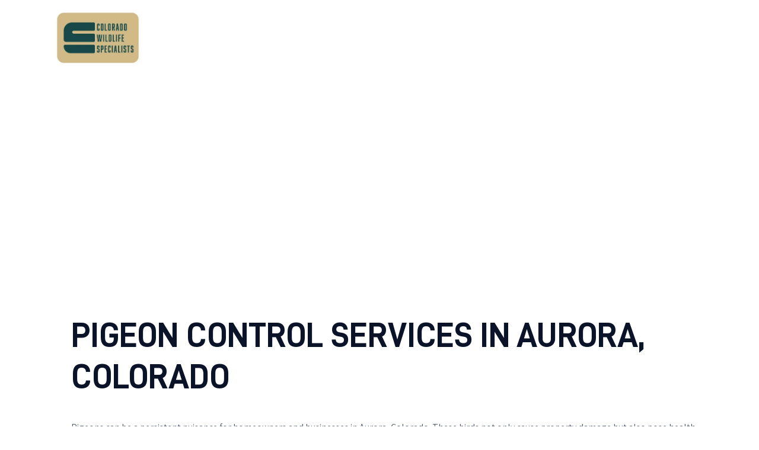

--- FILE ---
content_type: text/html; charset=UTF-8
request_url: https://www.coloradowildlifespecialists.com/aurora-pigeon-removal-solar-panels/
body_size: 42596
content:
<!DOCTYPE html>
<html lang="en-US" class="no-js
									 scheme_default										">
<head><meta charset="UTF-8">
			
		<meta name="viewport" content="width=device-width, initial-scale=1, maximum-scale=1">
		<meta name="format-detection" content="telephone=no">
		<link rel="profile" href="//gmpg.org/xfn/11">
		<link rel="pingback" href="https://www.coloradowildlifespecialists.com/xmlrpc.php">
		<style id="jetpack-boost-critical-css"></style><title>Aurora Pigeon Removal Solar Panels &#8211; Colorado Wildlife Specialists</title>
<style id="wpr-usedcss">:where(.wp-block-button__link){border-radius:9999px;box-shadow:none;padding:calc(.667em + 2px) calc(1.333em + 2px);text-decoration:none}:root :where(.wp-block-button .wp-block-button__link.is-style-outline),:root :where(.wp-block-button.is-style-outline>.wp-block-button__link){border:2px solid;padding:.667em 1.333em}:root :where(.wp-block-button .wp-block-button__link.is-style-outline:not(.has-text-color)),:root :where(.wp-block-button.is-style-outline>.wp-block-button__link:not(.has-text-color)){color:currentColor}:root :where(.wp-block-button .wp-block-button__link.is-style-outline:not(.has-background)),:root :where(.wp-block-button.is-style-outline>.wp-block-button__link:not(.has-background)){background-color:initial;background-image:none}:where(.wp-block-calendar table:not(.has-background) th){background:#ddd}:where(.wp-block-columns){margin-bottom:1.75em}:where(.wp-block-columns.has-background){padding:1.25em 2.375em}:where(.wp-block-post-comments input[type=submit]){border:none}:where(.wp-block-cover-image:not(.has-text-color)),:where(.wp-block-cover:not(.has-text-color)){color:#fff}:where(.wp-block-cover-image.is-light:not(.has-text-color)),:where(.wp-block-cover.is-light:not(.has-text-color)){color:#000}:root :where(.wp-block-cover h1:not(.has-text-color)),:root :where(.wp-block-cover h2:not(.has-text-color)),:root :where(.wp-block-cover h3:not(.has-text-color)),:root :where(.wp-block-cover h4:not(.has-text-color)),:root :where(.wp-block-cover h5:not(.has-text-color)),:root :where(.wp-block-cover h6:not(.has-text-color)),:root :where(.wp-block-cover p:not(.has-text-color)){color:inherit}:where(.wp-block-file){margin-bottom:1.5em}:where(.wp-block-file__button){border-radius:2em;display:inline-block;padding:.5em 1em}:where(.wp-block-file__button):where(a):active,:where(.wp-block-file__button):where(a):focus,:where(.wp-block-file__button):where(a):hover,:where(.wp-block-file__button):where(a):visited{box-shadow:none;color:#fff;opacity:.85;text-decoration:none}:where(.wp-block-form-input__input){font-size:1em;margin-bottom:.5em;padding:0 .5em}:where(.wp-block-form-input__input)[type=date],:where(.wp-block-form-input__input)[type=datetime-local],:where(.wp-block-form-input__input)[type=datetime],:where(.wp-block-form-input__input)[type=email],:where(.wp-block-form-input__input)[type=month],:where(.wp-block-form-input__input)[type=number],:where(.wp-block-form-input__input)[type=password],:where(.wp-block-form-input__input)[type=search],:where(.wp-block-form-input__input)[type=tel],:where(.wp-block-form-input__input)[type=text],:where(.wp-block-form-input__input)[type=time],:where(.wp-block-form-input__input)[type=url],:where(.wp-block-form-input__input)[type=week]{border-style:solid;border-width:1px;line-height:2;min-height:2em}:where(.wp-block-group.wp-block-group-is-layout-constrained){position:relative}:root :where(.wp-block-image.is-style-rounded img,.wp-block-image .is-style-rounded img){border-radius:9999px}:where(.wp-block-latest-comments:not([style*=line-height] .wp-block-latest-comments__comment)){line-height:1.1}:where(.wp-block-latest-comments:not([style*=line-height] .wp-block-latest-comments__comment-excerpt p)){line-height:1.8}:root :where(.wp-block-latest-posts.is-grid){padding:0}:root :where(.wp-block-latest-posts.wp-block-latest-posts__list){padding-left:0}ul{box-sizing:border-box}:root :where(.wp-block-list.has-background){padding:1.25em 2.375em}:where(.wp-block-navigation.has-background .wp-block-navigation-item a:not(.wp-element-button)),:where(.wp-block-navigation.has-background .wp-block-navigation-submenu a:not(.wp-element-button)){padding:.5em 1em}:where(.wp-block-navigation .wp-block-navigation__submenu-container .wp-block-navigation-item a:not(.wp-element-button)),:where(.wp-block-navigation .wp-block-navigation__submenu-container .wp-block-navigation-submenu a:not(.wp-element-button)),:where(.wp-block-navigation .wp-block-navigation__submenu-container .wp-block-navigation-submenu button.wp-block-navigation-item__content),:where(.wp-block-navigation .wp-block-navigation__submenu-container .wp-block-pages-list__item button.wp-block-navigation-item__content){padding:.5em 1em}:root :where(p.has-background){padding:1.25em 2.375em}:where(p.has-text-color:not(.has-link-color)) a{color:inherit}:where(.wp-block-post-comments-form input:not([type=submit])),:where(.wp-block-post-comments-form textarea){border:1px solid #949494;font-family:inherit;font-size:1em}:where(.wp-block-post-comments-form input:where(:not([type=submit]):not([type=checkbox]))),:where(.wp-block-post-comments-form textarea){padding:calc(.667em + 2px)}:where(.wp-block-post-excerpt){box-sizing:border-box;margin-bottom:var(--wp--style--block-gap);margin-top:var(--wp--style--block-gap)}:where(.wp-block-preformatted.has-background){padding:1.25em 2.375em}:where(.wp-block-search__button){border:1px solid #ccc;padding:6px 10px}:where(.wp-block-search__input){appearance:none;border:1px solid #949494;flex-grow:1;font-family:inherit;font-size:inherit;font-style:inherit;font-weight:inherit;letter-spacing:inherit;line-height:inherit;margin-left:0;margin-right:0;min-width:3rem;padding:8px;text-decoration:unset!important;text-transform:inherit}:where(.wp-block-search__button-inside .wp-block-search__inside-wrapper){background-color:#fff;border:1px solid #949494;box-sizing:border-box;padding:4px}:where(.wp-block-search__button-inside .wp-block-search__inside-wrapper) .wp-block-search__input{border:none;border-radius:0;padding:0 4px}:where(.wp-block-search__button-inside .wp-block-search__inside-wrapper) .wp-block-search__input:focus{outline:0}:where(.wp-block-search__button-inside .wp-block-search__inside-wrapper) :where(.wp-block-search__button){padding:4px 8px}:root :where(.wp-block-separator.is-style-dots){height:auto;line-height:1;text-align:center}:root :where(.wp-block-separator.is-style-dots):before{color:currentColor;content:"···";font-family:serif;font-size:1.5em;letter-spacing:2em;padding-left:2em}:root :where(.wp-block-site-logo.is-style-rounded){border-radius:9999px}:where(.wp-block-social-links:not(.is-style-logos-only)) .wp-social-link{background-color:#f0f0f0;color:#444}:where(.wp-block-social-links:not(.is-style-logos-only)) .wp-social-link-amazon{background-color:#f90;color:#fff}:where(.wp-block-social-links:not(.is-style-logos-only)) .wp-social-link-bandcamp{background-color:#1ea0c3;color:#fff}:where(.wp-block-social-links:not(.is-style-logos-only)) .wp-social-link-behance{background-color:#0757fe;color:#fff}:where(.wp-block-social-links:not(.is-style-logos-only)) .wp-social-link-bluesky{background-color:#0a7aff;color:#fff}:where(.wp-block-social-links:not(.is-style-logos-only)) .wp-social-link-codepen{background-color:#1e1f26;color:#fff}:where(.wp-block-social-links:not(.is-style-logos-only)) .wp-social-link-deviantart{background-color:#02e49b;color:#fff}:where(.wp-block-social-links:not(.is-style-logos-only)) .wp-social-link-discord{background-color:#5865f2;color:#fff}:where(.wp-block-social-links:not(.is-style-logos-only)) .wp-social-link-dribbble{background-color:#e94c89;color:#fff}:where(.wp-block-social-links:not(.is-style-logos-only)) .wp-social-link-dropbox{background-color:#4280ff;color:#fff}:where(.wp-block-social-links:not(.is-style-logos-only)) .wp-social-link-etsy{background-color:#f45800;color:#fff}:where(.wp-block-social-links:not(.is-style-logos-only)) .wp-social-link-facebook{background-color:#0866ff;color:#fff}:where(.wp-block-social-links:not(.is-style-logos-only)) .wp-social-link-fivehundredpx{background-color:#000;color:#fff}:where(.wp-block-social-links:not(.is-style-logos-only)) .wp-social-link-flickr{background-color:#0461dd;color:#fff}:where(.wp-block-social-links:not(.is-style-logos-only)) .wp-social-link-foursquare{background-color:#e65678;color:#fff}:where(.wp-block-social-links:not(.is-style-logos-only)) .wp-social-link-github{background-color:#24292d;color:#fff}:where(.wp-block-social-links:not(.is-style-logos-only)) .wp-social-link-goodreads{background-color:#eceadd;color:#382110}:where(.wp-block-social-links:not(.is-style-logos-only)) .wp-social-link-google{background-color:#ea4434;color:#fff}:where(.wp-block-social-links:not(.is-style-logos-only)) .wp-social-link-gravatar{background-color:#1d4fc4;color:#fff}:where(.wp-block-social-links:not(.is-style-logos-only)) .wp-social-link-instagram{background-color:#f00075;color:#fff}:where(.wp-block-social-links:not(.is-style-logos-only)) .wp-social-link-lastfm{background-color:#e21b24;color:#fff}:where(.wp-block-social-links:not(.is-style-logos-only)) .wp-social-link-linkedin{background-color:#0d66c2;color:#fff}:where(.wp-block-social-links:not(.is-style-logos-only)) .wp-social-link-mastodon{background-color:#3288d4;color:#fff}:where(.wp-block-social-links:not(.is-style-logos-only)) .wp-social-link-medium{background-color:#000;color:#fff}:where(.wp-block-social-links:not(.is-style-logos-only)) .wp-social-link-meetup{background-color:#f6405f;color:#fff}:where(.wp-block-social-links:not(.is-style-logos-only)) .wp-social-link-patreon{background-color:#000;color:#fff}:where(.wp-block-social-links:not(.is-style-logos-only)) .wp-social-link-pinterest{background-color:#e60122;color:#fff}:where(.wp-block-social-links:not(.is-style-logos-only)) .wp-social-link-pocket{background-color:#ef4155;color:#fff}:where(.wp-block-social-links:not(.is-style-logos-only)) .wp-social-link-reddit{background-color:#ff4500;color:#fff}:where(.wp-block-social-links:not(.is-style-logos-only)) .wp-social-link-skype{background-color:#0478d7;color:#fff}:where(.wp-block-social-links:not(.is-style-logos-only)) .wp-social-link-snapchat{background-color:#fefc00;color:#fff;stroke:#000}:where(.wp-block-social-links:not(.is-style-logos-only)) .wp-social-link-soundcloud{background-color:#ff5600;color:#fff}:where(.wp-block-social-links:not(.is-style-logos-only)) .wp-social-link-spotify{background-color:#1bd760;color:#fff}:where(.wp-block-social-links:not(.is-style-logos-only)) .wp-social-link-telegram{background-color:#2aabee;color:#fff}:where(.wp-block-social-links:not(.is-style-logos-only)) .wp-social-link-threads{background-color:#000;color:#fff}:where(.wp-block-social-links:not(.is-style-logos-only)) .wp-social-link-tiktok{background-color:#000;color:#fff}:where(.wp-block-social-links:not(.is-style-logos-only)) .wp-social-link-tumblr{background-color:#011835;color:#fff}:where(.wp-block-social-links:not(.is-style-logos-only)) .wp-social-link-twitch{background-color:#6440a4;color:#fff}:where(.wp-block-social-links:not(.is-style-logos-only)) .wp-social-link-twitter{background-color:#1da1f2;color:#fff}:where(.wp-block-social-links:not(.is-style-logos-only)) .wp-social-link-vimeo{background-color:#1eb7ea;color:#fff}:where(.wp-block-social-links:not(.is-style-logos-only)) .wp-social-link-vk{background-color:#4680c2;color:#fff}:where(.wp-block-social-links:not(.is-style-logos-only)) .wp-social-link-wordpress{background-color:#3499cd;color:#fff}:where(.wp-block-social-links:not(.is-style-logos-only)) .wp-social-link-whatsapp{background-color:#25d366;color:#fff}:where(.wp-block-social-links:not(.is-style-logos-only)) .wp-social-link-x{background-color:#000;color:#fff}:where(.wp-block-social-links:not(.is-style-logos-only)) .wp-social-link-yelp{background-color:#d32422;color:#fff}:where(.wp-block-social-links:not(.is-style-logos-only)) .wp-social-link-youtube{background-color:red;color:#fff}:where(.wp-block-social-links.is-style-logos-only) .wp-social-link{background:0 0}:where(.wp-block-social-links.is-style-logos-only) .wp-social-link svg{height:1.25em;width:1.25em}:where(.wp-block-social-links.is-style-logos-only) .wp-social-link-amazon{color:#f90}:where(.wp-block-social-links.is-style-logos-only) .wp-social-link-bandcamp{color:#1ea0c3}:where(.wp-block-social-links.is-style-logos-only) .wp-social-link-behance{color:#0757fe}:where(.wp-block-social-links.is-style-logos-only) .wp-social-link-bluesky{color:#0a7aff}:where(.wp-block-social-links.is-style-logos-only) .wp-social-link-codepen{color:#1e1f26}:where(.wp-block-social-links.is-style-logos-only) .wp-social-link-deviantart{color:#02e49b}:where(.wp-block-social-links.is-style-logos-only) .wp-social-link-discord{color:#5865f2}:where(.wp-block-social-links.is-style-logos-only) .wp-social-link-dribbble{color:#e94c89}:where(.wp-block-social-links.is-style-logos-only) .wp-social-link-dropbox{color:#4280ff}:where(.wp-block-social-links.is-style-logos-only) .wp-social-link-etsy{color:#f45800}:where(.wp-block-social-links.is-style-logos-only) .wp-social-link-facebook{color:#0866ff}:where(.wp-block-social-links.is-style-logos-only) .wp-social-link-fivehundredpx{color:#000}:where(.wp-block-social-links.is-style-logos-only) .wp-social-link-flickr{color:#0461dd}:where(.wp-block-social-links.is-style-logos-only) .wp-social-link-foursquare{color:#e65678}:where(.wp-block-social-links.is-style-logos-only) .wp-social-link-github{color:#24292d}:where(.wp-block-social-links.is-style-logos-only) .wp-social-link-goodreads{color:#382110}:where(.wp-block-social-links.is-style-logos-only) .wp-social-link-google{color:#ea4434}:where(.wp-block-social-links.is-style-logos-only) .wp-social-link-gravatar{color:#1d4fc4}:where(.wp-block-social-links.is-style-logos-only) .wp-social-link-instagram{color:#f00075}:where(.wp-block-social-links.is-style-logos-only) .wp-social-link-lastfm{color:#e21b24}:where(.wp-block-social-links.is-style-logos-only) .wp-social-link-linkedin{color:#0d66c2}:where(.wp-block-social-links.is-style-logos-only) .wp-social-link-mastodon{color:#3288d4}:where(.wp-block-social-links.is-style-logos-only) .wp-social-link-medium{color:#000}:where(.wp-block-social-links.is-style-logos-only) .wp-social-link-meetup{color:#f6405f}:where(.wp-block-social-links.is-style-logos-only) .wp-social-link-patreon{color:#000}:where(.wp-block-social-links.is-style-logos-only) .wp-social-link-pinterest{color:#e60122}:where(.wp-block-social-links.is-style-logos-only) .wp-social-link-pocket{color:#ef4155}:where(.wp-block-social-links.is-style-logos-only) .wp-social-link-reddit{color:#ff4500}:where(.wp-block-social-links.is-style-logos-only) .wp-social-link-skype{color:#0478d7}:where(.wp-block-social-links.is-style-logos-only) .wp-social-link-snapchat{color:#fff;stroke:#000}:where(.wp-block-social-links.is-style-logos-only) .wp-social-link-soundcloud{color:#ff5600}:where(.wp-block-social-links.is-style-logos-only) .wp-social-link-spotify{color:#1bd760}:where(.wp-block-social-links.is-style-logos-only) .wp-social-link-telegram{color:#2aabee}:where(.wp-block-social-links.is-style-logos-only) .wp-social-link-threads{color:#000}:where(.wp-block-social-links.is-style-logos-only) .wp-social-link-tiktok{color:#000}:where(.wp-block-social-links.is-style-logos-only) .wp-social-link-tumblr{color:#011835}:where(.wp-block-social-links.is-style-logos-only) .wp-social-link-twitch{color:#6440a4}:where(.wp-block-social-links.is-style-logos-only) .wp-social-link-twitter{color:#1da1f2}:where(.wp-block-social-links.is-style-logos-only) .wp-social-link-vimeo{color:#1eb7ea}:where(.wp-block-social-links.is-style-logos-only) .wp-social-link-vk{color:#4680c2}:where(.wp-block-social-links.is-style-logos-only) .wp-social-link-whatsapp{color:#25d366}:where(.wp-block-social-links.is-style-logos-only) .wp-social-link-wordpress{color:#3499cd}:where(.wp-block-social-links.is-style-logos-only) .wp-social-link-x{color:#000}:where(.wp-block-social-links.is-style-logos-only) .wp-social-link-yelp{color:#d32422}:where(.wp-block-social-links.is-style-logos-only) .wp-social-link-youtube{color:red}:root :where(.wp-block-social-links .wp-social-link a){padding:.25em}:root :where(.wp-block-social-links.is-style-logos-only .wp-social-link a){padding:0}:root :where(.wp-block-social-links.is-style-pill-shape .wp-social-link a){padding-left:.6666666667em;padding-right:.6666666667em}.wp-block-tag-cloud{box-sizing:border-box}.wp-block-tag-cloud.aligncenter{justify-content:center;text-align:center}.wp-block-tag-cloud a{display:inline-block;margin-right:5px}.wp-block-tag-cloud span{display:inline-block;margin-left:5px;text-decoration:none}:root :where(.wp-block-tag-cloud.is-style-outline){display:flex;flex-wrap:wrap;gap:1ch}:root :where(.wp-block-tag-cloud.is-style-outline a){border:1px solid;font-size:unset!important;margin-right:0;padding:1ch 2ch;text-decoration:none!important}:root :where(.wp-block-table-of-contents){box-sizing:border-box}:where(.wp-block-term-description){box-sizing:border-box;margin-bottom:var(--wp--style--block-gap);margin-top:var(--wp--style--block-gap)}:where(pre.wp-block-verse){font-family:inherit}.wp-block-video{box-sizing:border-box}.wp-block-video video{height:auto;vertical-align:middle;width:100%}@supports (position:sticky){.wp-block-video [poster]{object-fit:cover}}.wp-block-video.aligncenter{text-align:center}.wp-block-video :where(figcaption){margin-bottom:1em;margin-top:.5em}:root{--wp-block-synced-color:#7a00df;--wp-block-synced-color--rgb:122,0,223;--wp-bound-block-color:var(--wp-block-synced-color);--wp-editor-canvas-background:#ddd;--wp-admin-theme-color:#007cba;--wp-admin-theme-color--rgb:0,124,186;--wp-admin-theme-color-darker-10:#006ba1;--wp-admin-theme-color-darker-10--rgb:0,107,160.5;--wp-admin-theme-color-darker-20:#005a87;--wp-admin-theme-color-darker-20--rgb:0,90,135;--wp-admin-border-width-focus:2px}@media (min-resolution:192dpi){:root{--wp-admin-border-width-focus:1.5px}}:root{--wp--preset--font-size--normal:16px;--wp--preset--font-size--huge:42px}.aligncenter{clear:both}html :where(.has-border-color){border-style:solid}html :where([style*=border-top-color]){border-top-style:solid}html :where([style*=border-right-color]){border-right-style:solid}html :where([style*=border-bottom-color]){border-bottom-style:solid}html :where([style*=border-left-color]){border-left-style:solid}html :where([style*=border-width]){border-style:solid}html :where([style*=border-top-width]){border-top-style:solid}html :where([style*=border-right-width]){border-right-style:solid}html :where([style*=border-bottom-width]){border-bottom-style:solid}html :where([style*=border-left-width]){border-left-style:solid}html :where(img[class*=wp-image-]){height:auto;max-width:100%}:where(figure){margin:0 0 1em}html :where(.is-position-sticky){--wp-admin--admin-bar--position-offset:var(--wp-admin--admin-bar--height,0px)}@media screen and (max-width:600px){html :where(.is-position-sticky){--wp-admin--admin-bar--position-offset:0px}}.mejs-container{background:#000;font-family:Helvetica,Arial,serif;position:relative;text-align:left;text-indent:0;vertical-align:top}.mejs-container,.mejs-container *{box-sizing:border-box}.mejs-container video::-webkit-media-controls,.mejs-container video::-webkit-media-controls-panel,.mejs-container video::-webkit-media-controls-panel-container,.mejs-container video::-webkit-media-controls-start-playback-button{-webkit-appearance:none;display:none!important}.mejs-container:focus{outline:0}.mejs-mediaelement{left:0;position:absolute;top:0}.mejs-mediaelement{height:100%;width:100%;z-index:0}.mejs-controls{bottom:0;display:-webkit-box;display:-webkit-flex;display:-ms-flexbox;display:flex;height:40px;left:0;list-style-type:none;margin:0;padding:0 10px;position:absolute;width:100%;z-index:3}.mejs-controls:not([style*="display: none"]){background:rgba(255,0,0,.7);background:-webkit-linear-gradient(transparent,rgba(0,0,0,.35));background:linear-gradient(transparent,rgba(0,0,0,.35))}.mejs-container{clear:both;max-width:100%}.mejs-container *{font-family:Helvetica,Arial}.mejs-container,.mejs-container .mejs-controls{background:#222}.mejs-controls button:hover{border:none;-webkit-box-shadow:none;box-shadow:none}.wp-video-shortcode video,video.wp-video-shortcode{max-width:100%;display:inline-block}.wp-playlist{border:1px solid #ccc;padding:10px;margin:12px 0 18px;font-size:14px;line-height:1.5}.wp-playlist video{display:inline-block;max-width:100%}.wp-playlist audio{display:none;max-width:100%;width:400px}.wp-playlist .mejs-container{margin:0;max-width:100%}#powerTip{cursor:default;background-color:#333;background-color:rgba(0,0,0,.8);border-radius:6px;color:#fff;display:none;padding:10px;position:absolute;white-space:nowrap;z-index:2147483647}#powerTip:before{content:"";position:absolute}#powerTip.n:before,#powerTip.s:before{border-right:5px solid transparent;border-left:5px solid transparent;left:50%;margin-left:-5px}#powerTip.e:before,#powerTip.w:before{border-bottom:5px solid transparent;border-top:5px solid transparent;margin-top:-5px;top:50%}#powerTip.n:before{border-top:10px solid #333;border-top:10px solid rgba(0,0,0,.8);bottom:-10px}#powerTip.e:before{border-right:10px solid #333;border-right:10px solid rgba(0,0,0,.8);left:-10px}#powerTip.s:before{border-bottom:10px solid #333;border-bottom:10px solid rgba(0,0,0,.8);top:-10px}#powerTip.w:before{border-left:10px solid #333;border-left:10px solid rgba(0,0,0,.8);right:-10px}#powerTip.ne:before,#powerTip.se:before{border-right:10px solid transparent;border-left:0;left:10px}#powerTip.nw:before,#powerTip.sw:before{border-left:10px solid transparent;border-right:0;right:10px}#powerTip.ne:before,#powerTip.nw:before{border-top:10px solid #333;border-top:10px solid rgba(0,0,0,.8);bottom:-10px}#powerTip.se:before,#powerTip.sw:before{border-bottom:10px solid #333;border-bottom:10px solid rgba(0,0,0,.8);top:-10px}#powerTip.ne-alt:before,#powerTip.nw-alt:before,#powerTip.se-alt:before,#powerTip.sw-alt:before{border-top:10px solid #333;border-top:10px solid rgba(0,0,0,.8);bottom:-10px;border-left:5px solid transparent;border-right:5px solid transparent;left:10px}#powerTip.ne-alt:before,#powerTip.se-alt:before{left:auto;right:10px}#powerTip.se-alt:before,#powerTip.sw-alt:before{border-top:none;border-bottom:10px solid #333;border-bottom:10px solid rgba(0,0,0,.8);bottom:auto;top:-10px}body{position:inherit!important}#powerTip{background-color:#000}#powerTip.n:before{border-top:10px solid #000}#powerTip.s:before{border-bottom:10px solid #000}#powerTip.e:before{border-right:10px solid #000}#powerTip.w:before{border-left:10px solid #000;right:-10px}#powerTip.ne:before,#powerTip.nw:before{border-top:10px solid #000;border-top:10px solid #000}#powerTip.se:before,#powerTip.sw:before{border-bottom:10px solid #000;border-bottom:10px solid #000}#powerTip.ne-alt:before,#powerTip.nw-alt:before,#powerTip.se-alt:before,#powerTip.sw-alt:before{border-top:10px solid #000;border-top:10px solid #000}#powerTip.se-alt:before,#powerTip.sw-alt:before{border-bottom:10px solid #000;border-bottom:10px solid #000}span.close_ihp{display:none}span.close_ihp svg{width:25px;height:25px}.sc_layouts_row{-webkit-box-sizing:border-box;-ms-box-sizing:border-box;box-sizing:border-box}.sc_layouts_row .sc_layouts_item,.sc_layouts_row .sc_layouts_item+div:not(.sc_layouts_item):not(.vc_row):not(.vc_separator):not(.vc_empty_space):not(.vc_wp_text){margin-top:.5em!important;margin-bottom:.5em!important}.sc_layouts_item{max-width:100%}.sc_layouts_column .sc_layouts_item,.sc_layouts_column .sc_layouts_item+div:not(.sc_layouts_item):not(.vc_row):not(.vc_separator):not(.vc_empty_space):not(.vc_wp_text){display:inline-block;vertical-align:middle;margin-right:1.5em}.sc_layouts_column .sc_layouts_item+div:not(.sc_layouts_item):not(.vc_row):not(.vc_separator):not(.vc_empty_space):not(.vc_wp_text):last-child,.sc_layouts_column .sc_layouts_item:last-child{margin-right:0!important}.sc_layouts_column_align_right .sc_layouts_item,.sc_layouts_column_align_right .sc_layouts_item+div:not(.sc_layouts_item):not(.vc_row):not(.vc_separator):not(.vc_empty_space):not(.vc_wp_text){margin-left:1.5em;margin-right:0}.sc_layouts_column_align_right .sc_layouts_item:first-child{margin-left:0!important}.sc_layouts_column_align_left{text-align:left}.sc_layouts_column_align_center{text-align:center}.sc_layouts_column_align_right{text-align:right}.sc_layouts_iconed_text{white-space:nowrap}.sc_layouts_item_link{display:block}.sc_layouts_item_icon{font-size:2.25em;line-height:1.1em;display:inline-block;vertical-align:middle;-webkit-transition:color .3s;-ms-transition:color .3s;transition:color .3s ease}.sc_layouts_row_type_narrow{font-size:13px;line-height:18px;padding:6px 0}.sc_layouts_row_type_narrow .sc_layouts_item input[type=text],.sc_layouts_row_type_narrow .sc_layouts_item_icon{font-size:inherit;line-height:inherit;font-weight:inherit}.sc_layouts_row_type_compact{padding:.75em 0}.sc_layouts_row_type_compact .sc_layouts_item,.sc_layouts_row_type_normal .sc_layouts_item{letter-spacing:0}.sc_layouts_row_type_compact .sc_layouts_item_icon{font-size:1.25em;font-weight:400}.sc_layouts_row_type_compact .sc_layouts_item input[type=text]{font-size:inherit;line-height:inherit;font-weight:inherit}.sc_layouts_row_type_normal{padding:2em 0}.sc_layouts_row_fixed_on{position:fixed;z-index:100002;top:0;right:-15px;bottom:auto;left:-15px;position:fixed!important;margin:0!important;background-color:#fff}.sc_layouts_row_fixed_on~.sc_layouts_row_fixed_on{z-index:100001}.sc_layouts_row_fixed_on~.sc_layouts_row_fixed_on~.sc_layouts_row_fixed_on{z-index:100000}.sc_layouts_logo img{max-height:6em;width:auto}.sc_layouts_row_type_compact .sc_layouts_logo img{max-height:4.5em}.sc_layouts_row_type_narrow .sc_layouts_logo img{max-height:3em}.sc_layouts_menu_mobile_button{display:none!important}.sc_layouts_menu_mobile_button .sc_layouts_item_icon,.sc_layouts_menu_mobile_button_burger .sc_layouts_item_icon{font-size:2em}.sc_layouts_menu_mobile_button .sc_layouts_item_icon:before,.sc_layouts_menu_mobile_button_burger .sc_layouts_item_icon:before{line-height:1.2em}.sc_layouts_menu_mobile_button_burger:not(.without_menu){display:inline-block!important}.sc_layouts_menu{position:relative;z-index:1000;overflow:hidden;visibility:hidden;max-height:3em}.sc_layouts_menu.inited,.sc_layouts_menu>nav{overflow:visible;visibility:visible;max-height:none}.sc_layouts_menu_nav,.sc_layouts_menu_nav ul{display:inline-block;margin:0;padding:0;list-style-type:none!important}.sc_layouts_menu_nav ul:after,.sc_layouts_menu_nav:after{content:' ';clear:both;width:100%;height:0;display:block}.sc_layouts_menu_nav li{margin:0;position:relative}.sc_layouts_menu_nav li>a{display:block;position:relative}.sc_layouts_menu_nav{text-align:left;vertical-align:middle;padding-left:0!important}.sc_layouts_menu_nav>li{position:relative;float:left;z-index:20}.sc_layouts_menu_nav>li+li{z-index:19}.sc_layouts_menu_nav>li+li+li{z-index:18}.sc_layouts_menu_nav>li+li+li+li{z-index:17}.sc_layouts_menu_nav>li+li+li+li+li{z-index:16}.sc_layouts_menu_nav>li+li+li+li+li+li{z-index:15}.sc_layouts_menu_nav>li+li+li+li+li+li+li{z-index:14}.sc_layouts_menu_nav>li+li+li+li+li+li+li+li{z-index:13}.sc_layouts_menu_nav>li+li+li+li+li+li+li+li+li{z-index:12}.sc_layouts_menu_nav>li+li+li+li+li+li+li+li+li+li{z-index:11}.sc_layouts_menu_nav>li>a{padding:1em;position:relative;color:#333;-webkit-transition:color .3s,background-color .3s,border-color .3s;-ms-transition:color .3s,background-color .3s,border-color .3s;transition:color .3s ease,background-color .3s ease,border-color .3s ease}.sc_layouts_menu_nav>li.sfHover>a,.sc_layouts_menu_nav>li>a:hover{color:#efa758}.sc_layouts_menu_nav>li.menu-item-has-children>a{padding-right:2em}.sc_layouts_menu_nav>li.menu-item-has-children>a:after{content:'\e882';font-family:trx_addons_icons;font-weight:400;display:inline-block;position:absolute;z-index:1;top:50%;right:1em;-webkit-transform:translateY(-50%);-ms-transform:translateY(-50%);transform:translateY(-50%);-webkit-transition:color .3s;-ms-transition:color .3s;transition:color .3s ease}.sc_layouts_menu_nav li li.menu-item-has-children>a:after,.sc_layouts_menu_popup .sc_layouts_menu_nav>li.menu-item-has-children>a:after{content:'\e884';font-family:trx_addons_icons;font-weight:400;position:absolute;z-index:1;top:.65em;right:.75em;-webkit-transition:color .3s;-ms-transition:color .3s;transition:color .3s ease}.sc_layouts_menu_popup .sc_layouts_menu_nav>li.menu-item-has-children>a:after{top:1.2em}.sc_layouts_menu_nav li[class*=icon-]:before{-webkit-transition:color .3s;-ms-transition:color .3s;transition:color .3s ease}.sc_layouts_menu_nav>li[class*=icon-]>a{padding-left:2em}.sc_layouts_menu_nav>li[class*=icon-]:before{display:inline-block;padding:1em 0;width:1em;line-height:inherit;position:absolute;z-index:1;top:0;left:.5em}.sc_layouts_menu_nav li[class*=image-]>a{background-position:1em center;background-repeat:no-repeat;background-size:1em;padding-left:2.3em}.sc_layouts_menu_nav>li ul,.sc_layouts_menu_popup .sc_layouts_menu_nav{position:absolute;display:none;z-index:10000;width:13em;padding:1.4em 0;text-align:left;background-color:#f0f0f0;-webkit-box-sizing:border-box;-ms-box-sizing:border-box;box-sizing:border-box;-webkit-box-shadow:1px 1px 2px 0 rgba(0,0,0,.2);-ms-box-shadow:1px 1px 2px 0 rgba(0,0,0,.2);box-shadow:1px 1px 2px 0 rgba(0,0,0,.2)}.sc_layouts_menu_popup .sc_layouts_menu_nav{display:block}.sc_layouts_menu_nav>li li>a,.sc_layouts_menu_popup .sc_layouts_menu_nav>li>a{padding:.6em 1.5em;color:#333}.sc_layouts_menu_nav>li li.sfHover>a,.sc_layouts_menu_nav>li li>a:hover{color:#efa758}.sc_layouts_menu_nav>li li[class*=icon-]>a>span{display:inline-block;padding-left:1.5em}.sc_layouts_menu_nav>li li[class*=icon-]:before{position:absolute;z-index:1;top:50%;left:1.5em;-webkit-transform:translateY(-50%);-ms-transform:translateY(-50%);transform:translateY(-50%);color:#333}.sc_layouts_menu_nav>li li[class*=icon-]:hover:before{color:#efa758}.sc_layouts_menu_nav>li li[class*=image-]>a{background-position:1.6667em center;padding-left:3em}.sc_layouts_menu_nav>li>ul{top:4.2em;left:0}.sc_layouts_menu_nav>li:last-child>ul{left:auto;right:0}.sc_layouts_menu_nav>li>ul ul,.sc_layouts_menu_popup .sc_layouts_menu_nav,.sc_layouts_menu_popup .sc_layouts_menu_nav>li>ul{left:13em;top:-1.4em;margin:0 0 0 2px;background-color:#f0f0f0}.sc_layouts_menu_nav>li>ul ul.submenu_left{left:-13em;margin:0 0 0 -2px}.sc_layouts_menu_mobile_button_burger{position:relative}.sc_layouts_menu_popup{position:absolute;z-index:1000;top:2.4em;left:50%;-webkit-transform:translateX(-50%);-ms-transform:translateX(-50%);transform:translateX(-50%);display:none}.sc_layouts_menu_popup .sc_layouts_menu_nav{position:relative;left:0;top:0}.sc_layouts_menu_popup .sc_layouts_menu_nav>li{display:block;float:none}.search_wrap,.search_wrap .search_form{position:relative}.search_wrap .search_field{width:6em;padding:0 0 0 1.25em!important;vertical-align:middle;-webkit-box-sizing:border-box;-ms-box-sizing:border-box;box-sizing:border-box}.search_wrap .search_submit{position:absolute;z-index:1;bottom:0;left:0;background-color:#fff0;padding:0;font-size:inherit;line-height:inherit;font-weight:inherit}.search_wrap .search_submit:before{margin:0}.sc_layouts_row_type_compact .search_wrap .search_field,.sc_layouts_row_type_narrow .search_wrap .search_field{border:none!important;background-color:transparent!important}.sc_layouts_row_type_compact .search_wrap .search_submit{font-size:1.25em;font-weight:400}.sc_layouts_row_type_normal .search_wrap .search_field{font-size:11px;text-transform:uppercase;padding:0 1.5em 0 3em!important;width:15em;height:4.7727em;line-height:4.7727em;-webkit-border-radius:3em;-ms-border-radius:3em;border-radius:3em}.sc_layouts_row_type_normal .search_wrap .search_submit{display:block;font-size:11px;text-align:center;width:1em;height:4.7727em;line-height:4.7727em;position:absolute;top:0;right:auto;bottom:auto;left:1em}.sc_layouts_row_type_normal .search_wrap .search_submit:before{font-size:13px}.search_wrap .post_meta{font-style:normal}.sc_layouts_title_caption{margin:0 auto}.sc_layouts_row_type_compact .sc_layouts_title_caption{font-size:2em}.sc_layouts_title_title>.sc_layouts_title_caption{float:none}.sc_layouts_title_caption img{display:inline-block;max-height:1.25em;vertical-align:middle;width:auto;margin:-.1em .2em 0 0}.sc_layouts_title_breadcrumbs{margin-top:.5em}@media (max-width:1439px){.sc_layouts_row:not(.sc_layouts_row_type_narrow),.sc_layouts_row:not(.sc_layouts_row_type_narrow) input[type=text]{font-size:14px}.sc_layouts_row_fixed_on{left:-15px;right:-15px}.sc_layouts_row .sc_layouts_logo img{max-height:4.5em}.sc_layouts_row_type_compact .sc_layouts_logo img{max-height:3.5em}.sc_layouts_row_type_narrow .sc_layouts_logo img{max-height:2.5em}}@media (max-width:1279px){.sc_layouts_row:not(.sc_layouts_row_type_narrow),.sc_layouts_row:not(.sc_layouts_row_type_narrow) input[type=text]{font-size:13px;line-height:21px}.sc_layouts_row_fixed_on{left:-15px;right:-15px}}@media (max-width:1023px){.sc_layouts_row_fixed_on{left:-15px;right:-15px}.sc_layouts_column .sc_layouts_item{margin-right:1.15em}.sc_layouts_column_align_right .sc_layouts_item{margin-left:1.15em;margin-right:0}.sc_layouts_row_type_narrow,.sc_layouts_row_type_narrow input[type=text]{font-size:12px;line-height:16px}.sc_layouts_title_title{font-size:.8em}.sc_layouts_menu_nav>li>a{padding:.7em}.sc_layouts_menu_nav>li.menu-item-has-children>a{padding-right:1.3em}.sc_layouts_menu_nav>li.menu-item-has-children>a:after{right:.5em}}@media (max-width:767px){.sc_layouts_hide_on_mobile{display:none!important}.sc_layouts_row_type_compact.sc_layouts_row_fixed_on.sc_layouts_row_fixed_always,.sc_layouts_row_type_normal.sc_layouts_row_fixed_on.sc_layouts_row_fixed_always{padding-top:0;padding-bottom:0}.sc_layouts_row.sc_layouts_row_fixed_on.sc_layouts_row_fixed_always .sc_layouts_logo img{max-height:3em}.sc_layouts_row_fixed_on:not(.sc_layouts_row_fixed_always){position:relative!important;left:0!important;right:auto!important;top:0!important;-webkit-box-shadow:none!important;-ms-box-shadow:none!important;box-shadow:none!important}.sc_layouts_row_fixed_on.sc_layouts_row_fixed_always{left:-10px;right:-10px}.sc_layouts_menu_mobile_button{display:inline-block!important}}@media (max-width:479px){.sc_layouts_row_fixed_on.sc_layouts_row_fixed_always{left:-10px;right:-10px}.sc_layouts_row:not(.sc_layouts_row_type_narrow),.sc_layouts_row:not(.sc_layouts_row_type_narrow) input[type=text]{font-size:13px;line-height:19px}.sc_layouts_title_title{font-size:.7em}}@media (min-width:1680px) and (max-width:2159px){.sc_layouts_row_type_compact.sc_layouts_row_fixed_on,.sc_layouts_row_type_normal.sc_layouts_row_fixed_on{padding-top:0;padding-bottom:0}.sc_layouts_row.sc_layouts_row_fixed_on .sc_layouts_logo img{max-height:3em}}@media (min-width:1280px) and (max-width:1679px){.sc_layouts_row_type_compact.sc_layouts_row_fixed_on,.sc_layouts_row_type_normal.sc_layouts_row_fixed_on{padding-top:0;padding-bottom:0}.sc_layouts_row.sc_layouts_row_fixed_on .sc_layouts_logo img{max-height:3em}}@media (min-width:768px) and (max-width:1279px){.sc_layouts_row_type_compact.sc_layouts_row_fixed_on,.sc_layouts_row_type_normal.sc_layouts_row_fixed_on{padding-top:0;padding-bottom:0}.sc_layouts_row.sc_layouts_row_fixed_on .sc_layouts_logo img{max-height:3em}}.boldgrid-section img:not(.aligncenter){display:inline}.boldgrid-slider.boldgrid-section-wrap:not(.slick-initialized) .boldgrid-section:not(:first-of-type){display:none}.boldgrid-slider.boldgrid-wrap-row:not(.slick-initialized) .row:not(:first-of-type){display:none!important}.container{max-width:100%}img{max-width:100%}.mod-reset{margin:0}.dynamic-gridblock p{margin:0;padding:0}.dynamic-gridblock p+p{margin-top:10px}.dynamic-gridblock .mod-reset{line-height:0}.boldgrid-section{min-height:30px}.boldgrid-section iframe{max-width:100%}:root{--COLOR-1:var(--color-1);--COLOR-1-RAW:var(--color-1-raw);--COLOR-2:var(--color-2);--COLOR-2-RAW:var(--color-2-raw);--COLOR-3:var(--color-3);--COLOR-3-RAW:var(--color-3-raw);--COLOR-4:var(--color-4);--COLOR-4-RAW:var(--color-4-raw);--COLOR-5:var(--color-5);--COLOR-5-RAW:var(--color-5-raw);--COLOR-NEUTRAL:var(--color-neutral);--COLOR-NEUTRAL-RAW:var(--color-neutral-raw)}.bg-custom-template article,.page-template-templatepagefullwidth-php.page-template-fullwidth article{position:relative}.boldgrid-editor-template header:not(.entry-header),.page-template-templatepagefullwidth-php.page-template-fullwidth header:not(.entry-header){margin-bottom:0}.page-template.boldgrid-editor-template .bge-entry-content{width:100%;max-width:100%;padding:0}.page-template.boldgrid-editor-template .bg-page-article{width:100%;max-width:100%;padding:0;margin:0}.bg-custom-template,.bg-custom-template .bge-content-main{padding:0}.container{padding-right:15px;padding-left:15px;margin-right:auto;margin-left:auto}.container:after,.container:before{display:table;content:" "}.container:after{clear:both}@media (min-width:768px){.container{width:750px}}@media (min-width:992px){.container{width:970px}}@media (min-width:1200px){.container{width:1170px}.col-lg-12{float:left}.col-lg-12{width:100%}}.container-fluid{padding-right:15px;padding-left:15px;margin-right:auto;margin-left:auto}.container-fluid:after,.container-fluid:before{display:table;content:" "}.container-fluid:after{clear:both}.row{margin-right:-15px;margin-left:-15px}.row:after,.row:before{display:table;content:" "}.row:after{clear:both}.col-lg-12,.col-md-12,.col-sm-12,.col-xs-12{position:relative;min-height:1px;padding-right:15px;padding-left:15px}.col-xs-12{float:left}.col-xs-12{width:100%}@media (min-width:768px){.col-sm-12{float:left}.col-sm-12{width:100%}}@media (min-width:992px){.col-md-12{float:left}.col-md-12{width:100%}}table{background-color:transparent}table td[class*=col-]{position:static;display:table-cell;float:none}.table{width:100%;max-width:100%;margin-bottom:20px}.table>tbody>tr>td,.table>thead>tr>td{padding:8px;line-height:1.428571429;vertical-align:top;border-top:1px solid #ddd}.table>colgroup+thead>tr:first-child>td,.table>thead:first-child>tr:first-child>td{border-top:0}.table>tbody+tbody{border-top:2px solid #ddd}.table .table{background-color:#fff}.table>tbody>tr.active>td,.table>tbody>tr>td.active,.table>thead>tr.active>td,.table>thead>tr>td.active{background-color:#f5f5f5}.table>tbody>tr.success>td,.table>tbody>tr>td.success,.table>thead>tr.success>td,.table>thead>tr>td.success{background-color:#dff0d8}.table>tbody>tr.warning>td,.table>tbody>tr>td.warning,.table>thead>tr.warning>td,.table>thead>tr>td.warning{background-color:#fcf8e3}.hidden{display:none!important}@-ms-viewport{width:device-width}*,:after,:before{box-sizing:border-box}.row,.row>[class*=col-md]{min-height:30px}.row .row,.row .row>[class*=col-md]{min-height:15px}.row>*{max-width:100%}.row{display:-ms-flexbox;display:flex;-ms-flex-wrap:wrap;flex-wrap:wrap}.row:after,.row:before{width:0}.table{border-collapse:collapse;border-spacing:0;width:unset}.table td{position:relative;border-color:#ddd}#content .boldgrid-section{max-width:100%}@font-face{font-display:swap;font-family:Assistant;src:url(https://www.coloradowildlifespecialists.com/wp-content/themes/bugster/css/font-face/Assistant/Assistant-Regular.eot);src:url(https://www.coloradowildlifespecialists.com/wp-content/themes/bugster/css/font-face/Assistant/Assistant-Regular.eot?#iefix) format('embedded-opentype'),url(https://www.coloradowildlifespecialists.com/wp-content/themes/bugster/css/font-face/Assistant/Assistant-Regular.woff2) format('woff2'),url(https://www.coloradowildlifespecialists.com/wp-content/themes/bugster/css/font-face/Assistant/Assistant-Regular.woff) format('woff'),url(https://www.coloradowildlifespecialists.com/wp-content/themes/bugster/css/font-face/Assistant/Assistant-Regular.ttf) format('truetype');font-weight:400;font-style:normal}@font-face{font-display:swap;font-family:D-DIN;src:url(https://www.coloradowildlifespecialists.com/wp-content/themes/bugster/css/font-face/D-DIN/D-DIN-Bold.eot);src:url(https://www.coloradowildlifespecialists.com/wp-content/themes/bugster/css/font-face/D-DIN/D-DIN-Bold.eot?#iefix) format('embedded-opentype'),url(https://www.coloradowildlifespecialists.com/wp-content/themes/bugster/css/font-face/D-DIN/D-DIN-Bold.woff2) format('woff2'),url(https://www.coloradowildlifespecialists.com/wp-content/themes/bugster/css/font-face/D-DIN/D-DIN-Bold.woff) format('woff'),url(https://www.coloradowildlifespecialists.com/wp-content/themes/bugster/css/font-face/D-DIN/D-DIN-Bold.ttf) format('truetype');font-weight:700;font-style:normal}@font-face{font-display:swap;font-family:D-DIN;src:url(https://www.coloradowildlifespecialists.com/wp-content/themes/bugster/css/font-face/D-DIN/D-DIN.eot);src:url(https://www.coloradowildlifespecialists.com/wp-content/themes/bugster/css/font-face/D-DIN/D-DIN.eot?#iefix) format('embedded-opentype'),url(https://www.coloradowildlifespecialists.com/wp-content/themes/bugster/css/font-face/D-DIN/D-DIN.woff2) format('woff2'),url(https://www.coloradowildlifespecialists.com/wp-content/themes/bugster/css/font-face/D-DIN/D-DIN.woff) format('woff'),url(https://www.coloradowildlifespecialists.com/wp-content/themes/bugster/css/font-face/D-DIN/D-DIN.ttf) format('truetype');font-weight:400;font-style:normal}@font-face{font-display:swap;font-family:fontello;src:url(https://www.coloradowildlifespecialists.com/wp-content/themes/bugster/css/font-icons/font/fontello.eot?71071580);src:url(https://www.coloradowildlifespecialists.com/wp-content/themes/bugster/css/font-icons/font/fontello.eot?71071580#iefix) format('embedded-opentype'),url(https://www.coloradowildlifespecialists.com/wp-content/themes/bugster/css/font-icons/font/fontello.woff2?71071580) format('woff2'),url(https://www.coloradowildlifespecialists.com/wp-content/themes/bugster/css/font-icons/font/fontello.woff?71071580) format('woff'),url(https://www.coloradowildlifespecialists.com/wp-content/themes/bugster/css/font-icons/font/fontello.ttf?71071580) format('truetype'),url(https://www.coloradowildlifespecialists.com/wp-content/themes/bugster/css/font-icons/font/fontello.svg?71071580#fontello) format('svg');font-weight:400;font-style:normal}[class*=" icon-"]:before,[class^=icon-]:before{font-family:fontello;font-style:normal;font-weight:400;speak:never;display:inline-block;text-decoration:inherit;width:1em;margin-right:.2em;text-align:center;font-variant:normal;text-transform:none;line-height:1em;margin-left:.2em;-webkit-font-smoothing:antialiased;-moz-osx-font-smoothing:grayscale}.icon-cancel:before{content:'\e8ac'}.icon-search:before{content:'\e8eb'}a,address,article,audio,body,button,code,div,dl,dt,em,fieldset,font,form,h1,h2,html,iframe,input,label,legend,li,object,p,pre,s,span,table,tbody,td,textarea,thead,tr,tt,ul,video{font-family:inherit;font-size:100%;line-height:inherit;font-weight:inherit;font-style:inherit;border:0;outline:0;-ms-word-wrap:break-word;word-wrap:break-word}address{font-style:italic}body,html{margin:0;padding:0;width:100%}html{font-size:100%;-webkit-text-size-adjust:100%;-ms-text-size-adjust:100%;-webkit-tap-highlight-color:#fff0;overflow-y:scroll!important;overflow-x:hidden;height:100%}html{font-size:14px}body{-webkit-font-smoothing:antialiased;-moz-osx-font-smoothing:grayscale}article,footer,header,nav{display:block}li>ul{margin-bottom:0}li>p{margin-bottom:0}li>p+p{margin-top:.5em}ul{padding-left:1.5em}a{text-decoration:none;background:#fff0}a,a:active,a:focus,a:hover{outline:0}a img{border:none}a,button,input[type=button],input[type=submit]{-webkit-transition:.3s;-ms-transition:.3s;transition:all .3s ease}input:-webkit-autofill,input:-webkit-autofill:active,input:-webkit-autofill:focus,input:-webkit-autofill:hover{transition:background-color 50000s ease-in-out 90000s,color 50000s ease-in-out 90000s}h1>a,h2>a{display:block}h1 b,h1 dt,h1 em,h2 b,h2 dt,h2 em{color:inherit!important}table{border-collapse:collapse}table td+td{border-left:1px solid #ddd}table>p{margin:0!important}table td{padding:1.65em 1.3em}b,dt{font-weight:700}em,i{font-style:italic}code,pre,tt{font-family:"Courier New",Courier,monospace;font-size:1em;letter-spacing:0}pre{overflow:auto;max-width:100%}code{overflow:auto;max-width:100%;padding:0 1em;border:1px solid #888;background-color:#f7f7f7;display:inline-block;vertical-align:middle;word-wrap:break-word;margin:1rem 0}pre>code{display:block;vertical-align:top;padding:1em}[hidden],template{display:none}input::-ms-clear{display:none}img{max-width:100%;height:auto;vertical-align:top}svg:not(:root){overflow:hidden}audio,canvas,progress,video{display:inline-block;vertical-align:baseline}audio:not([controls]){display:none;height:0}iframe,video{max-width:100%;min-height:100px;vertical-align:top}[class*=" icon-"]:before,[class^=icon-]:before{font-size:inherit;line-height:inherit!important;font-weight:inherit;font-style:inherit;display:inline-block;vertical-align:top;width:auto;margin:0}form{margin-bottom:0}button,input,optgroup,select,textarea{font-family:inherit;font-size:1em;margin:0;vertical-align:baseline}button{overflow:visible}input[placeholder]::-webkit-input-placeholder,textarea[placeholder]::-webkit-input-placeholder{text-overflow:ellipsis}input[placeholder]::-moz-placeholder,textarea[placeholder]::-moz-placeholder{text-overflow:ellipsis}input[placeholder]:-ms-input-placeholder,textarea[placeholder]:-ms-input-placeholder{text-overflow:ellipsis}input[placeholder]::placeholder,textarea[placeholder]::placeholder{text-overflow:ellipsis}input[placeholder],textarea[placeholder]{text-overflow:ellipsis}input[type=checkbox],input[type=email],input[type=number],input[type=password],input[type=radio],input[type=search],input[type=tel],input[type=text],input[type=url],option,select,textarea{-webkit-transition:color .3s,background-color .3s,border-color .3s;-ms-transition:color .3s,background-color .3s,border-color .3s;transition:color .3s ease,background-color .3s ease,border-color .3s ease;-webkit-box-sizing:border-box;-ms-box-sizing:border-box;box-sizing:border-box;-webkit-border-radius:0;-ms-border-radius:0;border-radius:0}input[type=checkbox],input[type=radio]{padding:0}input[type=number]::-webkit-outer-spin-button{height:50%}input[type=number],input[type=search]{-webkit-appearance:none;-webkit-appearance:textfield}input[type=search]::-webkit-search-cancel-button,input[type=search]::-webkit-search-decoration{-webkit-appearance:none}button::-moz-focus-inner,input::-moz-focus-inner{border:0;padding:0}button[disabled],html input[disabled]{cursor:default!important}button:focus,input[type=email]:focus,input[type=password]:focus,input[type=search]:focus,input[type=text]:focus,input[type=url]:focus,select:focus,textarea:focus{outline:0}input[type=email],input[type=number],input[type=password],input[type=search],input[type=tel],input[type=text],input[type=url],select,textarea{-webkit-appearance:none;outline:0;resize:none}label.required:after{content:'*';display:none;vertical-align:text-top;font-size:80%;color:#da6f5b}fieldset{padding:1em 1.5em;margin:1.5em .2em;border:1px solid #ddd;position:relative}fieldset legend{position:absolute;z-index:1;top:-.6em;left:1.5em;background-color:#fff;font-weight:400;font-style:italic;padding:0 .2em;letter-spacing:0}#tribe-bar-views .tribe-bar-views-list .tribe-bar-views-option a,.edd_download_purchase_form .button,.tribe-bar-mini #tribe-bar-views .tribe-bar-views-list .tribe-bar-views-option a,.tribe-events-cal-links a,.tribe-events-sub-nav li a,.widget_edd_cart_widget .edd_checkout a,.woocommerce #respond input#submit.disabled,.woocommerce #respond input#submit:disabled,.woocommerce #respond input#submit[disabled]:disabled,.woocommerce .button,.woocommerce .woocommerce-message .button,.woocommerce a.button,.woocommerce a.button.disabled,.woocommerce a.button:disabled,.woocommerce a.button[disabled]:disabled,.woocommerce button.button,.woocommerce button.button.disabled,.woocommerce button.button:disabled,.woocommerce button.button[disabled]:disabled,.woocommerce input.button .woocommerce #respond input#submit,.woocommerce input.button.disabled,.woocommerce input.button:disabled,.woocommerce input.button[disabled]:disabled,.woocommerce input[type=button],.woocommerce input[type=submit],.woocommerce-page .button,.woocommerce-page input[type=button],.woocommerce-page input[type=submit],form button,input[type=button],input[type=reset],input[type=submit]{-webkit-appearance:none;cursor:pointer;display:inline-block;vertical-align:top;font-size:16px;line-height:22px;font-weight:900;-webkit-box-sizing:border-box;-ms-box-sizing:border-box;box-sizing:border-box;text-transform:uppercase;white-space:nowrap;padding:1.5em 2.45em;letter-spacing:0;height:auto;border-width:0!important}input[type=email],input[type=number],input[type=password],input[type=search],input[type=tel],input[type=text],input[type=url],select,textarea{padding:1.186em 1.4em;border:1px solid #ddd}textarea{overflow:auto;vertical-align:top;min-height:7.6em}.wpcf7-checkbox input[type=checkbox],.wpcf7-radio input[type=radio],input[type=checkbox],input[type=radio]{display:none}label>input[type=checkbox],label>input[type=radio]{display:inline-block;vertical-align:baseline}.wpcf7-checkbox .wpcf7-list-item-label,.wpcf7-radio .wpcf7-list-item-label{cursor:pointer}input[type=checkbox]+.wpcf7-list-item-label,input[type=checkbox]+label,input[type=radio]+.wpcf7-list-item-label,input[type=radio]+label{position:relative;padding-left:1.4em;line-height:1.5em;display:inline-block;vertical-align:top}.wpcf7-list-item-label.wpcf7-list-item-right{position:relative;padding-right:1.4em}.wpcf7-list-item-label.wpcf7-list-item-right:before,input[type=checkbox]+.wpcf7-list-item-label:before,input[type=checkbox]+label:before,input[type=radio]+.wpcf7-list-item-label:before,input[type=radio]+label:before{content:' ';font-family:fontello;font-size:.7em;display:block;text-align:center;border:1px solid #92969f;width:16px;height:16px;line-height:14px;position:absolute;z-index:1;top:4px;left:0;-webkit-box-sizing:border-box;-ms-box-sizing:border-box;box-sizing:border-box}.wpcf7-list-item-label.wpcf7-list-item-right:before{left:auto;right:0}.wpcf7-radio .wpcf7-list-item-label.wpcf7-list-item-right:before,input[type=radio]+.wpcf7-list-item-label:before,input[type=radio]+label:before{-webkit-border-radius:50%;-ms-border-radius:50%;border-radius:50%}.wpcf7-checkbox .wpcf7-list-item-checked.wpcf7-list-item-right:before,input[type=checkbox]:checked+.wpcf7-list-item-label:before,input[type=checkbox]:checked+label:before{content:'\e98f'}.wpcf7-radio .wpcf7-list-item-checked.wpcf7-list-item-right:before,input[type=radio]:checked+.wpcf7-list-item-label:before,input[type=radio]:checked+label:before{content:'\e83c'}select{text-overflow:ellipsis;white-space:nowrap}select::-ms-expand{display:none}select:not(.esg-sorting-select):not([class*=trx_addons_attrib_]){visibility:hidden}.select_container select:not(.esg-sorting-select):not([class*=trx_addons_attrib_]){visibility:visible}.select_container{width:100%;position:relative}.select_container,.select_container select,.select_container:after{-webkit-transition:.3s;-ms-transition:.3s;transition:all .3s ease}.select_container:before{content:' ';display:block;position:absolute;z-index:1;top:0;right:0;bottom:0;left:auto;width:3em;z-index:1;pointer-events:none;cursor:pointer}.select_container:after{content:'\e828';font-family:fontello;display:block;position:absolute;z-index:2;top:50%;right:1.85em;width:1em;height:1em;line-height:1em;text-align:center;pointer-events:none;cursor:pointer;font-size:15px;transform:translate(0,-50%)}.select_container select{background:0 0!important;border-color:transparent!important;width:100%!important;max-width:none!important;padding-right:3em!important;-webkit-box-sizing:border-box;-ms-box-sizing:border-box;box-sizing:border-box}.aligncenter{clear:both;display:block!important;margin-left:auto!important;margin-right:auto!important;margin-top:.5em;margin-bottom:1em;text-align:center}.container,.container-fluid{margin-right:auto;margin-left:auto;padding-left:15px;padding-right:15px}.columns_wrap,.row{margin-left:0;margin-right:-30px}.columns_wrap>[class*=column-],.row>[class*=column-]{display:inline-block;vertical-align:top;position:relative;min-height:1px;padding-left:0;padding-right:30px;-webkit-box-sizing:border-box;-ms-box-sizing:border-box;box-sizing:border-box}.vc_row{margin-left:-15px;margin-right:-15px}.column-1_4{width:25%}.column-3_4{width:75%}.columns_wrap:after,.container-fluid:after,.container:after,.row:after{content:" ";clear:both;width:100%;height:0;display:block}.visible{visibility:visible}.invisible{visibility:hidden}.show{display:block!important}.hide{display:none!important}.hidden{display:none!important;visibility:hidden!important}.bugster_loading{background-image:var(--wpr-bg-3ee0c54d-3f6a-4900-9f64-964257531a2c)!important;background-position:center!important;background-repeat:no-repeat!important}.page_wrap{min-height:100vh;-webkit-box-sizing:border-box;-ms-box-sizing:border-box;box-sizing:border-box}.page_wrap{margin:0 auto;width:calc(100% - 160px)}.body_style_boxed .page_wrap{margin:0 auto}.body_style_boxed{background-color:#f0f0f0;background-attachment:fixed;background-position:center top;background-repeat:no-repeat;background-size:cover}.body_style_boxed .page_wrap{width:1550px}.page_content_wrap{padding-top:9.3rem;padding-bottom:9.3rem}.content_wrap{width:1170px;margin:0 auto}.content_wrap .content_wrap{width:100%}.content_wrap:after{content:" ";clear:both;width:100%;height:0;display:block}.body_style_fullwide .content_wrap{max-width:1920px;margin:0 auto;width:100%!important;padding-left:130px;padding-right:130px;-webkit-box-sizing:border-box;-ms-box-sizing:border-box;box-sizing:border-box}.content,.sidebar{-webkit-box-sizing:border-box;-ms-box-sizing:border-box;box-sizing:border-box}.sidebar_fixed_placeholder{min-height:1px}.page_content_wrap .content_wrap{position:relative}body.body_style_boxed:not(.expand_content) [class*=content_wrap]>.content,body.body_style_wide:not(.expand_content) [class*=content_wrap]>.content{width:760px}[class*=content_wrap]>.sidebar{width:370px}.sidebar_hide [class*=content_wrap]>.content{margin-left:auto;margin-right:auto}.body_style_fullscreen [class*=content_wrap]>.content,.body_style_fullwide [class*=content_wrap]>.content{width:100%}.body_style_fullscreen .page_content_wrap{overflow:hidden;padding:0;position:relative}.body_style_fullscreen [class*=content_wrap]>.content>article.page{padding:0}.sidebar_control{display:none}.top_panel{position:relative;z-index:8000;padding:.01px 0;background-position:center;background-repeat:no-repeat;background-size:cover}.top_panel .columns_wrap>[class*=column-],.top_panel .row>[class*=column-]{vertical-align:middle}#background_video{object-fit:cover;overflow:hidden;position:absolute;z-index:-1!important;top:50%;left:50%;-webkit-transform:translate(-50%,-50%);-ms-transform:translate(-50%,-50%);transform:translate(-50%,-50%);width:100%;height:100%}div#background_video{position:absolute!important}div#background_video:after{content:' ';position:absolute;z-index:2;top:0;left:0;width:100%;height:100%;background-color:rgba(255,255,255,.3)}div#background_video iframe,div#background_video video{position:absolute;z-index:1;top:50%!important;left:50%!important;-webkit-transform:translate(-50%,50%)!important;-ms-transform:translate(-50%,50%)!important;transform:translate(-50%,50%)!important;max-width:none}#tubular-container{display:none}.header_position_under .top_panel{position:relative;z-index:2;-webkit-box-sizing:border-box;-ms-box-sizing:border-box;box-sizing:border-box}.header_position_under .top_panel_mask{display:none;background-color:#000;opacity:0;pointer-events:none;position:absolute;z-index:9999;top:0;left:0;right:0;bottom:0}.header_position_under .page_content_wrap{position:relative;z-index:4}.header_position_under .footer_wrap{position:relative;z-index:3}.sc_layouts_menu_nav>li.menu-item-has-children>a:after{content:'';display:none}.sc_layouts_menu_nav>li.menu-item-has-children>a{padding-right:1em}.sc_layouts_row .sc_layouts_column_align_left .sc_layouts_menu_nav{margin-left:-1em}.sc_layouts_menu_nav>li li>a,.sc_layouts_menu_popup .sc_layouts_menu_nav>li>a{padding:.4em 1.7em;line-height:1.2em}.sc_layouts_menu_nav>li ul{padding:1em 0;width:10.6em;display:none}.sc_layouts_menu_nav>li>ul ul{top:-1em;left:10.6em;display:none}.sc_layouts_menu_nav>li>ul ul.submenu_left{left:-10.6em}.sc_layouts_menu_nav li li.menu-item-has-children>a:after,.sc_layouts_menu_popup .sc_layouts_menu_nav>li.menu-item-has-children>a:after{display:none}.sc_layouts_menu_nav>li>ul{top:4.4em;left:-.7em;display:none}.sc_layouts_title_breadcrumbs{margin-top:.6em;margin-bottom:.7em}.trx_addons_icon-menu:before{content:'\e93c';font-family:Fontello}body.menu_style_side{width:auto;-webkit-box-sizing:content-box;-ms-box-sizing:content-box;box-sizing:content-box}.menu_style_side .body_wrap{position:relative;overflow:hidden;max-width:100%}.menu_style_side .menu_side_wrap{position:fixed;z-index:20000;top:0;right:auto;bottom:0;left:0;width:6rem;-webkit-transition:left .3s,right .3s;-ms-transition:left .3s,right .3s;transition:left .3s ease,right .3s ease}.menu_side_wrap .menu_side_inner{display:block;position:absolute;z-index:1;top:0;left:0;right:0;bottom:0;-webkit-box-sizing:border-box;-ms-box-sizing:border-box;box-sizing:border-box}.menu_style_side .menu_side_wrap .sc_layouts_logo{display:block;padding:25% 10%;text-align:center;border-bottom:1px solid #ddd;position:relative;z-index:1}.menu_side_wrap .menu_side_button{display:none;font-size:16px;margin-top:-1.5em;overflow:hidden;cursor:pointer;position:absolute;z-index:1;top:50%;left:-1.5em;width:3em;height:3em;line-height:3em;text-align:center;-webkit-box-sizing:border-box;-ms-box-sizing:border-box;box-sizing:border-box;-webkit-transition:left .3s,right .3s;-ms-transition:left .3s,right .3s;transition:left .3s ease,right .3s ease}#toc_menu{display:none;position:absolute;top:50%;left:50%;width:100%;margin:-50% 0 0 -50%}.toc_menu_item{position:relative;z-index:1}.menu_side_inner #toc_menu{display:block;position:relative;z-index:0;-webkit-transition:top .3s;-ms-transition:top .3s;transition:top .3s ease}.menu_side_icons #toc_menu{left:0;top:0;margin:0}body.mobile_layout.menu_style_side .menu_side_wrap .menu_side_button{display:block}.menu_mobile_close{display:block;cursor:pointer;width:5em;height:5em;line-height:5em;text-align:center;position:absolute;z-index:1;top:0;right:0}.menu_mobile_close:after,.menu_mobile_close:before{content:' ';position:absolute;z-index:2;top:50%;left:38%;width:25%;height:0;-webkit-box-sizing:border-box;-ms-box-sizing:border-box;box-sizing:border-box;margin-top:-1px;border-top:2px solid #fff}.menu_mobile_close:before{-webkit-transform:rotate(45deg);-ms-transform:rotate(45deg);transform:rotate(45deg)}.menu_mobile_close:after{-webkit-transform:rotate(-45deg);-ms-transform:rotate(-45deg);transform:rotate(-45deg)}.menu_mobile_overlay{display:none!important;position:fixed;top:0;left:0;right:0;bottom:0;width:100%;height:100%;background:rgba(0,0,0,.8);z-index:100000}.menu_mobile{position:fixed;z-index:100002;top:0;left:0;width:100%;height:0;-webkit-transition:height .3s;-ms-transition:height .3s;transition:height .3s ease}.menu_mobile.opened{height:100%}.menu_mobile_inner{position:absolute;z-index:1;top:0;left:0;right:0;bottom:0;text-align:center;overflow:hidden}.menu_mobile li>a{display:block}.menu_mobile .sc_layouts_logo{display:inline-block;vertical-align:top;text-align:center;margin:4.4rem 0 0;font-size:1em!important}.menu_mobile .menu_mobile_nav_area{position:absolute;z-index:1;top:48%;left:0;width:100%;height:auto;-webkit-transform:translateY(-50%);-ms-transform:translateY(-50%);transform:translateY(-50%);max-height:49%;padding-right:20px;overflow-y:scroll}.menu_mobile .menu_mobile_nav_area ul{margin:0 auto;padding:0;list-style:none;width:auto}.menu_mobile .menu_mobile_nav_area ul ul{margin:0;display:none}.menu_mobile .menu_mobile_nav_area li{margin-bottom:0;width:auto}.menu_mobile .menu_mobile_nav_area li>a{font-size:1.25em;line-height:1.5em;padding:1px 2.5em 1px 0;text-transform:uppercase;letter-spacing:1px;position:relative;display:inline-block;width:28rem;text-align:left;-webkit-box-sizing:border-box;-ms-box-sizing:border-box;box-sizing:border-box}.menu_mobile .menu_mobile_nav_area>ul>li>a{font-size:2em;line-height:1.5em}.menu_mobile .menu_mobile_nav_area>ul>li li>a{padding-left:1em;padding-top:.25em;padding-bottom:.25em}.menu_mobile .menu_mobile_nav_area>ul>li li li>a{padding-left:2em}.menu_mobile .menu_mobile_nav_area>ul>li li li li>a{padding-left:3em}.menu_mobile .menu_mobile_nav_area .open_child_menu{display:block;position:absolute;z-index:1;top:0;right:0;width:1em;height:1em;line-height:1em;text-align:center;padding:.25em;background-color:rgba(255,255,255,.1);-webkit-transition:color .3s,background-color .3s,border-color .3s;-ms-transition:color .3s,background-color .3s,border-color .3s;transition:color .3s ease,background-color .3s ease,border-color .3s ease}.menu_mobile .menu_mobile_nav_area li li .open_child_menu{background-color:#fff0;padding:.25em .7em}.menu_mobile .menu_mobile_nav_area a:hover>.open_child_menu{background-color:rgba(255,255,255,.2)}.menu_mobile .menu_mobile_nav_area .open_child_menu:before{font-family:fontello;content:'\e828'}.menu_mobile .menu_mobile_nav_area li.opened>a>.open_child_menu:before{content:'\e835'}.menu_mobile .search_mobile{position:absolute;z-index:1;bottom:8rem;left:50%;width:28rem;margin-left:-14.5rem}.menu_mobile .search_mobile form{position:relative}.menu_mobile .search_mobile .search_field{width:100%;padding:1.5em 3em 1.5em 1.5em!important}.menu_mobile .search_mobile .search_submit{position:absolute;z-index:1;top:0;right:0;bottom:auto;left:auto;font-size:.8667em;padding:2em 1.8em;background-color:#fff0}.menu_mobile .social_item{display:inline-block;margin:1em 1em 0 0}.menu_mobile_narrow{margin-top:0;margin-left:-320px;width:320px;height:100%;-webkit-transition:margin-left .3s,margin-right .3s;-ms-transition:margin-left .3s,margin-right .3s;transition:margin-left .3s ease,margin-right .3s ease}.menu_mobile_narrow.opened{margin-left:0}.menu_mobile_narrow .menu_mobile_nav_area li>a{font-size:1em;line-height:1.5em;text-transform:none;letter-spacing:0;width:18rem}.menu_mobile_narrow .menu_mobile_nav_area>ul>li>a{font-size:1.25em;line-height:1.5em}.menu_mobile_narrow .menu_mobile_nav_area>ul>li>a>.open_child_menu:before{font-size:1em;line-height:inherit}.menu_mobile_narrow .menu_mobile_nav_area li li .open_child_menu{padding:.4em}.menu_mobile_narrow .search_mobile{width:18rem;margin-left:-9rem}.mobile_device .menu_mobile .menu_mobile_nav_area,.mobile_layout .menu_mobile .menu_mobile_nav_area{position:relative;top:auto;max-height:none;margin:4em 0 0;-webkit-transform:none;-ms-transform:none;transform:none}.mobile_device .menu_mobile .search_mobile,.mobile_layout .menu_mobile .search_mobile{position:relative;bottom:auto;left:0;margin:3em auto 0}.post_item p{margin-bottom:0}.mptt-navigation-tabs,div.bugster_tabs .bugster_tabs_titles{list-style-type:none;padding:0;text-align:center;letter-spacing:0;margin:-.85em 0 3.2em}.mptt-navigation-tabs li,div.bugster_tabs .bugster_tabs_titles li{display:inline-block;margin:0 10px 10px 0;font-size:12px;line-height:1.4em;font-weight:400;text-transform:uppercase;padding:0;border:none;-webkit-border-radius:0;-ms-border-radius:0;border-radius:0}.mptt-navigation-tabs li+li,div.bugster_tabs .bugster_tabs_titles li+li{margin-left:3px}.mptt-navigation-tabs li a,div.bugster_tabs .bugster_tabs_titles li a{display:block;float:none;padding:1.75em 3em;-webkit-transition:color .3s,background-color .3s,border-color .3s;-ms-transition:color .3s,background-color .3s,border-color .3s;transition:color .3s ease,background-color .3s ease,border-color .3s ease}div.bugster_tabs .bugster_tabs_content{padding:0}div.bugster_tabs .bugster_tab_content_remove{opacity:0}div.bugster_tabs .nav-links{margin-top:1em}.page_content_wrap{position:relative}.post_featured{overflow:hidden;position:relative;margin-bottom:2.6em}.post_featured[class*=hover_]{display:block}.post_item .post_featured{width:auto}.post_featured img{width:auto}.mejs-controls{padding:0!important}.mejs-video .mejs-controls{padding:0 5px!important}.post_item_single .mejs-controls{height:auto;padding:2.5em 2.5em 2em!important;position:relative}.post_item_single .mejs-container{height:auto!important}.post_featured>div>.mejs-container,.post_featured>div>.mejs-container .mejs-controls{background:0 0;padding:0}.format-video .post_featured.post_video_play .post_video{opacity:1;z-index:100}.nav-links-infinite a span{opacity:0}.nav-links-infinite.loading{display:block}.nav-links{font-size:1em;text-transform:uppercase;margin-top:2.5em;text-align:center;border:none;list-style-type:none;clear:both}.nav-links-single-scroll.bugster_loading{min-height:2em;margin-top:4em}.previous_post_content{margin-top:6em;padding-top:6em;border-top:1px solid #ddd}.post_item_single>.post_featured{margin-bottom:2.8em;text-align:center}.post_item_single>.post_featured>img{width:auto;max-height:80vh}.post_item_single .post_content>.vc_row:first-child h1:first-child,.post_item_single .post_content>.vc_row:first-child h2:first-child,.post_item_single .post_content>h1:first-child,.post_item_single .post_content>h2:first-child{margin-top:-.2em}.wp-block-tag-cloud+*{clear:both}@media screen and (-ms-high-contrast:active),(-ms-high-contrast:none){.post_item .post_featured{width:100%}input,select,textarea{line-height:normal}}#powerTip{padding:0;border-radius:0;max-width:23.2857142857rem}.wp-block-search{max-width:100%}.wp-block-search:after{display:none!important}.wp-block-search.aligncenter{text-align:left}.wp-block-search label{display:block;margin-bottom:5px}.widget_product_tag_cloud,.widget_tag_cloud{overflow:hidden}.widget_product_tag_cloud a,.widget_tag_cloud a,.wp-block-tag-cloud a{display:block;float:left;padding:5px 9px;margin:0 5px 5px 0;font-size:16px!important;line-height:18px;font-weight:900;letter-spacing:.06em;text-transform:uppercase}.footer_wrap .sc_layouts_row_type_normal a{border-bottom:3px solid #fff0;transition:.3s}.footer_wrap .sc_layouts_row_type_normal .widget_tag_cloud a{border-bottom:none}.footer_wrap p{margin:0}.footer_menu_inner{padding:2em 0;text-align:center}.footer_wrap .sc_layouts_menu>ul,.menu_footer_nav_area>ul{padding:0;margin:0;list-style-type:none}.footer_wrap .sc_layouts_menu>ul>li,.menu_footer_nav_area>ul>li{display:inline-block;vertical-align:baseline;z-index:auto!important}.footer_wrap .sc_layouts_menu>ul>li>a,.menu_footer_nav_area>ul>li>a{padding:.5em 2.5em;display:inline-block}.mobile_layout .footer_wrap .sc_layouts_menu>ul>li>a,.mobile_layout .menu_footer_nav_area>ul>li>a{padding:.5em 1em}.footer_wrap .sc_layouts_menu>ul>li.menu-item-has-children>a,.menu_footer_nav_area>ul>li.menu-item-has-children>a{padding-right:3.5em}.mobile_layout .footer_wrap .sc_layouts_menu>ul>li.menu-item-has-children>a,.mobile_layout .menu_footer_nav_area>ul>li.menu-item-has-children>a{padding-right:2em}.footer_wrap .sc_layouts_menu>ul>li.menu-item-has-children>a:after,.menu_footer_nav_area>ul>li.menu-item-has-children>a:after{content:'\e828';font-family:fontello;right:2em}.mobile_layout .footer_wrap .sc_layouts_menu>ul>li.menu-item-has-children>a:after,.mobile_layout .menu_footer_nav_area>ul>li.menu-item-has-children>a:after{right:.5em}.footer_wrap .sc_layouts_menu li li.menu-item-has-children>a:after,.menu_footer_nav_area li li.menu-item-has-children>a:after{content:'\e836';font-family:fontello}.footer_wrap .sc_layouts_menu>ul>li ul,.menu_footer_nav_area>ul>li ul{top:auto;bottom:3em;border:1px solid #ddd}.footer_wrap .sc_layouts_menu>ul>li ul ul,.menu_footer_nav_area>ul>li ul ul{top:auto;bottom:-1.4em;margin-left:2px}.footer_wrap .sc_layouts_menu>ul>li ul ul.submenu_left,.menu_footer_nav_area>ul>li ul ul.submenu_left{margin-left:-2px}.footer_wrap .sc_layouts_menu>ul>li ul>li,.footer_wrap .sc_layouts_menu>ul>li ul>li>a,.menu_footer_nav_area>ul>li ul>li,.menu_footer_nav_area>ul>li ul>li>a{font-size:12px}.footer_wrap .sc_layouts_menu>ul>li ul>li>a,.menu_footer_nav_area>ul>li ul>li>a{display:block}.footer_copyright_inner{font-size:.9333em;padding:2em 0;overflow:hidden;text-align:center}#debug_log{position:fixed;z-index:1000000;top:0;left:0;display:block;width:100%;background:rgba(0,0,0,.8);color:#fff}#debug_log_close{position:absolute;z-index:1;top:-6px;right:0;width:20px;height:20px;line-height:20px;text-align:center;font-size:18px;font-weight:700;cursor:pointer}#debug_log_content{font-size:12px;line-height:15px;max-height:66px;padding:16px 16px 6px;overflow:auto;word-wrap:normal;white-space:pre-line}.wp-block-tag-cloud+p{display:block;clear:both}.wp-block-search{margin-bottom:1.4em}.height_60{height:60px}.colorpicker_input_extra_style{width:55px;color:#000;border:1px solid #000;padding:5px;background-color:#fff;font:11px Arial,Helvetica,sans-serif}.post_item_single::after{content:' ';display:block;width:100%;height:0;clear:both}.posts_container.columns_wrap{display:flex;flex-wrap:wrap}.masonry_wrap{position:relative;margin-right:-30px}.sc_button_hover_just_init{-webkit-transition:none!important;-ms-transition:none!important;transition:none!important}[class*=sc_button_hover_]:not(.sc_button_bg_image){-webkit-transition:color .3s,border-color .3s,background-position .3s,background-color 0s linear .3s;-ms-transition:color .3s,border-color .3s,background-position .3s,background-color 0s linear .3s;transition:color .3s ease,border-color .3s ease,background-position .3s ease,background-color 0s linear .3s}.post_featured[class*=hover_]{position:relative;-webkit-transition:.35s ease-in-out;-ms-transition:.35s ease-in-out;transition:all .35s ease-in-out;display:inline-block;vertical-align:top}.post_featured[class*=hover_],.post_featured[class*=hover_] *{-webkit-box-sizing:border-box;-ms-box-sizing:border-box;box-sizing:border-box}.post_featured.hover_shop_buttons{position:relative;display:block;overflow:hidden!important}.post_featured.hover_shop_buttons .icons{position:absolute;z-index:1002;top:0;left:0;right:0;bottom:0;pointer-events:none}.post_featured.hover_shop_buttons .icons a{position:absolute;z-index:10;bottom:-5em;left:0;font-size:1em!important;letter-spacing:0!important;display:block;text-transform:none!important;width:50%;text-align:center;padding:.5em 1em!important;pointer-events:all;-webkit-transition:.3s;-ms-transition:.3s;transition:all .3s ease}.post_featured.hover_shop_buttons .icons a+a,.post_featured.hover_shop_buttons .icons a+a+a{left:50%}.post_featured.hover_shop_buttons .icons a:before{font-family:fontello!important;font-weight:400!important;content:'\e93d'!important;margin-right:.3em}.post_featured.hover_shop_buttons:hover .icons a,.post_item:hover .post_featured.hover_shop_buttons .icons a{bottom:0;-webkit-border-radius:0;-ms-border-radius:0;border-radius:0}.content .search_wrap{max-width:50%;margin:0}.content .search_wrap .search_form_wrap{width:100%}.content .search_wrap .search_form_wrap .search_field{width:100%}.content .search_wrap .search_submit{background-color:#fff0}.sc_layouts_row_type_normal .search_wrap.search_style_normal .search_field{border-radius:0;width:17.81em;height:3.75em;padding:0 3em 0 1.5em!important;text-transform:none;font-size:16px;line-height:normal}.sc_layouts_row_type_normal .search_wrap.search_style_normal .search_submit{left:auto;right:2.5em;height:100%;width:auto}.sc_layouts_row_type_normal .search_wrap .search_submit:before{font-size:19px}.sc_layouts_row_type_normal .sc_layouts_column_align_right .sc_layouts_item{margin-left:1.95em}.sc_layouts_iconed_text .sc_layouts_item_icon{font-size:2em}.sc_layouts_row_type_compact{padding:.63em 0}.sc_layouts_row_type_compact .sc_layouts_iconed_text .sc_layouts_item_icon{font-size:1.63em}.sc_layouts_row_type_compact .sc_layouts_column_align_right .sc_layouts_item{margin-left:2.3em}.sc_layouts_row_type_narrow{font-size:inherit;line-height:inherit;padding:8px 0}.sc_layouts_row_type_narrow .sc_layouts_iconed_text .sc_layouts_item_icon{font-size:1.2em}.sc_layouts_row_type_narrow .sc_layouts_column_align_right .sc_layouts_item{margin-left:2.3em}.footer_wrap .sc_layouts_row{line-height:1.7857em}.footer_wrap .sc_layouts_row.sc_layouts_row_type_narrow{padding:18px 0}.footer_wrap .sc_layouts_item{vertical-align:top;margin-top:.5em!important;margin-bottom:.5em!important}.sc_layouts_column .sc_layouts_item,.sc_layouts_column .sc_layouts_item+div:not(.sc_layouts_item):not(.vc_row):not(.vc_separator):not(.vc_empty_space):not(.vc_wp_text){width:auto!important}.select_container,.sidebar .sidebar_control,.sidebar .sidebar_control:after,.widget_product_tag_cloud a,.widget_tag_cloud a,button:not(.components-button),input[type=button],input[type=email],input[type=number],input[type=password],input[type=reset],input[type=search],input[type=submit],input[type=tel],input[type=text],input[type=url],select,textarea{-webkit-border-radius:0;-ms-border-radius:0;border-radius:0}.select_container:before{-webkit-border-radius:0 0 0 0;-ms-border-radius:0 0 0 0;border-radius:0 0 0 0}.content_wrap{width:1230px}body.body_style_boxed:not(.expand_content) [class*=content_wrap]>.content,body.body_style_wide:not(.expand_content) [class*=content_wrap]>.content{width:800px}[class*=content_wrap]>.sidebar{width:390px}.trx_addons_hover_content .trx_addons_hover_links a{-webkit-border-radius:0;-ms-border-radius:0;border-radius:0}body{font-family:Assistant,sans-serif;font-size:1.142857rem;font-weight:400;font-style:normal;line-height:2rem;text-decoration:none;text-transform:none}address,dl,p,ul{margin-top:0;margin-bottom:1.2em}h1{font-family:D-DIN,sans-serif;font-size:4.285714rem;font-weight:900;font-style:normal;line-height:5rem;text-decoration:none;text-transform:uppercase;margin-top:1.3em;margin-bottom:.61em}h2{font-family:D-DIN,sans-serif;font-size:3.571428rem;font-weight:900;font-style:normal;line-height:4.285714rem;text-decoration:none;text-transform:none;margin-top:1.15em;margin-bottom:.83em}.select_container,.select_container select,input[type=email],input[type=number],input[type=password],input[type=search],input[type=tel],input[type=text],input[type=url],select,textarea{font-size:1.285714rem;font-weight:400;font-style:normal;line-height:1.5em;text-decoration:none;text-transform:none}.bugster_tabs .bugster_tabs_titles li a,.mptt-navigation-tabs li a,form button,input[type=button],input[type=reset],input[type=submit]{font-family:D-DIN,sans-serif;font-size:16px;font-weight:900;font-style:normal;line-height:22px;text-decoration:none;text-transform:uppercase;letter-spacing:.1em}.post_meta{font-family:D-DIN,sans-serif;font-size:1.142857rem;font-weight:400;font-style:normal;line-height:1.5em;text-decoration:none;text-transform:none}.post_item_single .post_content .post_meta,em,fieldset legend,i{font-family:D-DIN,sans-serif}.menu_main_nav_area>ul,.sc_layouts_row:not(.sc_layouts_row_type_narrow) .sc_layouts_menu_nav{font-family:D-DIN,sans-serif;font-size:1.285714rem;line-height:1.2em}.menu_main_nav>li>a,.sc_layouts_row:not(.sc_layouts_row_type_narrow) .sc_layouts_menu_nav>li>a{font-weight:400;font-style:normal;text-decoration:none;text-transform:none}.menu_main_nav>li>ul,.sc_layouts_row:not(.sc_layouts_row_type_narrow) .sc_layouts_menu_nav>li>ul,.sc_layouts_row:not(.sc_layouts_row_type_narrow) .sc_layouts_menu_popup .sc_layouts_menu_nav{font-family:D-DIN,sans-serif;font-size:1.285714rem;line-height:1.2em}.menu_main_nav>li ul>li>a,.sc_layouts_row:not(.sc_layouts_row_type_narrow) .sc_layouts_menu_nav>li ul>li>a,.sc_layouts_row:not(.sc_layouts_row_type_narrow) .sc_layouts_menu_popup .sc_layouts_menu_nav>li>a{font-weight:400;font-style:normal;text-decoration:none;text-transform:none}.menu_mobile .menu_mobile_nav_area>ul{font-family:D-DIN,sans-serif}.menu_mobile .menu_mobile_nav_area>ul>li ul{font-family:D-DIN,sans-serif}.widget_tag_cloud a,.wp-block-tag-cloud a{font-family:D-DIN,sans-serif}.scheme_default .body_style_boxed .page_wrap,.scheme_default body{background-color:#fff}.scheme_default{color:#525a6c}.scheme_default [class*=color_style_] h1 a,.scheme_default [class*=color_style_] h2 a,.scheme_default [class*=color_style_] li a,.scheme_default h1,.scheme_default h1 a,.scheme_default h2,.scheme_default h2 a,.scheme_default li a{color:#0a1328}.scheme_default h1 a:hover,.scheme_default h2 a:hover,.scheme_default li a:hover{color:#d1ba86}.scheme_default b,.scheme_default dt,.scheme_default em{color:#0a1328}.scheme_default s{color:#92969f}.scheme_default code{color:#525a6c;background-color:#f1f5f6;border-color:#fff}.scheme_default code a{color:#d1ba86}.scheme_default code a:hover{color:#d1ba86}.scheme_default a{color:#d1ba86}.scheme_default a:hover{color:#d1ba86}.scheme_default table td,.scheme_default table td+td{color:#0a1328;border-color:#fff}.scheme_default table>tbody>tr:nth-child(odd)>td{background-color:#f1f5f6}.scheme_default table>tbody>tr:nth-child(2n)>td{background-color:#e3ebec}.scheme_default ul>li:before{color:#d1ba86}.scheme_default fieldset{border-color:#eff2f4}.scheme_default fieldset legend{color:#0a1328;background-color:#fff}.scheme_default .select_container,.scheme_default input[type=email],.scheme_default input[type=number],.scheme_default input[type=password],.scheme_default input[type=search],.scheme_default input[type=tel],.scheme_default input[type=text],.scheme_default input[type=url],.scheme_default textarea{color:#525a6c;border-color:#e3ebec;background-color:#e3ebec}.scheme_default .select_container:hover,.scheme_default input[type=email]:focus,.scheme_default input[type=number]:focus,.scheme_default input[type=password]:focus,.scheme_default input[type=search]:focus,.scheme_default input[type=tel]:focus,.scheme_default input[type=text]:focus,.scheme_default select option:focus,.scheme_default select option:hover,.scheme_default textarea:focus{color:#1f1f1f;border-color:#e3ebec;background-color:#e3ebec}.scheme_default input[placeholder]::-webkit-input-placeholder,.scheme_default select[placeholder]::-webkit-input-placeholder,.scheme_default textarea[placeholder]::-webkit-input-placeholder{color:#92969f}.scheme_default input[placeholder]::-moz-placeholder,.scheme_default select[placeholder]::-moz-placeholder,.scheme_default textarea[placeholder]::-moz-placeholder{color:#92969f}.scheme_default input[placeholder]:-ms-input-placeholder,.scheme_default select[placeholder]:-ms-input-placeholder,.scheme_default textarea[placeholder]:-ms-input-placeholder{color:#92969f}.scheme_default input[placeholder]::placeholder,.scheme_default select[placeholder]::placeholder,.scheme_default textarea[placeholder]::placeholder{color:#92969f}.scheme_default input:focus[placeholder]::-webkit-input-placeholder,.scheme_default input:hover[placeholder]::-webkit-input-placeholder,.scheme_default select:hover[placeholder]::-webkit-input-placeholder,.scheme_default textarea:focus[placeholder]::-webkit-input-placeholder,.scheme_default textarea:hover[placeholder]::-webkit-input-placeholder{color:#0a1328}.scheme_default input:focus[placeholder]::-moz-placeholder,.scheme_default input:hover[placeholder]::-moz-placeholder,.scheme_default textarea:focus[placeholder]::-moz-placeholder,.scheme_default textarea:hover[placeholder]::-moz-placeholder{color:#0a1328}.scheme_default input:focus[placeholder]:-ms-input-placeholder,.scheme_default input:hover[placeholder]:-ms-input-placeholder,.scheme_default textarea:focus[placeholder]:-ms-input-placeholder,.scheme_default textarea:hover[placeholder]:-ms-input-placeholder{color:#0a1328}.scheme_default input:focus[placeholder]::placeholder,.scheme_default input:hover[placeholder]::placeholder,.scheme_default textarea:focus[placeholder]::placeholder,.scheme_default textarea:hover[placeholder]::placeholder{color:#0a1328}.scheme_default .search_wrap.search_style_normal input[placeholder]::-webkit-input-placeholder{color:#525a6c;opacity:1}.scheme_default .search_wrap.search_style_normal input[placeholder]::-moz-placeholder{color:#525a6c;opacity:1}.scheme_default .search_wrap.search_style_normal input[placeholder]:-ms-input-placeholder{color:#525a6c;opacity:1}.scheme_default .search_wrap.search_style_normal input[placeholder]::placeholder{color:#525a6c;opacity:1}.scheme_default .select_container:before{color:#525a6c;background-color:#e3ebec}.scheme_default .select_container:focus:before,.scheme_default .select_container:hover:before{color:#1f1f1f;background-color:#e3ebec}.scheme_default .select_container:after{color:#525a6c}.scheme_default .select_container:focus:after,.scheme_default .select_container:hover:after{color:#1f1f1f}.scheme_default .select_container select{color:#525a6c;background:#e3ebec!important}.scheme_default .select_container select:focus{color:#1f1f1f;background-color:#e3ebec!important}.scheme_default .wpcf7-list-item-label.wpcf7-list-item-right:before,.scheme_default input[type=checkbox]+label:before,.scheme_default input[type=radio]+label:before{border-color:#e3e7e8!important}.scheme_default #powerTip{background-color:#fff}.scheme_default #powerTip.s:before{border-bottom-color:#fff}.scheme_default #powerTip.n:before{border-top-color:#fff}.scheme_default #powerTip.w:before{border-left-color:#fff}.scheme_default #powerTip.e:before{border-right-color:#fff}.scheme_default #buddypress a.button,.scheme_default #buddypress button,.scheme_default #buddypress input[type=button],.scheme_default #buddypress input[type=reset],.scheme_default #buddypress input[type=submit],.scheme_default #tribe-bar-views li.tribe-bar-views-option,.scheme_default .edd_download_purchase_form .button,.scheme_default .tribe-events-cal-links a,.scheme_default .tribe-events-sub-nav li a,.scheme_default .widget_edd_cart_widget .edd_checkout a,.scheme_default .woocommerce #respond input#submit,.scheme_default .woocommerce .button,.scheme_default .woocommerce a.button,.scheme_default .woocommerce button.button,.scheme_default .woocommerce input.button,.scheme_default .woocommerce input[type=button],.scheme_default .woocommerce input[type=submit],.scheme_default .woocommerce-page .button,.scheme_default .woocommerce-page a.button,.scheme_default .woocommerce-page button.button,.scheme_default .woocommerce-page input.button,.scheme_default .woocommerce-page input[type=button],.scheme_default .woocommerce-page input[type=submit],.scheme_default button:not(.components-button),.scheme_default input[type=button],.scheme_default input[type=reset],.scheme_default input[type=submit]{color:#0a1328;background-color:#d1ba86}.scheme_default .woocommerce #respond input#submit.disabled,.scheme_default .woocommerce #respond input#submit:disabled,.scheme_default .woocommerce #respond input#submit[disabled]:disabled,.scheme_default .woocommerce a.button.disabled,.scheme_default .woocommerce a.button:disabled,.scheme_default .woocommerce a.button[disabled]:disabled,.scheme_default .woocommerce button.button.disabled,.scheme_default .woocommerce button.button:disabled,.scheme_default .woocommerce button.button[disabled]:disabled,.scheme_default .woocommerce input.button.disabled,.scheme_default .woocommerce input.button:disabled,.scheme_default .woocommerce input.button[disabled]:disabled{color:#fff}.scheme_default .search_wrap .search_submit:before{color:#525a6c}.scheme_default button[disabled],.scheme_default button[disabled]:hover,.scheme_default input[type=button][disabled],.scheme_default input[type=button][disabled]:hover,.scheme_default input[type=submit][disabled],.scheme_default input[type=submit][disabled]:hover{background-color:#92969f!important;color:#fff!important}.scheme_default #buddypress a.button:hover,.scheme_default #buddypress button:hover,.scheme_default #buddypress input[type=button]:hover,.scheme_default #buddypress input[type=reset]:hover,.scheme_default #buddypress input[type=submit]:hover,.scheme_default #tribe-bar-views li.tribe-bar-views-option:hover,.scheme_default .edd_download_purchase_form .button:active,.scheme_default .edd_download_purchase_form .button:focus,.scheme_default .edd_download_purchase_form .button:hover,.scheme_default .tribe-events-cal-links a:hover,.scheme_default .tribe-events-sub-nav li a:hover,.scheme_default .widget_edd_cart_widget .edd_checkout a:hover,.scheme_default .woocommerce #respond input#submit:hover,.scheme_default .woocommerce .button:hover,.scheme_default .woocommerce a.button:hover,.scheme_default .woocommerce button.button:hover,.scheme_default .woocommerce input.button:hover,.scheme_default .woocommerce input[type=button]:hover,.scheme_default .woocommerce input[type=submit]:hover,.scheme_default .woocommerce-page .button:hover,.scheme_default .woocommerce-page a.button:hover,.scheme_default .woocommerce-page button.button:hover,.scheme_default .woocommerce-page input.button:hover,.scheme_default .woocommerce-page input[type=button]:hover,.scheme_default .woocommerce-page input[type=submit]:hover,.scheme_default button:focus,.scheme_default button:hover,.scheme_default input[type=button]:focus,.scheme_default input[type=button]:hover,.scheme_default input[type=reset]:focus,.scheme_default input[type=reset]:hover,.scheme_default input[type=submit]:focus,.scheme_default input[type=submit]:hover{color:#0a1328;background-color:#decc99}.scheme_default .search_wrap .search_submit:hover:before{color:#d1ba86}.scheme_default.sidebar .edd_download_purchase_form .button,.scheme_default.sidebar .widget_edd_cart_widget .edd_checkout a,.scheme_default.sidebar .woocommerce-info .button,.scheme_default.sidebar .woocommerce-message .button,.scheme_default.sidebar button,.scheme_default.sidebar input[type=button],.scheme_default.sidebar input[type=reset],.scheme_default.sidebar input[type=submit]{color:#fff;background-color:#d1ba86}.scheme_default.sidebar .edd_download_purchase_form .button:hover,.scheme_default.sidebar .widget_edd_cart_widget .edd_checkout a:hover,.scheme_default.sidebar .woocommerce-info .button:hover,.scheme_default.sidebar .woocommerce-message .button:hover,.scheme_default.sidebar button:focus,.scheme_default.sidebar button:hover,.scheme_default.sidebar input[type=button]:focus,.scheme_default.sidebar input[type=button]:hover,.scheme_default.sidebar input[type=reset]:focus,.scheme_default.sidebar input[type=reset]:hover,.scheme_default.sidebar input[type=submit]:focus,.scheme_default.sidebar input[type=submit]:hover{color:#10f5aa;background-color:#d1ba86}.scheme_default.footer_wrap,.scheme_default.top_panel{color:#525a6c;background-color:#fff}.scheme_default.sc_layouts_row{color:#525a6c;background-color:#fff}.scheme_default .sc_layouts_title_title,.scheme_default .sc_layouts_title_title .sc_layouts_title_caption{color:#fff}.scheme_default .sc_layouts_item_icon{color:#92969f}.scheme_default .sc_layouts_row_type_normal .sc_layouts_item_icon{color:#0a1328}.scheme_default .sc_layouts_row_type_normal .sc_layouts_item_link:hover .sc_layouts_item_icon{color:#d1ba86!important}.scheme_default .sc_layouts_row_fixed_on{background-color:#fff}.scheme_default .sc_layouts_row_type_narrow .sc_layouts_item,.scheme_default.sc_layouts_row_type_narrow .sc_layouts_item{color:#525a6c}.scheme_default .sc_layouts_row_type_narrow .sc_layouts_item a:not(.sc_button):not(.button),.scheme_default.sc_layouts_row_type_narrow .sc_layouts_item a:not(.sc_button):not(.button){color:#525a6c}.scheme_default .sc_layouts_row_type_narrow .sc_layouts_item a:not(.sc_button):not(.button):hover,.scheme_default .sc_layouts_row_type_narrow .sc_layouts_item a:not(.sc_button):not(.button):hover .sc_layouts_item_icon,.scheme_default.sc_layouts_row_type_narrow .sc_layouts_item a:not(.sc_button):not(.button):hover,.scheme_default.sc_layouts_row_type_narrow .sc_layouts_item a:not(.sc_button):not(.button):hover .sc_layouts_item_icon{color:#d1ba86}.scheme_default .sc_layouts_row_type_narrow .sc_layouts_item_icon,.scheme_default.sc_layouts_row_type_narrow .sc_layouts_item_icon{color:#d1ba86}.scheme_default .sc_layouts_row_type_narrow .search_wrap .search_submit,.scheme_default.sc_layouts_row_type_narrow .search_wrap .search_submit{background-color:#fff0;color:#d1ba86}.scheme_default .sc_layouts_row_type_narrow .search_wrap .search_field,.scheme_default.sc_layouts_row_type_narrow .search_wrap .search_field{color:#525a6c}.scheme_default .sc_layouts_row_type_narrow .search_wrap .search_field::-webkit-input-placeholder,.scheme_default.sc_layouts_row_type_narrow .search_wrap .search_field::-webkit-input-placeholder{color:#525a6c}.scheme_default .sc_layouts_row_type_narrow .search_wrap .search_field::-moz-placeholder,.scheme_default.sc_layouts_row_type_narrow .search_wrap .search_field::-moz-placeholder{color:#525a6c}.scheme_default .sc_layouts_row_type_narrow .search_wrap .search_field:-ms-input-placeholder,.scheme_default.sc_layouts_row_type_narrow .search_wrap .search_field:-ms-input-placeholder{color:#525a6c}.scheme_default .sc_layouts_row_type_narrow .search_wrap .search_field:focus,.scheme_default.sc_layouts_row_type_narrow .search_wrap .search_field:focus{color:#0a1328}.scheme_default .sc_layouts_row_type_compact .sc_layouts_item,.scheme_default.sc_layouts_row_type_compact .sc_layouts_item{color:#525a6c}.scheme_default .sc_layouts_row_type_compact .sc_layouts_item a:not(.sc_button):not(.button),.scheme_default.sc_layouts_row_type_compact .sc_layouts_item a:not(.sc_button):not(.button){color:#0a1328}.scheme_default .sc_layouts_row_type_compact .sc_layouts_item a:not(.sc_button):not(.button):hover,.scheme_default.sc_layouts_row_type_compact .sc_layouts_item a:not(.sc_button):not(.button):hover{color:#d1ba86}.scheme_default .sc_layouts_row_type_compact .sc_layouts_item a:hover .sc_layouts_item_icon,.scheme_default .sc_layouts_row_type_compact .sc_layouts_item a:not(.sc_button):not(.button):hover,.scheme_default.sc_layouts_row_type_compact .sc_layouts_item a:hover .sc_layouts_item_icon,.scheme_default.sc_layouts_row_type_compact .sc_layouts_item a:not(.sc_button):not(.button):hover{color:#d1ba86}.scheme_default .sc_layouts_row_type_compact .sc_layouts_item_icon,.scheme_default.sc_layouts_row_type_compact .sc_layouts_item_icon{color:#d1ba86}.scheme_default .sc_layouts_row_type_compact .search_wrap .search_submit,.scheme_default.sc_layouts_row_type_compact .search_wrap .search_submit{background-color:#fff0;color:#0a1328}.scheme_default .sc_layouts_row_type_compact .search_wrap .search_submit:hover,.scheme_default.sc_layouts_row_type_compact .search_wrap .search_submit:hover{background-color:#fff0;color:#d1ba86}.scheme_default .sc_layouts_row_type_compact .search_wrap.search_style_normal .search_submit,.scheme_default.sc_layouts_row_type_compact .search_wrap.search_style_normal .search_submit{color:#d1ba86}.scheme_default .sc_layouts_row_type_compact .search_wrap.search_style_normal .search_submit:hover,.scheme_default.sc_layouts_row_type_compact .search_wrap.search_style_normal .search_submit:hover{color:#d1ba86}.scheme_default .sc_layouts_row_type_compact .search_wrap .search_field::-webkit-input-placeholder,.scheme_default.sc_layouts_row_type_compact .search_wrap .search_field::-webkit-input-placeholder{color:#525a6c}.scheme_default .sc_layouts_row_type_compact .search_wrap .search_field::-moz-placeholder,.scheme_default.sc_layouts_row_type_compact .search_wrap .search_field::-moz-placeholder{color:#525a6c}.scheme_default .sc_layouts_row_type_compact .search_wrap .search_field:-ms-input-placeholder,.scheme_default.sc_layouts_row_type_compact .search_wrap .search_field:-ms-input-placeholder{color:#525a6c}.scheme_default .sc_layouts_row_type_normal .sc_layouts_item,.scheme_default.sc_layouts_row_type_normal .sc_layouts_item{color:#525a6c}.scheme_default .sc_layouts_row_type_normal .sc_layouts_item a:not(.sc_button):not(.button),.scheme_default.sc_layouts_row_type_normal .sc_layouts_item a:not(.sc_button):not(.button){color:#525a6c}.footer_wrap .scheme_default.sc_layouts_row_type_normal .sc_layouts_item a:not(.sc_button):not(.button),.scheme_default .footer_wrap .sc_layouts_row_type_normal .sc_layouts_item a:not(.sc_button):not(.button){color:#0a1328}.scheme_default .sc_layouts_row_type_normal .sc_layouts_item a:not(.sc_button):not(.button):hover,.scheme_default .sc_layouts_row_type_normal .sc_layouts_item a:not(.sc_button):not(.button):hover .sc_layouts_item_icon,.scheme_default.sc_layouts_row_type_normal .sc_layouts_item a:not(.sc_button):not(.button):hover,.scheme_default.sc_layouts_row_type_normal .sc_layouts_item a:not(.sc_button):not(.button):hover .sc_layouts_item_icon{color:#0a1328}.scheme_default .footer_wrap .sc_layouts_row_type_normal a:hover{border-color:#d1ba86}.scheme_default .sc_layouts_row_type_normal .search_wrap .search_submit,.scheme_default.sc_layouts_row_type_normal .search_wrap .search_submit{background-color:#fff0;color:#0a1328}.scheme_default .sc_layouts_row_type_normal .search_wrap .search_submit:hover:before,.scheme_default.sc_layouts_row_type_normal .search_wrap .search_submit:hover:before{background-color:#fff0;color:#0a1328}.scheme_default .sc_layouts_logo b{color:#0a1328}.scheme_default .sc_layouts_logo i{color:#d1ba86}.scheme_default .sc_layouts_title .post_meta,.scheme_default .sc_layouts_title .sc_layouts_title_breadcrumbs,.scheme_default .sc_layouts_title .sc_layouts_title_breadcrumbs a{color:#92969f!important}.scheme_default .sc_layouts_title .sc_layouts_title_breadcrumbs a:hover{color:#fff!important}.scheme_default .sc_layouts_menu_nav>li>a{color:#0a1328}.scheme_default .sc_layouts_menu_nav>li.sfHover>a,.scheme_default .sc_layouts_menu_nav>li>a:hover{color:#d1ba86!important}.scheme_default .sc_layouts_row_type_normal .sc_layouts_menu_nav>li.sfHover>a,.scheme_default .sc_layouts_row_type_normal .sc_layouts_menu_nav>li>a:hover{color:#0a1328!important}.scheme_default .sc_layouts_menu_nav>li ul,.scheme_default .sc_layouts_menu_popup .sc_layouts_menu_nav{background-color:#000719}.scheme_default .sc_layouts_menu_nav>li li>a,.scheme_default .sc_layouts_menu_popup .sc_layouts_menu_nav>li>a{color:#fff!important}.scheme_default .sc_layouts_menu_nav>li li.sfHover>a,.scheme_default .sc_layouts_menu_nav>li li>a:hover,.scheme_default .sc_layouts_menu_popup .sc_layouts_menu_nav>li.sfHover>a,.scheme_default .sc_layouts_menu_popup .sc_layouts_menu_nav>li>a:hover{color:#d1ba86!important;background-color:#fff0}.scheme_default .sc_layouts_menu_nav>li li>a:hover:after{color:#d1ba86!important}.scheme_default .sc_layouts_menu_nav>li li[class*=icon-]:before{color:#d1ba86}.scheme_default .sc_layouts_menu_nav>li li[class*=icon-]:hover:before{color:#d1ba86}.scheme_default.menu_side_wrap .menu_side_button{color:#0a1328;border-color:#fff;background-color:rgba(241,245,246,.7)}.scheme_default.menu_side_wrap .menu_side_button:hover{color:#10f5aa;border-color:#d1ba86;background-color:#d1ba86}.scheme_default .menu_side_inner{color:#525a6c;background-color:#f1f5f6}.scheme_default .menu_side_inner .sc_layouts_logo{background-color:#f1f5f6;border-color:#fff}.scheme_default.menu_side_icons .sc_layouts_logo{background-color:#fff;border-color:#eff2f4}.scheme_default .menu_mobile_inner{color:#525a6c;background-color:#f1f5f6}.scheme_default .menu_mobile_close:after,.scheme_default .menu_mobile_close:before{border-color:#0a1328}.scheme_default .menu_mobile_close:hover:after,.scheme_default .menu_mobile_close:hover:before{border-color:#d1ba86}.scheme_default .menu_mobile_inner .menu_mobile_nav_area li:before,.scheme_default .menu_mobile_inner a{color:#0a1328}.scheme_default .menu_mobile_inner .menu_mobile_nav_area li:hover:before,.scheme_default .menu_mobile_inner a:hover{color:#d1ba86}.scheme_default .menu_mobile_inner .search_mobile .search_submit{color:#e3ebec}.scheme_default .menu_mobile_inner .search_mobile .search_submit:focus,.scheme_default .menu_mobile_inner .search_mobile .search_submit:hover{color:#1f1f1f}.scheme_default .page_content_wrap{background-color:#fff}.scheme_default .body_wrap{background-color:#fff}.scheme_default .body_style_boxed .body_wrap{background-color:#e3ebec}.scheme_default .top_panel,.scheme_default.top_panel{background-color:#fff}.scheme_default .bugster_tabs .bugster_tabs_titles li a,.scheme_default .mptt-navigation-tabs li a{color:#0a1328;background-color:#f1f5f6}.scheme_default .bugster_tabs .bugster_tabs_titles li a:hover,.scheme_default .mptt-navigation-tabs li a:hover{color:#0a1328;background-color:#d1ba86}.scheme_default .mptt-navigation-tabs li.active a{color:#fff;background-color:#0a1328}.scheme_default .post_item{color:#525a6c}.scheme_default .post_meta{color:#92969f}.scheme_default .previous_post_content{border-color:#eff2f4}.scheme_default.sidebar a{color:#d1ba86}.scheme_default.sidebar a:hover{color:#d1ba86}.scheme_default.sidebar h1,.scheme_default.sidebar h1 a,.scheme_default.sidebar h2,.scheme_default.sidebar h2 a{color:#0a1328}.scheme_default.sidebar h1 a:hover,.scheme_default.sidebar h2 a:hover{color:#d1ba86}.scheme_default .sidebar_control{color:#0a1328!important;background-color:#f1f5f6;border-color:#fff}.scheme_default .sidebar_control:hover{color:#d1ba86!important;background-color:#e3ebec;border-color:#eee}.scheme_default.sidebar ul>li:before{background-color:#d1ba86}.scheme_default.sidebar li>a{color:#0a1328}.scheme_default.sidebar li>a:hover{color:#d1ba86}.scheme_default.sidebar .post_meta{color:#92969f}.scheme_default .widget_categories li{color:#0a1328}.scheme_default.sidebar .widget_categories li{color:#0a1328}.scheme_default .widget_product_tag_cloud a,.scheme_default .widget_tag_cloud a,.scheme_default .wp-block-tag-cloud a{color:#fff;background-color:#eff2f4}.scheme_default.sidebar .widget_product_tag_cloud a,.scheme_default.sidebar .widget_tag_cloud a,.scheme_default.sidebar .wp-block-tag-cloud a{color:#fff;background-color:#fff}.scheme_default .widget_product_tag_cloud a:hover,.scheme_default .widget_tag_cloud a:hover,.scheme_default .wp-block-tag-cloud a:hover{color:#0a1328!important;background-color:#d1ba86}.scheme_default.sidebar .widget_product_tag_cloud a:hover,.scheme_default.sidebar .widget_tag_cloud a:hover,.scheme_default.sidebar .wp-block-tag-cloud a:hover{background-color:#0a1328}.footer_wrap .scheme_default.vc_row,.scheme_default.footer_wrap{background-color:#f1f5f6;color:#525a6c}.footer_wrap .scheme_default.vc_row h1,.footer_wrap .scheme_default.vc_row h1 a,.footer_wrap .scheme_default.vc_row h2,.footer_wrap .scheme_default.vc_row h2 a,.scheme_default.footer_wrap h1,.scheme_default.footer_wrap h1 a,.scheme_default.footer_wrap h2,.scheme_default.footer_wrap h2 a{color:#0a1328}.footer_wrap .scheme_default.vc_row h1 a:hover,.footer_wrap .scheme_default.vc_row h2 a:hover,.scheme_default.footer_wrap h1 a:hover,.scheme_default.footer_wrap h2 a:hover{color:#d1ba86}.footer_wrap .scheme_default.vc_row a,.scheme_default.footer_wrap a{color:#0a1328}.footer_wrap .scheme_default.vc_row a:hover,.scheme_default.footer_wrap a:hover{color:#d1ba86}.scheme_default.footer_wrap .post_meta{color:#92969f}.scheme_default .menu_footer_nav_area ul li a{color:#0a1328}.scheme_default .menu_footer_nav_area ul li a:hover{color:#d1ba86}.scheme_default .menu_footer_nav_area ul li+li:before{border-color:#92969f}.scheme_default .footer_wrap .sc_layouts_menu>ul>li ul,.scheme_default .menu_footer_nav_area>ul>li ul{border-color:#242d41}.scheme_default .footer_copyright_inner{background-color:#fff;border-color:#eff2f4;color:#0a1328}.scheme_default .footer_copyright_inner a{color:#0a1328}.scheme_default .footer_copyright_inner a:hover{color:#d1ba86}.scheme_default .footer_copyright_inner .copyright_text{color:#525a6c}.scheme_default .trx_addons_hover_links a{color:#fff;background-color:#d1ba86}.scheme_default .trx_addons_hover_links a:hover{color:#10f5aa!important;background-color:#d1ba86}.scheme_default .sc_slider_controller_titles .slider_controls_wrap>a{color:#fff;background-color:#d1ba86}.scheme_default .sc_slider_controller_titles .slider_controls_wrap>a:hover{color:#fff;background-color:#0a1328}.scheme_default .post_featured.hover_shop_buttons .icons a:hover{color:#10f5aa;background-color:#d1ba86}.scheme_dark .body_style_boxed .page_wrap,.scheme_dark body{background-color:#0a1328}.scheme_dark{color:#9ca1ae}.scheme_dark [class*=color_style_] h1 a,.scheme_dark [class*=color_style_] h2 a,.scheme_dark [class*=color_style_] li a,.scheme_dark h1,.scheme_dark h1 a,.scheme_dark h2,.scheme_dark h2 a,.scheme_dark li a{color:#fff}.scheme_dark h1 a:hover,.scheme_dark h2 a:hover,.scheme_dark li a:hover{color:#10f5aa}.scheme_dark b,.scheme_dark dt,.scheme_dark em{color:#fff}.scheme_dark s{color:#797c86}.scheme_dark code{color:#9ca1ae;background-color:#000719;border-color:#242d41}.scheme_dark code a{color:#10f5aa}.scheme_dark code a:hover{color:#fff}.scheme_dark a{color:#10f5aa}.scheme_dark a:hover{color:#fff}.scheme_dark table td,.scheme_dark table td+td{color:#fff;border-color:#0a1328}.scheme_dark table>tbody>tr:nth-child(odd)>td{background-color:#000719}.scheme_dark table>tbody>tr:nth-child(2n)>td{background-color:#141c30}.scheme_dark ul>li:before{color:#10f5aa}.scheme_dark fieldset{border-color:#242d41}.scheme_dark fieldset legend{color:#fff;background-color:#0a1328}.scheme_dark .select_container,.scheme_dark input[type=email],.scheme_dark input[type=number],.scheme_dark input[type=password],.scheme_dark input[type=search],.scheme_dark input[type=tel],.scheme_dark input[type=text],.scheme_dark input[type=url],.scheme_dark textarea{color:#92969f;border-color:#ecf1f3;background-color:#fff}.scheme_dark .select_container:hover,.scheme_dark input[type=email]:focus,.scheme_dark input[type=number]:focus,.scheme_dark input[type=password]:focus,.scheme_dark input[type=search]:focus,.scheme_dark input[type=tel]:focus,.scheme_dark input[type=text]:focus,.scheme_dark select option:focus,.scheme_dark select option:hover,.scheme_dark textarea:focus{color:#0a1328;border-color:#ecf1f3;background-color:#fff}.scheme_dark input[placeholder]::-webkit-input-placeholder,.scheme_dark select[placeholder]::-webkit-input-placeholder,.scheme_dark textarea[placeholder]::-webkit-input-placeholder{color:#797c86}.scheme_dark input[placeholder]::-moz-placeholder,.scheme_dark select[placeholder]::-moz-placeholder,.scheme_dark textarea[placeholder]::-moz-placeholder{color:#797c86}.scheme_dark input[placeholder]:-ms-input-placeholder,.scheme_dark select[placeholder]:-ms-input-placeholder,.scheme_dark textarea[placeholder]:-ms-input-placeholder{color:#797c86}.scheme_dark input[placeholder]::placeholder,.scheme_dark select[placeholder]::placeholder,.scheme_dark textarea[placeholder]::placeholder{color:#797c86}.scheme_dark input:focus[placeholder]::-webkit-input-placeholder,.scheme_dark input:hover[placeholder]::-webkit-input-placeholder,.scheme_dark select:hover[placeholder]::-webkit-input-placeholder,.scheme_dark textarea:focus[placeholder]::-webkit-input-placeholder,.scheme_dark textarea:hover[placeholder]::-webkit-input-placeholder{color:#0a1328}.scheme_dark input:focus[placeholder]::-moz-placeholder,.scheme_dark input:hover[placeholder]::-moz-placeholder,.scheme_dark textarea:focus[placeholder]::-moz-placeholder,.scheme_dark textarea:hover[placeholder]::-moz-placeholder{color:#0a1328}.scheme_dark input:focus[placeholder]:-ms-input-placeholder,.scheme_dark input:hover[placeholder]:-ms-input-placeholder,.scheme_dark textarea:focus[placeholder]:-ms-input-placeholder,.scheme_dark textarea:hover[placeholder]:-ms-input-placeholder{color:#0a1328}.scheme_dark input:focus[placeholder]::placeholder,.scheme_dark input:hover[placeholder]::placeholder,.scheme_dark textarea:focus[placeholder]::placeholder,.scheme_dark textarea:hover[placeholder]::placeholder{color:#0a1328}.scheme_dark .search_wrap.search_style_normal input[placeholder]::-webkit-input-placeholder{color:#9ca1ae;opacity:1}.scheme_dark .search_wrap.search_style_normal input[placeholder]::-moz-placeholder{color:#9ca1ae;opacity:1}.scheme_dark .search_wrap.search_style_normal input[placeholder]:-ms-input-placeholder{color:#9ca1ae;opacity:1}.scheme_dark .search_wrap.search_style_normal input[placeholder]::placeholder{color:#9ca1ae;opacity:1}.scheme_dark .select_container:before{color:#92969f;background-color:#fff}.scheme_dark .select_container:focus:before,.scheme_dark .select_container:hover:before{color:#0a1328;background-color:#fff}.scheme_dark .select_container:after{color:#92969f}.scheme_dark .select_container:focus:after,.scheme_dark .select_container:hover:after{color:#0a1328}.scheme_dark .select_container select{color:#92969f;background:#fff!important}.scheme_dark .select_container select:focus{color:#0a1328;background-color:#fff!important}.scheme_dark .wpcf7-list-item-label.wpcf7-list-item-right:before,.scheme_dark input[type=checkbox]+label:before,.scheme_dark input[type=radio]+label:before{border-color:#fff!important}.scheme_dark #powerTip{background-color:#0a1328}.scheme_dark #powerTip.s:before{border-bottom-color:#0a1328}.scheme_dark #powerTip.n:before{border-top-color:#0a1328}.scheme_dark #powerTip.w:before{border-left-color:#0a1328}.scheme_dark #powerTip.e:before{border-right-color:#0a1328}.scheme_dark #buddypress a.button,.scheme_dark #buddypress button,.scheme_dark #buddypress input[type=button],.scheme_dark #buddypress input[type=reset],.scheme_dark #buddypress input[type=submit],.scheme_dark #tribe-bar-views li.tribe-bar-views-option,.scheme_dark .edd_download_purchase_form .button,.scheme_dark .tribe-events-cal-links a,.scheme_dark .tribe-events-sub-nav li a,.scheme_dark .widget_edd_cart_widget .edd_checkout a,.scheme_dark .woocommerce #respond input#submit,.scheme_dark .woocommerce .button,.scheme_dark .woocommerce a.button,.scheme_dark .woocommerce button.button,.scheme_dark .woocommerce input.button,.scheme_dark .woocommerce input[type=button],.scheme_dark .woocommerce input[type=submit],.scheme_dark .woocommerce-page .button,.scheme_dark .woocommerce-page a.button,.scheme_dark .woocommerce-page button.button,.scheme_dark .woocommerce-page input.button,.scheme_dark .woocommerce-page input[type=button],.scheme_dark .woocommerce-page input[type=submit],.scheme_dark button:not(.components-button),.scheme_dark input[type=button],.scheme_dark input[type=reset],.scheme_dark input[type=submit]{color:#0a1328;background-color:#10f5aa}.scheme_dark .woocommerce #respond input#submit.disabled,.scheme_dark .woocommerce #respond input#submit:disabled,.scheme_dark .woocommerce #respond input#submit[disabled]:disabled,.scheme_dark .woocommerce a.button.disabled,.scheme_dark .woocommerce a.button:disabled,.scheme_dark .woocommerce a.button[disabled]:disabled,.scheme_dark .woocommerce button.button.disabled,.scheme_dark .woocommerce button.button:disabled,.scheme_dark .woocommerce button.button[disabled]:disabled,.scheme_dark .woocommerce input.button.disabled,.scheme_dark .woocommerce input.button:disabled,.scheme_dark .woocommerce input.button[disabled]:disabled{color:#fff}.scheme_dark .search_wrap .search_submit:before{color:#92969f}.scheme_dark button[disabled],.scheme_dark button[disabled]:hover,.scheme_dark input[type=button][disabled],.scheme_dark input[type=button][disabled]:hover,.scheme_dark input[type=submit][disabled],.scheme_dark input[type=submit][disabled]:hover{background-color:#797c86!important;color:#fff!important}.scheme_dark #buddypress a.button:hover,.scheme_dark #buddypress button:hover,.scheme_dark #buddypress input[type=button]:hover,.scheme_dark #buddypress input[type=reset]:hover,.scheme_dark #buddypress input[type=submit]:hover,.scheme_dark #tribe-bar-views li.tribe-bar-views-option:hover,.scheme_dark .edd_download_purchase_form .button:active,.scheme_dark .edd_download_purchase_form .button:focus,.scheme_dark .edd_download_purchase_form .button:hover,.scheme_dark .tribe-events-cal-links a:hover,.scheme_dark .tribe-events-sub-nav li a:hover,.scheme_dark .widget_edd_cart_widget .edd_checkout a:hover,.scheme_dark .woocommerce #respond input#submit:hover,.scheme_dark .woocommerce .button:hover,.scheme_dark .woocommerce a.button:hover,.scheme_dark .woocommerce button.button:hover,.scheme_dark .woocommerce input.button:hover,.scheme_dark .woocommerce input[type=button]:hover,.scheme_dark .woocommerce input[type=submit]:hover,.scheme_dark .woocommerce-page .button:hover,.scheme_dark .woocommerce-page a.button:hover,.scheme_dark .woocommerce-page button.button:hover,.scheme_dark .woocommerce-page input.button:hover,.scheme_dark .woocommerce-page input[type=button]:hover,.scheme_dark .woocommerce-page input[type=submit]:hover,.scheme_dark button:focus,.scheme_dark button:hover,.scheme_dark input[type=button]:focus,.scheme_dark input[type=button]:hover,.scheme_dark input[type=reset]:focus,.scheme_dark input[type=reset]:hover,.scheme_dark input[type=submit]:focus,.scheme_dark input[type=submit]:hover{color:#fff;background-color:#1fffbc}.scheme_dark .search_wrap .search_submit:hover:before{color:#10f5aa}.scheme_dark.sidebar .edd_download_purchase_form .button,.scheme_dark.sidebar .widget_edd_cart_widget .edd_checkout a,.scheme_dark.sidebar .woocommerce-info .button,.scheme_dark.sidebar .woocommerce-message .button,.scheme_dark.sidebar button,.scheme_dark.sidebar input[type=button],.scheme_dark.sidebar input[type=reset],.scheme_dark.sidebar input[type=submit]{color:#fff;background-color:#10f5aa}.scheme_dark.sidebar .edd_download_purchase_form .button:hover,.scheme_dark.sidebar .widget_edd_cart_widget .edd_checkout a:hover,.scheme_dark.sidebar .woocommerce-info .button:hover,.scheme_dark.sidebar .woocommerce-message .button:hover,.scheme_dark.sidebar button:focus,.scheme_dark.sidebar button:hover,.scheme_dark.sidebar input[type=button]:focus,.scheme_dark.sidebar input[type=button]:hover,.scheme_dark.sidebar input[type=reset]:focus,.scheme_dark.sidebar input[type=reset]:hover,.scheme_dark.sidebar input[type=submit]:focus,.scheme_dark.sidebar input[type=submit]:hover{color:#0a1328;background-color:#fff}.scheme_dark.footer_wrap,.scheme_dark.top_panel{color:#9ca1ae;background-color:#0a1328}.scheme_dark.sc_layouts_row{color:#9ca1ae;background-color:#0a1328}.scheme_dark .sc_layouts_title_title,.scheme_dark .sc_layouts_title_title .sc_layouts_title_caption{color:#fff}.scheme_dark .sc_layouts_item_icon{color:#797c86}.scheme_dark .sc_layouts_row_type_normal .sc_layouts_item_icon{color:#fff}.scheme_dark .sc_layouts_row_type_normal .sc_layouts_item_link:hover .sc_layouts_item_icon{color:#10f5aa!important}.scheme_dark .sc_layouts_row_fixed_on{background-color:#0a1328}.scheme_dark .sc_layouts_row_type_narrow .sc_layouts_item,.scheme_dark.sc_layouts_row_type_narrow .sc_layouts_item{color:#9ca1ae}.scheme_dark .sc_layouts_row_type_narrow .sc_layouts_item a:not(.sc_button):not(.button),.scheme_dark.sc_layouts_row_type_narrow .sc_layouts_item a:not(.sc_button):not(.button){color:#9ca1ae}.scheme_dark .sc_layouts_row_type_narrow .sc_layouts_item a:not(.sc_button):not(.button):hover,.scheme_dark .sc_layouts_row_type_narrow .sc_layouts_item a:not(.sc_button):not(.button):hover .sc_layouts_item_icon,.scheme_dark.sc_layouts_row_type_narrow .sc_layouts_item a:not(.sc_button):not(.button):hover,.scheme_dark.sc_layouts_row_type_narrow .sc_layouts_item a:not(.sc_button):not(.button):hover .sc_layouts_item_icon{color:#10f5aa}.scheme_dark .sc_layouts_row_type_narrow .sc_layouts_item_icon,.scheme_dark.sc_layouts_row_type_narrow .sc_layouts_item_icon{color:#10f5aa}.scheme_dark .sc_layouts_row_type_narrow .search_wrap .search_submit,.scheme_dark.sc_layouts_row_type_narrow .search_wrap .search_submit{background-color:#fff0;color:#10f5aa}.scheme_dark .sc_layouts_row_type_narrow .search_wrap .search_field,.scheme_dark.sc_layouts_row_type_narrow .search_wrap .search_field{color:#9ca1ae}.scheme_dark .sc_layouts_row_type_narrow .search_wrap .search_field::-webkit-input-placeholder,.scheme_dark.sc_layouts_row_type_narrow .search_wrap .search_field::-webkit-input-placeholder{color:#9ca1ae}.scheme_dark .sc_layouts_row_type_narrow .search_wrap .search_field::-moz-placeholder,.scheme_dark.sc_layouts_row_type_narrow .search_wrap .search_field::-moz-placeholder{color:#9ca1ae}.scheme_dark .sc_layouts_row_type_narrow .search_wrap .search_field:-ms-input-placeholder,.scheme_dark.sc_layouts_row_type_narrow .search_wrap .search_field:-ms-input-placeholder{color:#9ca1ae}.scheme_dark .sc_layouts_row_type_narrow .search_wrap .search_field:focus,.scheme_dark.sc_layouts_row_type_narrow .search_wrap .search_field:focus{color:#fff}.scheme_dark .sc_layouts_row_type_compact .sc_layouts_item,.scheme_dark.sc_layouts_row_type_compact .sc_layouts_item{color:#9ca1ae}.scheme_dark .sc_layouts_row_type_compact .sc_layouts_item a:not(.sc_button):not(.button),.scheme_dark.sc_layouts_row_type_compact .sc_layouts_item a:not(.sc_button):not(.button){color:#fff}.scheme_dark .sc_layouts_row_type_compact .sc_layouts_item a:not(.sc_button):not(.button):hover,.scheme_dark.sc_layouts_row_type_compact .sc_layouts_item a:not(.sc_button):not(.button):hover{color:#10f5aa}.scheme_dark .sc_layouts_row_type_compact .sc_layouts_item a:hover .sc_layouts_item_icon,.scheme_dark .sc_layouts_row_type_compact .sc_layouts_item a:not(.sc_button):not(.button):hover,.scheme_dark.sc_layouts_row_type_compact .sc_layouts_item a:hover .sc_layouts_item_icon,.scheme_dark.sc_layouts_row_type_compact .sc_layouts_item a:not(.sc_button):not(.button):hover{color:#10f5aa}.scheme_dark .sc_layouts_row_type_compact .sc_layouts_item_icon,.scheme_dark.sc_layouts_row_type_compact .sc_layouts_item_icon{color:#10f5aa}.scheme_dark .sc_layouts_row_type_compact .search_wrap .search_submit,.scheme_dark.sc_layouts_row_type_compact .search_wrap .search_submit{background-color:#fff0;color:#fff}.scheme_dark .sc_layouts_row_type_compact .search_wrap .search_submit:hover,.scheme_dark.sc_layouts_row_type_compact .search_wrap .search_submit:hover{background-color:#fff0;color:#fff}.scheme_dark .sc_layouts_row_type_compact .search_wrap.search_style_normal .search_submit,.scheme_dark.sc_layouts_row_type_compact .search_wrap.search_style_normal .search_submit{color:#10f5aa}.scheme_dark .sc_layouts_row_type_compact .search_wrap.search_style_normal .search_submit:hover,.scheme_dark.sc_layouts_row_type_compact .search_wrap.search_style_normal .search_submit:hover{color:#fff}.scheme_dark .sc_layouts_row_type_compact .search_wrap .search_field::-webkit-input-placeholder,.scheme_dark.sc_layouts_row_type_compact .search_wrap .search_field::-webkit-input-placeholder{color:#9ca1ae}.scheme_dark .sc_layouts_row_type_compact .search_wrap .search_field::-moz-placeholder,.scheme_dark.sc_layouts_row_type_compact .search_wrap .search_field::-moz-placeholder{color:#9ca1ae}.scheme_dark .sc_layouts_row_type_compact .search_wrap .search_field:-ms-input-placeholder,.scheme_dark.sc_layouts_row_type_compact .search_wrap .search_field:-ms-input-placeholder{color:#9ca1ae}.scheme_dark .sc_layouts_row_type_normal .sc_layouts_item,.scheme_dark.sc_layouts_row_type_normal .sc_layouts_item{color:#9ca1ae}.scheme_dark .sc_layouts_row_type_normal .sc_layouts_item a:not(.sc_button):not(.button),.scheme_dark.sc_layouts_row_type_normal .sc_layouts_item a:not(.sc_button):not(.button){color:#9ca1ae}.footer_wrap .scheme_dark.sc_layouts_row_type_normal .sc_layouts_item a:not(.sc_button):not(.button),.scheme_dark .footer_wrap .sc_layouts_row_type_normal .sc_layouts_item a:not(.sc_button):not(.button){color:#fff}.scheme_dark .sc_layouts_row_type_normal .sc_layouts_item a:not(.sc_button):not(.button):hover,.scheme_dark .sc_layouts_row_type_normal .sc_layouts_item a:not(.sc_button):not(.button):hover .sc_layouts_item_icon,.scheme_dark.sc_layouts_row_type_normal .sc_layouts_item a:not(.sc_button):not(.button):hover,.scheme_dark.sc_layouts_row_type_normal .sc_layouts_item a:not(.sc_button):not(.button):hover .sc_layouts_item_icon{color:#fff}.scheme_dark .footer_wrap .sc_layouts_row_type_normal a:hover{border-color:#10f5aa}.scheme_dark .sc_layouts_row_type_normal .search_wrap .search_submit,.scheme_dark.sc_layouts_row_type_normal .search_wrap .search_submit{background-color:#fff0;color:#fff}.scheme_dark .sc_layouts_row_type_normal .search_wrap .search_submit:hover:before,.scheme_dark.sc_layouts_row_type_normal .search_wrap .search_submit:hover:before{background-color:#fff0;color:#525a6c}.scheme_dark .sc_layouts_logo b{color:#fff}.scheme_dark .sc_layouts_logo i{color:#10f5aa}.scheme_dark .sc_layouts_title .post_meta,.scheme_dark .sc_layouts_title .sc_layouts_title_breadcrumbs,.scheme_dark .sc_layouts_title .sc_layouts_title_breadcrumbs a{color:#797c86!important}.scheme_dark .sc_layouts_title .sc_layouts_title_breadcrumbs a:hover{color:#fff!important}.scheme_dark .sc_layouts_menu_nav>li>a{color:#fff}.scheme_dark .sc_layouts_menu_nav>li.sfHover>a,.scheme_dark .sc_layouts_menu_nav>li>a:hover{color:#10f5aa!important}.scheme_dark .sc_layouts_row_type_normal .sc_layouts_menu_nav>li.sfHover>a,.scheme_dark .sc_layouts_row_type_normal .sc_layouts_menu_nav>li>a:hover{color:#fff!important}.scheme_dark .sc_layouts_menu_nav>li ul,.scheme_dark .sc_layouts_menu_popup .sc_layouts_menu_nav{background-color:#000719}.scheme_dark .sc_layouts_menu_nav>li li>a,.scheme_dark .sc_layouts_menu_popup .sc_layouts_menu_nav>li>a{color:#fff!important}.scheme_dark .sc_layouts_menu_nav>li li.sfHover>a,.scheme_dark .sc_layouts_menu_nav>li li>a:hover,.scheme_dark .sc_layouts_menu_popup .sc_layouts_menu_nav>li.sfHover>a,.scheme_dark .sc_layouts_menu_popup .sc_layouts_menu_nav>li>a:hover{color:#10f5aa!important;background-color:#fff0}.scheme_dark .sc_layouts_menu_nav>li li>a:hover:after{color:#fff!important}.scheme_dark .sc_layouts_menu_nav>li li[class*=icon-]:before{color:#fff}.scheme_dark .sc_layouts_menu_nav>li li[class*=icon-]:hover:before{color:#fff}.scheme_dark.menu_side_wrap .menu_side_button{color:#fff;border-color:#242d41;background-color:rgba(0,7,25,.7)}.scheme_dark.menu_side_wrap .menu_side_button:hover{color:#0a1328;border-color:#fff;background-color:#10f5aa}.scheme_dark .menu_side_inner{color:#9ca1ae;background-color:#000719}.scheme_dark .menu_side_inner .sc_layouts_logo{background-color:#000719;border-color:#242d41}.scheme_dark.menu_side_icons .sc_layouts_logo{background-color:#0a1328;border-color:#242d41}.scheme_dark .menu_mobile_inner{color:#9ca1ae;background-color:#000719}.scheme_dark .menu_mobile_close:after,.scheme_dark .menu_mobile_close:before{border-color:#fff}.scheme_dark .menu_mobile_close:hover:after,.scheme_dark .menu_mobile_close:hover:before{border-color:#10f5aa}.scheme_dark .menu_mobile_inner .menu_mobile_nav_area li:before,.scheme_dark .menu_mobile_inner a{color:#fff}.scheme_dark .menu_mobile_inner .menu_mobile_nav_area li:hover:before,.scheme_dark .menu_mobile_inner a:hover{color:#10f5aa}.scheme_dark .menu_mobile_inner .search_mobile .search_submit{color:#ecf1f3}.scheme_dark .menu_mobile_inner .search_mobile .search_submit:focus,.scheme_dark .menu_mobile_inner .search_mobile .search_submit:hover{color:#0a1328}.scheme_dark .page_content_wrap{background-color:#0a1328}.scheme_dark .body_wrap{background-color:#242d41}.scheme_dark .body_style_boxed .body_wrap{background-color:#141c30}.scheme_dark .top_panel,.scheme_dark.top_panel{background-color:#0a1328}.scheme_dark .bugster_tabs .bugster_tabs_titles li a,.scheme_dark .mptt-navigation-tabs li a{color:#fff;background-color:#000719}.scheme_dark .bugster_tabs .bugster_tabs_titles li a:hover,.scheme_dark .mptt-navigation-tabs li a:hover{color:#0a1328;background-color:#10f5aa}.scheme_dark .mptt-navigation-tabs li.active a{color:#0a1328;background-color:#fff}.scheme_dark .post_item{color:#9ca1ae}.scheme_dark .post_meta{color:#797c86}.scheme_dark .previous_post_content{border-color:#242d41}.scheme_dark.sidebar a{color:#10f5aa}.scheme_dark.sidebar a:hover{color:#fff}.scheme_dark.sidebar h1,.scheme_dark.sidebar h1 a,.scheme_dark.sidebar h2,.scheme_dark.sidebar h2 a{color:#fff}.scheme_dark.sidebar h1 a:hover,.scheme_dark.sidebar h2 a:hover{color:#10f5aa}.scheme_dark .sidebar_control{color:#fff!important;background-color:#000719;border-color:#242d41}.scheme_dark .sidebar_control:hover{color:#10f5aa!important;background-color:#141c30;border-color:#fff}.scheme_dark.sidebar ul>li:before{background-color:#10f5aa}.scheme_dark.sidebar li>a{color:#fff}.scheme_dark.sidebar li>a:hover{color:#10f5aa}.scheme_dark.sidebar .post_meta{color:#797c86}.scheme_dark .widget_categories li{color:#fff}.scheme_dark.sidebar .widget_categories li{color:#fff}.scheme_dark .widget_product_tag_cloud a,.scheme_dark .widget_tag_cloud a,.scheme_dark .wp-block-tag-cloud a{color:#0a1328;background-color:#242d41}.scheme_dark.sidebar .widget_product_tag_cloud a,.scheme_dark.sidebar .widget_tag_cloud a,.scheme_dark.sidebar .wp-block-tag-cloud a{color:#0a1328;background-color:#242d41}.scheme_dark .widget_product_tag_cloud a:hover,.scheme_dark .widget_tag_cloud a:hover,.scheme_dark .wp-block-tag-cloud a:hover{color:#fff!important;background-color:#10f5aa}.scheme_dark.sidebar .widget_product_tag_cloud a:hover,.scheme_dark.sidebar .widget_tag_cloud a:hover,.scheme_dark.sidebar .wp-block-tag-cloud a:hover{background-color:#fff}.footer_wrap .scheme_dark.vc_row,.scheme_dark.footer_wrap{background-color:#000719;color:#9ca1ae}.footer_wrap .scheme_dark.vc_row h1,.footer_wrap .scheme_dark.vc_row h1 a,.footer_wrap .scheme_dark.vc_row h2,.footer_wrap .scheme_dark.vc_row h2 a,.scheme_dark.footer_wrap h1,.scheme_dark.footer_wrap h1 a,.scheme_dark.footer_wrap h2,.scheme_dark.footer_wrap h2 a{color:#fff}.footer_wrap .scheme_dark.vc_row h1 a:hover,.footer_wrap .scheme_dark.vc_row h2 a:hover,.scheme_dark.footer_wrap h1 a:hover,.scheme_dark.footer_wrap h2 a:hover{color:#10f5aa}.footer_wrap .scheme_dark.vc_row a,.scheme_dark.footer_wrap a{color:#fff}.footer_wrap .scheme_dark.vc_row a:hover,.scheme_dark.footer_wrap a:hover{color:#10f5aa}.scheme_dark.footer_wrap .post_meta{color:#797c86}.scheme_dark .menu_footer_nav_area ul li a{color:#fff}.scheme_dark .menu_footer_nav_area ul li a:hover{color:#10f5aa}.scheme_dark .menu_footer_nav_area ul li+li:before{border-color:#797c86}.scheme_dark .footer_wrap .sc_layouts_menu>ul>li ul,.scheme_dark .menu_footer_nav_area>ul>li ul{border-color:#e5e5e5}.scheme_dark .footer_copyright_inner{background-color:#0a1328;border-color:#242d41;color:#fff}.scheme_dark .footer_copyright_inner a{color:#fff}.scheme_dark .footer_copyright_inner a:hover{color:#10f5aa}.scheme_dark .footer_copyright_inner .copyright_text{color:#9ca1ae}.scheme_dark .trx_addons_hover_links a{color:#fff;background-color:#10f5aa}.scheme_dark .trx_addons_hover_links a:hover{color:#0a1328!important;background-color:#fff}.scheme_dark .sc_slider_controller_titles .slider_controls_wrap>a{color:#fff;background-color:#10f5aa}.scheme_dark .sc_slider_controller_titles .slider_controls_wrap>a:hover{color:#0a1328;background-color:#fff}.scheme_dark .post_featured.hover_shop_buttons .icons a:hover{color:#0a1328;background-color:#fff}.slick-slider{position:relative;display:block;box-sizing:border-box;-webkit-touch-callout:none;-webkit-user-select:none;-khtml-user-select:none;-moz-user-select:none;-ms-user-select:none;user-select:none;-ms-touch-action:pan-y;touch-action:pan-y;-webkit-tap-highlight-color:transparent}.slick-list{position:relative;overflow:hidden;display:block;margin:0;padding:0}.slick-list:focus{outline:0}.slick-slider .slick-list,.slick-slider .slick-track{-webkit-transform:translate3d(0,0,0);-moz-transform:translate3d(0,0,0);-ms-transform:translate3d(0,0,0);-o-transform:translate3d(0,0,0);transform:translate3d(0,0,0)}.slick-track{position:relative;left:0;top:0;display:block;margin-left:auto;margin-right:auto}.slick-track:after,.slick-track:before{content:"";display:table}.slick-track:after{clear:both}.slick-loading .slick-track{visibility:hidden}.slick-slide{float:left;height:100%;min-height:1px;display:none}[dir=rtl] .slick-slide{float:right}.slick-slide img{display:block}.slick-slide.slick-loading img{display:none}.slick-initialized .slick-slide{display:block}.slick-loading .slick-slide{visibility:hidden}.slick-vertical .slick-slide{display:block;height:auto;border:1px solid transparent}.slick-arrow.slick-hidden{display:none}.slick-loading .slick-list{background:url([data-uri]) center center no-repeat #fff}.slick-next,.slick-prev{position:absolute;display:block;height:20px;width:20px;line-height:0;font-size:0px;cursor:pointer;background:rgba(0,0,0,0);color:transparent;top:50%;-webkit-transform:translate(0,-50%);-ms-transform:translate(0,-50%);transform:translate(0,-50%);padding:0;border:none;outline:0}.slick-next:focus,.slick-next:hover,.slick-prev:focus,.slick-prev:hover{outline:0;background:rgba(0,0,0,0);color:transparent}.slick-next:focus:before,.slick-next:hover:before,.slick-prev:focus:before,.slick-prev:hover:before{opacity:1}.slick-next.slick-disabled:before,.slick-prev.slick-disabled:before{opacity:.25}.slick-next:before,.slick-prev:before{font-family:"inherit";font-size:20px;line-height:1;color:#fff;opacity:.75;-webkit-font-smoothing:antialiased;-moz-osx-font-smoothing:grayscale}.slick-prev{left:-25px}[dir=rtl] .slick-prev{left:auto;right:-25px}.slick-prev:before{content:"←"}[dir=rtl] .slick-prev:before{content:"→"}.slick-next{right:-25px}[dir=rtl] .slick-next{left:-25px;right:auto}.slick-next:before{content:"→"}[dir=rtl] .slick-next:before{content:"←"}.slick-dotted.slick-slider{margin-bottom:30px}.slick-dots{position:absolute;bottom:-25px;list-style:none;display:block;text-align:center;padding:0;margin:0;width:100%}.slick-dots li{position:relative;display:inline-block;height:20px;width:20px;margin:0 5px;padding:0;cursor:pointer}.slick-dots li button{border:0;background:rgba(0,0,0,0);display:block;height:20px;width:20px;outline:0;line-height:0;font-size:0px;color:transparent;padding:5px;cursor:pointer}.slick-dots li button:focus,.slick-dots li button:hover{outline:0}.slick-dots li button:focus:before,.slick-dots li button:hover:before{opacity:1}.slick-dots li button:before{position:absolute;top:0;left:0;content:"•";width:20px;height:20px;font-family:"inherit";font-size:6px;line-height:20px;text-align:center;color:#000;opacity:.25;-webkit-font-smoothing:antialiased;-moz-osx-font-smoothing:grayscale}.slick-dots li.slick-active button:before{color:#000;opacity:.75}.row .boldgrid-wrap-row .row{margin-left:0;margin-right:0}.boldgrid-slider .slick-arrow{z-index:1;height:auto;width:auto;padding:10px;font-size:25px;border-radius:2px;cursor:pointer;transform:none}.boldgrid-slider .slick-arrow:hover{opacity:.7}.boldgrid-slider .slick-arrow::before{display:none}.boldgrid-slider[arrow-location] .slick-prev{left:0}.boldgrid-slider[arrow-location] .slick-next{right:0}.boldgrid-slider[arrow-location=standard] .slick-arrow{transform:translate(0,-50%)!important}.boldgrid-slider[arrow-location=standard] .slick-next{right:-40px}.boldgrid-slider[arrow-location=standard] .slick-prev{left:-40px}.boldgrid-slider[arrow-location^=bottom] .slick-arrow{bottom:0;top:auto;transform:translateY(100%)}.boldgrid-slider:not(.slick-arrow-overlay).slick-slider[arrow-location^=top]{margin-top:45px}.boldgrid-slider:not(.slick-arrow-overlay).slick-slider[arrow-location^=bottom]{margin-bottom:45px}.boldgrid-slider[arrow-location^=top] .slick-arrow{top:0;transform:translateY(-100%)}.boldgrid-slider[arrow-location$=left] .slick-next{left:15px;right:auto;transform:translateX(100%)}.boldgrid-slider[arrow-location$=left] .slick-prev{left:0}.boldgrid-slider[arrow-location$=right] .slick-prev{right:50px;left:auto}.boldgrid-slider[arrow-location$=right] .slick-next{right:0}.boldgrid-slider.slick-arrow-overlay .slick-arrow{transform:none}.boldgrid-slider.slick-arrow-overlay .slick-prev{left:0}.boldgrid-slider.slick-arrow-overlay .slick-next{right:0}.boldgrid-slider.slick-arrow-overlay[arrow-location^=bottom] .slick-arrow{bottom:0;top:auto}.boldgrid-slider.slick-arrow-overlay[arrow-location^=top] .slick-arrow{top:0}.boldgrid-slider.slick-arrow-overlay[arrow-location$=left] .slick-next{right:auto;transform:translateX(100%)}.boldgrid-slider.slick-arrow-overlay[arrow-location$=right] .slick-prev{right:15px;transform:translateX(-100%);left:auto}.boldgrid-slider .slick-dots{line-height:50px;bottom:-50px;left:50%;width:auto;transform:translateX(-50%)}.boldgrid-slider .slick-dots li{margin:0 .2em;vertical-align:super}.boldgrid-slider .slick-dots li button,.boldgrid-slider .slick-dots li button::before{font-size:inherit;color:currentColor}.boldgrid-slider[dots-location=top]{margin-top:50px;margin-bottom:0}.boldgrid-slider[dots-location=top] .slick-dots{top:-50px;bottom:auto}.boldgrid-slider[dots-location=bottom]{margin-bottom:50px}.boldgrid-slider.slick-dots-overlay{margin-bottom:0;margin-top:0}.boldgrid-slider.slick-dots-overlay[dots-location=bottom] .slick-dots{bottom:0}.boldgrid-slider.slick-dots-overlay[dots-location=top] .slick-dots{top:0}.boldgrid-tabs.boldgrid-section-wrap .boldgrid-section{margin-top:0}.boldgrid-tabs.boldgrid-section-wrap .boldgrid-section.boldgrid-tabs-pane{display:none!important}.boldgrid-tabs.boldgrid-section-wrap .boldgrid-section.boldgrid-tabs-pane.active{display:flex!important}@media (max-width:1679px){.page_wrap{margin:0 auto;width:calc(100% - 120px)}.body_style_boxed .page_wrap{margin:0 auto}.body_style_boxed .page_wrap{width:1310px}table td{padding:1rem}}@media (max-width:1439px){h1{font-size:4.1428571429rem}.content_wrap{width:1100px}.body_style_boxed .page_wrap{width:1100px}.body_style_boxed .content_wrap{width:1020px}.menu_style_side .menu_side_wrap{width:70px}body.body_style_wide:not(.expand_content) [class*=content_wrap]>.content{width:714.5299145299px}body.body_style_boxed:not(.expand_content) [class*=content_wrap]>.content{width:662.5641025641px}[class*=content_wrap]>.sidebar{width:347.8632478632px}body.body_style_boxed [class*=content_wrap]>.sidebar{width:322.5641025641px}.body_style_fullwide .content_wrap{padding-left:90px;padding-right:90px}.menu_mobile .menu_mobile_nav_area li>a{font-size:1.2857em;line-height:1.5em}.menu_mobile .menu_mobile_nav_area>ul>li>a{font-size:2em;line-height:1.5em}.mptt-navigation-tabs li a,div.bugster_tabs .bugster_tabs_titles li a{padding:1.5em 2.5em}.post_featured{margin-bottom:2em}.footer_wrap .sc_layouts_row{font-size:inherit}}@media (max-width:1279px){h1{font-size:44px;line-height:54px;margin-top:36px;margin-bottom:20px}h2{font-size:40px;line-height:50px;margin-top:42px;margin-bottom:24px}address,dl,p,ul{margin-bottom:1em}.page_wrap{width:100%}.select_container:after{transform:translate(0,-40%)}.select_container,.select_container select,input[type=email],input[type=number],input[type=password],input[type=search],input[type=tel],input[type=text],input[type=url],select,textarea{font-size:16px}.select_container:after{right:1.4em}.body_style_boxed .page_wrap{width:100%}.content_wrap{width:964px!important}.menu_style_side .content_wrap{width:904px!important}.menu_style_side .menu_side_wrap{width:60px}body:not(.expand_content):not(.body_style_fullwide):not(.body_style_fullscreen) [class*=content_wrap]>.content{width:626.188034188px}body.menu_style_side:not(.expand_content):not(.body_style_fullwide):not(.body_style_fullscreen) [class*=content_wrap]>.content{width:566.188034188px}[class*=content_wrap]>.sidebar,body.body_style_boxed [class*=content_wrap]>.sidebar{width:304.8547008547px}.body_style_fullwide .content_wrap{padding-left:50px;padding-right:50px}.container,.container-fluid{padding-left:15px;padding-right:15px}.columns_wrap,.row{margin-right:-30px}.columns_wrap>[class*=column-],.row>[class*=column-]{padding-right:30px}.vc_row{margin-left:-15px;margin-right:-15px}.menu_side_wrap .sc_layouts_logo{padding:55% 8%}.menu_mobile .menu_mobile_nav_area li>a{font-size:1.2308em;line-height:1.5em}.sc_layouts_row_type_compact .sc_layouts_column_align_right .sc_layouts_item{margin-left:1.5em}.sc_layouts_row_type_normal .sc_layouts_column_align_right .sc_layouts_item{margin-left:1.5em}#tribe-bar-views .tribe-bar-views-list .tribe-bar-views-option,.edd_download_purchase_form .button,.tribe-bar-mini #tribe-bar-views .tribe-bar-views-list .tribe-bar-views-option,.tribe-events-cal-links a,.tribe-events-sub-nav li a,.widget_edd_cart_widget .edd_checkout a,.woocommerce #respond input#submit.disabled,.woocommerce #respond input#submit:disabled,.woocommerce #respond input#submit[disabled]:disabled,.woocommerce .button,.woocommerce .woocommerce-message .button,.woocommerce a.button,.woocommerce a.button.disabled,.woocommerce a.button:disabled,.woocommerce a.button[disabled]:disabled,.woocommerce button.button,.woocommerce button.button.disabled,.woocommerce button.button:disabled,.woocommerce button.button[disabled]:disabled,.woocommerce input.button .woocommerce #respond input#submit,.woocommerce input.button.disabled,.woocommerce input.button:disabled,.woocommerce input.button[disabled]:disabled,.woocommerce input[type=button],.woocommerce input[type=submit],.woocommerce-page .button,.woocommerce-page input[type=button],.woocommerce-page input[type=submit],button:not(.components-button),input[type=button],input[type=reset],input[type=submit]{font-size:14px;line-height:20px;padding:19px 34px}.mptt-navigation-tabs li a,div.bugster_tabs .bugster_tabs_titles li a{padding:1em 1.25em}.widget_product_tag_cloud a,.widget_tag_cloud a{font-size:14px!important}.footer_wrap .sc_layouts_row{line-height:1.7857em}}@media (max-width:1023px){h1{font-size:42px;line-height:44px;margin-top:30px;margin-bottom:16px}h2{font-size:38px;line-height:48px;margin-top:38px;margin-bottom:20px}.content_wrap{width:708px!important}.menu_style_side .content_wrap{width:648px!important}.menu_style_side .menu_side_wrap{width:60px}body:not(.expand_content):not(.body_style_fullwide):not(.body_style_fullscreen) [class*=content_wrap]>.content{width:100%!important;float:none!important}[class*=content_wrap]>.sidebar{width:100%!important;float:none!important;margin-top:4em}.body_style_fullwide .content_wrap{padding-left:30px;padding-right:30px}.sc_layouts_menu_nav>li.menu-item-has-children>a{padding-right:.7em}.sidebar_small_screen_above .content_wrap{display:-webkit-flex;display:-ms-flexbox;display:flex;-webkit-flex-direction:column;-ms-flex-direction:column;flex-direction:column}.sidebar_small_screen_above .content_wrap>.sidebar{order:20;margin-top:0;margin-bottom:4em}.sidebar_small_screen_above .content_wrap>.content{order:30}.sidebar_small_screen_above .sidebar_control{display:block;-webkit-box-sizing:border-box;-ms-box-sizing:border-box;box-sizing:border-box;border:1px solid #ddd;padding:1em 2em;text-align:center;position:relative;text-transform:uppercase;font-size:1.25em;line-height:1.5em}.sidebar_small_screen_above .sidebar_control:after{content:'\e828';font-family:fontello;display:inline-block;width:2em;height:2em;line-height:2em;text-align:center;-webkit-transition:color .3s,background-color .3s,transform .3s;-ms-transition:color .3s,background-color .3s,transform .3s;transition:color .3s ease,background-color .3s ease,transform .3s ease;position:absolute;z-index:1;top:.75em;right:1em}.sidebar_small_screen_above .sidebar.opened .sidebar_control:after{-webkit-transform:rotate(180deg);-ms-transform:rotate(180deg);transform:rotate(180deg)}.page_content_wrap{padding-top:6rem;padding-bottom:6rem}.top_panel .sc_layouts_row_type_normal .sc_layouts_iconed_text .sc_layouts_item_icon{font-size:1.5em}.sc_layouts_row_type_normal .sc_layouts_column_align_right .sc_layouts_item{margin-left:1.5em}.sc_layouts_row_type_normal .search_wrap.search_style_normal .search_field{font-size:14px;padding:0 2.8em 0 1.4em!important}.sc_layouts_row_type_normal .search_wrap .search_submit:before{font-size:16px}.sc_layouts_row_type_normal .search_wrap.search_style_normal .search_submit{right:2em}.sc_layouts_menu_nav>li>ul{top:3.5em}.menu_mobile .menu_mobile_nav_area{position:relative;top:auto;margin:3em 0 0;max-height:none;padding-right:0;overflow-y:visible;-webkit-transform:none;-ms-transform:none;transform:none}.menu_mobile .menu_mobile_inner{overflow-y:auto}.menu_mobile .menu_mobile_nav_area>ul>li>a{font-size:1.5em;line-height:1.5em}.menu_mobile .menu_mobile_nav_area li li .open_child_menu{padding:.25em .4em}.menu_mobile .search_mobile{position:relative;bottom:auto;left:0;margin:3em auto 0}.menu_mobile .sc_layouts_logo{margin-top:4em}.masonry_wrap{margin-right:-30px}}@media (max-width:767px){h1{font-size:30px;line-height:38px;margin-top:32px;margin-bottom:18px}h2{font-size:28px;line-height:34px;margin-top:30px;margin-bottom:18px}.content_wrap{width:440px!important}.menu_style_side .content_wrap{width:440px!important}.menu_style_side .menu_side_wrap{width:60px!important}body:not(.expand_content):not(.body_style_fullwide):not(.body_style_fullscreen) [class*=content_wrap]>.content{margin-bottom:0}[class*=content_wrap]>.sidebar{margin-top:3em}.sidebar_small_screen_above .content_wrap>.sidebar{margin-bottom:3em}.body_style_fullwide .content_wrap{padding-left:20px;padding-right:20px}ul{padding-left:1em}.container,.container-fluid{padding-left:10px;padding-right:10px}.columns_wrap,.row{margin-right:-20px}.columns_wrap>[class*=column-],.row>[class*=column-]{padding-right:20px}.vc_row{margin-left:-10px;margin-right:-10px}.columns_wrap:not(.columns_padding_bottom):not(.columns_fluid)>[class*=column-]:nth-child(2n+3),.columns_wrap:not(.columns_padding_bottom):not(.columns_fluid)>[class*=column-]:nth-child(2n+4),.row:not(.columns_padding_bottom):not(.columns_fluid)>[class*=column-]:nth-child(2n+3),.row:not(.columns_padding_bottom):not(.columns_fluid)>[class*=column-]:nth-child(2n+4){padding-top:20px}.mptt-navigation-tabs li a,div.bugster_tabs .bugster_tabs_titles li a{padding:1em;font-size:14px}.columns_wrap:not(.columns_fluid)>[class*=column-],.row:not(.columns_fluid)>[class*=column-]{width:100%}.columns_wrap:not(.columns_fluid)>.column-3_4{width:100%}.page_content_wrap{padding-top:4rem;padding-bottom:4rem}.top_panel .sc_layouts_row_type_normal .sc_layouts_iconed_text .sc_layouts_item_icon.sc_layouts_iconed_text_icon{font-size:2em}.menu_mobile .search_mobile .search_field{padding:15px 18px!important}.menu_mobile .search_mobile .search_submit{font-size:16px;padding:14px 19px}.sc_layouts_row_type_narrow .sc_layouts_column_align_right .sc_layouts_item{margin-left:1.5em}.sc_layouts_title_breadcrumbs{margin-top:.2em;margin-bottom:.2em}input[type=email],input[type=number],input[type=password],input[type=search],input[type=tel],input[type=text],input[type=url],select,textarea{padding:15px 18px}#tribe-bar-views .tribe-bar-views-list .tribe-bar-views-option,.bugster_tabs .bugster_tabs_titles li a,.edd_download_purchase_form .button,.tribe-bar-mini #tribe-bar-views .tribe-bar-views-list .tribe-bar-views-option,.tribe-events-cal-links a,.tribe-events-sub-nav li a,.widget_edd_cart_widget .edd_checkout a,button:not(.components-button),input[type=button],input[type=reset],input[type=submit]{padding:17px 32px}.bugster_tabs .bugster_tabs_titles{margin:0 0 2em}.masonry_wrap{margin-right:0}}@media (max-width:479px){h1,h2{hyphens:auto}h1{font-size:28px;line-height:36px;margin-top:32px;margin-bottom:20px}h2{font-size:26px;line-height:32px;margin-top:30px;margin-bottom:18px}.content_wrap{width:280px!important}[class*=content_wrap]>.sidebar{margin-top:3.5em}.sidebar_small_screen_above .content_wrap>.sidebar{margin-bottom:3.5em}.menu_style_side .content_wrap{width:280px!important}.menu_style_side .menu_side_wrap{width:60px!important}.body_style_fullwide .content_wrap{padding-left:20px;padding-right:20px}table td{padding:10px}input[type=checkbox]+.wpcf7-list-item-label,input[type=checkbox]+label,input[type=radio]+.wpcf7-list-item-label,input[type=radio]+label{padding-left:1.5em;font-size:15px;line-height:22px}div#powerTip{max-width:80%}.select_container select,select{line-height:1.2em}.container,.container-fluid{padding-left:10px;padding-right:10px}.columns_wrap,.row{margin-right:-20px}.columns_wrap>[class*=column-],.row>[class*=column-]{padding-right:20px}.vc_row{margin-left:-10px;margin-right:-10px}.columns_wrap:not(.columns_fluid)>[class*=column-],.row:not(.columns_fluid)>[class*=column-]{width:100%}.columns_wrap.columns_fluid>[class*=column-],.row.columns_fluid>[class*=column-]{width:50%}.menu_side_wrap .sc_layouts_logo{padding:40% 8%}.mobile_device .menu_mobile .sc_layouts_logo img,.mobile_layout .menu_mobile .sc_layouts_logo img{max-height:40px}.mobile_device .menu_mobile .menu_mobile_nav_area,.mobile_layout .menu_mobile .menu_mobile_nav_area{margin-top:2em}.mobile_device .menu_mobile .search_mobile,.mobile_layout .menu_mobile .search_mobile{margin-top:2em;width:280px}.menu_mobile .menu_mobile_nav_area>ul>li>a{font-size:18px;line-height:1.5em}.menu_mobile .menu_mobile_nav_area li>a{font-size:14px;line-height:1.5em;width:280px}.menu_mobile .menu_mobile_nav_area li li .open_child_menu{padding:.3em .5em}.menu_mobile .search_mobile .search_submit{padding:12px 19px}.sc_layouts_row_type_normal{padding:1em 0}ul{padding-left:1.2em}input[type=email],input[type=number],input[type=password],input[type=search],input[type=tel],input[type=text],select,textarea{padding:1em;width:100%;line-height:1.2em}.post_featured{margin-bottom:1.8em}.post_item_single>.post_featured{margin-bottom:2em}.footer_wrap .sc_layouts_item,.footer_wrap .sc_layouts_row{font-size:14px}}img:is([sizes=auto i],[sizes^="auto," i]){contain-intrinsic-size:3000px 1500px}img.emoji{display:inline!important;border:none!important;box-shadow:none!important;height:1em!important;width:1em!important;margin:0 .07em!important;vertical-align:-.1em!important;background:0 0!important;padding:0!important}:root{--wp--preset--aspect-ratio--square:1;--wp--preset--aspect-ratio--4-3:4/3;--wp--preset--aspect-ratio--3-4:3/4;--wp--preset--aspect-ratio--3-2:3/2;--wp--preset--aspect-ratio--2-3:2/3;--wp--preset--aspect-ratio--16-9:16/9;--wp--preset--aspect-ratio--9-16:9/16;--wp--preset--color--black:#000000;--wp--preset--color--cyan-bluish-gray:#abb8c3;--wp--preset--color--white:#ffffff;--wp--preset--color--pale-pink:#f78da7;--wp--preset--color--vivid-red:#cf2e2e;--wp--preset--color--luminous-vivid-orange:#ff6900;--wp--preset--color--luminous-vivid-amber:#fcb900;--wp--preset--color--light-green-cyan:#7bdcb5;--wp--preset--color--vivid-green-cyan:#00d084;--wp--preset--color--pale-cyan-blue:#8ed1fc;--wp--preset--color--vivid-cyan-blue:#0693e3;--wp--preset--color--vivid-purple:#9b51e0;--wp--preset--gradient--vivid-cyan-blue-to-vivid-purple:linear-gradient(135deg,rgb(6, 147, 227) 0%,rgb(155, 81, 224) 100%);--wp--preset--gradient--light-green-cyan-to-vivid-green-cyan:linear-gradient(135deg,rgb(122, 220, 180) 0%,rgb(0, 208, 130) 100%);--wp--preset--gradient--luminous-vivid-amber-to-luminous-vivid-orange:linear-gradient(135deg,rgb(252, 185, 0) 0%,rgb(255, 105, 0) 100%);--wp--preset--gradient--luminous-vivid-orange-to-vivid-red:linear-gradient(135deg,rgb(255, 105, 0) 0%,rgb(207, 46, 46) 100%);--wp--preset--gradient--very-light-gray-to-cyan-bluish-gray:linear-gradient(135deg,rgb(238, 238, 238) 0%,rgb(169, 184, 195) 100%);--wp--preset--gradient--cool-to-warm-spectrum:linear-gradient(135deg,rgb(74, 234, 220) 0%,rgb(151, 120, 209) 20%,rgb(207, 42, 186) 40%,rgb(238, 44, 130) 60%,rgb(251, 105, 98) 80%,rgb(254, 248, 76) 100%);--wp--preset--gradient--blush-light-purple:linear-gradient(135deg,rgb(255, 206, 236) 0%,rgb(152, 150, 240) 100%);--wp--preset--gradient--blush-bordeaux:linear-gradient(135deg,rgb(254, 205, 165) 0%,rgb(254, 45, 45) 50%,rgb(107, 0, 62) 100%);--wp--preset--gradient--luminous-dusk:linear-gradient(135deg,rgb(255, 203, 112) 0%,rgb(199, 81, 192) 50%,rgb(65, 88, 208) 100%);--wp--preset--gradient--pale-ocean:linear-gradient(135deg,rgb(255, 245, 203) 0%,rgb(182, 227, 212) 50%,rgb(51, 167, 181) 100%);--wp--preset--gradient--electric-grass:linear-gradient(135deg,rgb(202, 248, 128) 0%,rgb(113, 206, 126) 100%);--wp--preset--gradient--midnight:linear-gradient(135deg,rgb(2, 3, 129) 0%,rgb(40, 116, 252) 100%);--wp--preset--font-size--small:13px;--wp--preset--font-size--medium:20px;--wp--preset--font-size--large:36px;--wp--preset--font-size--x-large:42px;--wp--preset--spacing--20:0.44rem;--wp--preset--spacing--30:0.67rem;--wp--preset--spacing--40:1rem;--wp--preset--spacing--50:1.5rem;--wp--preset--spacing--60:2.25rem;--wp--preset--spacing--70:3.38rem;--wp--preset--spacing--80:5.06rem;--wp--preset--shadow--natural:6px 6px 9px rgba(0, 0, 0, .2);--wp--preset--shadow--deep:12px 12px 50px rgba(0, 0, 0, .4);--wp--preset--shadow--sharp:6px 6px 0px rgba(0, 0, 0, .2);--wp--preset--shadow--outlined:6px 6px 0px -3px rgb(255, 255, 255),6px 6px rgb(0, 0, 0);--wp--preset--shadow--crisp:6px 6px 0px rgb(0, 0, 0)}:where(.is-layout-flex){gap:.5em}:where(.is-layout-grid){gap:.5em}:where(.wp-block-post-template.is-layout-flex){gap:1.25em}:where(.wp-block-post-template.is-layout-grid){gap:1.25em}:where(.wp-block-term-template.is-layout-flex){gap:1.25em}:where(.wp-block-term-template.is-layout-grid){gap:1.25em}:where(.wp-block-columns.is-layout-flex){gap:2em}:where(.wp-block-columns.is-layout-grid){gap:2em}:root :where(.wp-block-pullquote){font-size:1.5em;line-height:1.6}img#wpstats{display:none}.sc_layouts_title_title{font-size:.3em}.sc_layouts_logo{font-size:2em}</style>
<meta name='robots' content='max-image-preview:large' />
<!-- Jetpack Site Verification Tags -->
<meta name="google-site-verification" content="lsuWYf1WwbBMJPEK5Xd-ZRnu31Jgb4wKa0mrGU7Q4Do" />
<link rel='dns-prefetch' href='//stats.wp.com' />

<link rel='preconnect' href='//i0.wp.com' />
<link rel="alternate" type="application/rss+xml" title="Colorado Wildlife Specialists &raquo; Feed" href="https://www.coloradowildlifespecialists.com/feed/" />
<link rel="alternate" type="application/rss+xml" title="Colorado Wildlife Specialists &raquo; Comments Feed" href="https://www.coloradowildlifespecialists.com/comments/feed/" />
<link rel="alternate" title="oEmbed (JSON)" type="application/json+oembed" href="https://www.coloradowildlifespecialists.com/wp-json/oembed/1.0/embed?url=https%3A%2F%2Fwww.coloradowildlifespecialists.com%2Faurora-pigeon-removal-solar-panels%2F" />
<link rel="alternate" title="oEmbed (XML)" type="text/xml+oembed" href="https://www.coloradowildlifespecialists.com/wp-json/oembed/1.0/embed?url=https%3A%2F%2Fwww.coloradowildlifespecialists.com%2Faurora-pigeon-removal-solar-panels%2F&#038;format=xml" />
<noscript><link data-minify="1" rel='stylesheet' id='all-css-be1c73935f3f27f45b4e79b0f0b1367a' href='https://www.coloradowildlifespecialists.com/wp-content/cache/background-css/1/www.coloradowildlifespecialists.com/wp-content/cache/min/1/wp-content/boost-cache/static/28957d62a6.min.css?ver=1768884302&wpr_t=1768900681' type='text/css' media='all' /></noscript>
<style id='wp-img-auto-sizes-contain-inline-css'></style>
<style id='wp-emoji-styles-inline-css'></style>
<style id='classic-theme-styles-inline-css'></style>
<style id='jetpack-sharing-buttons-style-inline-css'></style>
<style id='global-styles-inline-css'></style>


<link rel="https://api.w.org/" href="https://www.coloradowildlifespecialists.com/wp-json/" /><link rel="alternate" title="JSON" type="application/json" href="https://www.coloradowildlifespecialists.com/wp-json/wp/v2/pages/2528" /><link rel="EditURI" type="application/rsd+xml" title="RSD" href="https://www.coloradowildlifespecialists.com/xmlrpc.php?rsd" />
<meta name="generator" content="WordPress 6.9" />
<link rel="canonical" href="https://www.coloradowildlifespecialists.com/aurora-pigeon-removal-solar-panels/" />
<link rel='shortlink' href='https://wp.me/PfkrmW-EM' />
	<style>img#wpstats{display:none}</style>
		<meta name="generator" content="Elementor 3.34.1; features: additional_custom_breakpoints; settings: css_print_method-internal, google_font-enabled, font_display-swap">
<meta name="description" content="&nbsp; Pigeon Control Services in Aurora, Colorado Pigeons can be a persistent nuisance for homeowners and businesses in Aurora, Colorado. These birds not only cause property damage but also pose health risks due to their droppings. Colorado Wildlife Specialists offers professional pigeon control services to help you address these issues effectively! Call us today to&hellip;" />
			<style></style>
			<!-- Google tag (gtag.js) -->


<!-- Google tag (gtag.js) -->

<link rel="icon" href="https://i0.wp.com/www.coloradowildlifespecialists.com/wp-content/uploads/2023/11/cropped-Colorado-Wildlife-Specialists-part-7-e1701278793611.jpg?fit=32%2C32&#038;ssl=1" sizes="32x32" />
<link rel="icon" href="https://i0.wp.com/www.coloradowildlifespecialists.com/wp-content/uploads/2023/11/cropped-Colorado-Wildlife-Specialists-part-7-e1701278793611.jpg?fit=192%2C192&#038;ssl=1" sizes="192x192" />
<link rel="apple-touch-icon" href="https://i0.wp.com/www.coloradowildlifespecialists.com/wp-content/uploads/2023/11/cropped-Colorado-Wildlife-Specialists-part-7-e1701278793611.jpg?fit=180%2C180&#038;ssl=1" />
<meta name="msapplication-TileImage" content="https://i0.wp.com/www.coloradowildlifespecialists.com/wp-content/uploads/2023/11/cropped-Colorado-Wildlife-Specialists-part-7-e1701278793611.jpg?fit=270%2C270&#038;ssl=1" />
<noscript><style id="rocket-lazyload-nojs-css">.rll-youtube-player, [data-lazy-src]{display:none !important;}</style></noscript><style id="wpr-lazyload-bg-container"></style><style id="wpr-lazyload-bg-exclusion"></style>
<noscript>
<style id="wpr-lazyload-bg-nostyle">.mejs-overlay-button{--wpr-bg-ed28e441-26ba-4191-8ee7-d248f025a62a: url('https://www.coloradowildlifespecialists.com/wp-includes/js/mediaelement/mejs-controls.svg');}.mejs-overlay-loading-bg-img{--wpr-bg-0e8b6394-4136-4d9e-89d4-76590b891c16: url('https://www.coloradowildlifespecialists.com/wp-includes/js/mediaelement/mejs-controls.svg');}.mejs-button>button{--wpr-bg-a2826279-c534-4c61-8ea4-d5c22afefd28: url('https://www.coloradowildlifespecialists.com/wp-includes/js/mediaelement/mejs-controls.svg');}.bugster_loading{--wpr-bg-a398a266-aaa1-4dcf-8a21-8e47cd896bce: url('https://www.coloradowildlifespecialists.com/wp-content/themes/bugster/images/preloader.gif');}.bugster_loading{--wpr-bg-d6aca357-c6e7-4fd6-93d6-a4905e0ee38d: url('https://www.coloradowildlifespecialists.com/wp-content/themes/bugster/images/preloader.gif');}.post_item_404 .page_title span{--wpr-bg-cceb9be9-f00b-4138-92ab-d70e811791f0: url('https://www.coloradowildlifespecialists.com/wp-content/themes/bugster/images/beetle.png');}.post_item_404 .page_title span{--wpr-bg-3c4b9813-7197-40a5-ad00-2ec1cf832d40: url('https://www.coloradowildlifespecialists.com/wp-content/themes/bugster/images/beetle.png');}body[class*="cpt_layouts-template"]{--wpr-bg-9bdc8db5-fdce-4eff-9407-c8e90562b7e8: url('https://www.coloradowildlifespecialists.com/wp-content/themes/bugster/plugins/trx_addons/layouts/images/transparent.jpg');}.bugster_loading{--wpr-bg-3ee0c54d-3f6a-4900-9f64-964257531a2c: url('https://www.coloradowildlifespecialists.com/wp-content/themes/bugster/images/preloader.gif');}</style>
</noscript>
<meta name="generator" content="WP Rocket 3.20.3" data-wpr-features="wpr_lazyload_css_bg_img wpr_remove_unused_css wpr_delay_js wpr_defer_js wpr_minify_js wpr_lazyload_images wpr_minify_css wpr_preload_links wpr_desktop" /></head>

<body class="wp-singular page-template page-template-template page-template-page page-template-fullwidth page-template-templatepagefullwidth-php page page-id-2528 wp-custom-logo wp-theme-bugster wp-child-theme-bugster-child eio-default boldgrid-ppb body_tag scheme_default blog_mode_page body_style_wide is_single sidebar_hide expand_content trx_addons_absent header_type_custom header_style_header-custom-359 header_position_default menu_style_top no_layout elementor-default elementor-kit-572 boldgrid-editor-template">

	
	<div data-rocket-location-hash="f469bbace4ca947d0cfe5bd1072fbc9a" class="body_wrap">

		<div data-rocket-location-hash="dd0dc1bb25a165450708aa3a5dd595c5" class="page_wrap">
			<header data-rocket-location-hash="c5e19a33e23e44975232e0874e36bbad" class="top_panel top_panel_default
	 without_bg_image scheme_">
	<div class="top_panel_navi sc_layouts_row sc_layouts_row_type_compact sc_layouts_row_fixed sc_layouts_row_fixed_always sc_layouts_row_delimiter
	">
	<div class="content_wrap">
		<div class="columns_wrap columns_fluid">
			<div class="sc_layouts_column sc_layouts_column_align_left sc_layouts_column_icons_position_left sc_layouts_column_fluid column-1_4">
				<div class="sc_layouts_item">
					<a class="sc_layouts_logo" href="https://www.coloradowildlifespecialists.com/">
		<img src="data:image/svg+xml,%3Csvg%20xmlns='http://www.w3.org/2000/svg'%20viewBox='0%200%200%200'%3E%3C/svg%3E" alt="" data-lazy-src="//i0.wp.com/www.coloradowildlifespecialists.com/wp-content/uploads/2023/12/cropped-Colorado-Wildlife-Specialists-part-2.jpg?fit=655%2C432&#038;ssl=1"><noscript><img src="//i0.wp.com/www.coloradowildlifespecialists.com/wp-content/uploads/2023/12/cropped-Colorado-Wildlife-Specialists-part-2.jpg?fit=655%2C432&#038;ssl=1" alt=""></noscript>	</a>
					</div>
			</div><div class="sc_layouts_column sc_layouts_column_align_right sc_layouts_column_icons_position_left sc_layouts_column_fluid column-3_4">
				<div class="sc_layouts_item">
					<nav class="menu_main_nav_area sc_layouts_menu sc_layouts_menu_default sc_layouts_hide_on_mobile" itemscope itemtype="//schema.org/SiteNavigationElement"><ul id="menu_main" class="sc_layouts_menu_nav menu_main_nav"><li id="menu-item-1699" class="menu-item menu-item-type-post_type menu-item-object-page menu-item-1699"><a href="https://www.coloradowildlifespecialists.com/colorado-bat-removal/"><span>Bat Removal</span></a></li><li id="menu-item-1703" class="menu-item menu-item-type-post_type menu-item-object-page menu-item-1703"><a href="https://www.coloradowildlifespecialists.com/pigeon-control/"><span>Pigeon Control</span></a></li><li id="menu-item-1704" class="menu-item menu-item-type-post_type menu-item-object-page menu-item-1704"><a href="https://www.coloradowildlifespecialists.com/birds-in-vents/"><span>Birds in Vents</span></a></li><li id="menu-item-1702" class="menu-item menu-item-type-post_type menu-item-object-page menu-item-1702"><a href="https://www.coloradowildlifespecialists.com/raccoon-removal/"><span>Raccoon Removal</span></a></li><li id="menu-item-1700" class="menu-item menu-item-type-post_type menu-item-object-page menu-item-1700"><a href="https://www.coloradowildlifespecialists.com/squirrel-removal/"><span>Squirrel Removal</span></a></li><li id="menu-item-1701" class="menu-item menu-item-type-post_type menu-item-object-page menu-item-1701"><a href="https://www.coloradowildlifespecialists.com/skunk-removal/"><span>Skunk Removal</span></a></li><li id="menu-item-1705" class="menu-item menu-item-type-post_type menu-item-object-page menu-item-1705"><a href="https://www.coloradowildlifespecialists.com/gopher-and-vole-removal/"><span>Gopher &#038; Vole Removal</span></a></li><li id="menu-item-1706" class="menu-item menu-item-type-post_type menu-item-object-page menu-item-1706"><a href="https://www.coloradowildlifespecialists.com/colorado-snake-removal/"><span>Snake Removal</span></a></li></ul></nav>					<div class="sc_layouts_iconed_text sc_layouts_menu_mobile_button">
						<a class="sc_layouts_item_link sc_layouts_iconed_text_link" href="#">
							<span class="sc_layouts_item_icon sc_layouts_iconed_text_icon trx_addons_icon-menu"></span>
						</a>
					</div>
				</div>
							</div>
		</div><!-- /.columns_wrap -->
	</div><!-- /.content_wrap -->
</div><!-- /.top_panel_navi -->
	<div class="top_panel_title sc_layouts_row sc_layouts_row_type_normal">
		<div class="content_wrap">
			<div class="sc_layouts_column sc_layouts_column_align_center">
				<div class="sc_layouts_item">
					<div class="sc_layouts_title sc_align_center">
												<div class="sc_layouts_title_title">
														<h1 itemprop="headline" class="sc_layouts_title_caption">
								Aurora Pigeon Removal Solar Panels							</h1>
													</div>
												<div class="sc_layouts_title_breadcrumbs">
													</div>
					</div>
				</div>
			</div>
		</div>
	</div>
	</header>
<div data-rocket-location-hash="908b249e2283d3902bc66685670aff78" class="menu_mobile_overlay"></div>
<div data-rocket-location-hash="e558803c7fef60566f388b2eb2c7af7f" class="menu_mobile menu_mobile_narrow scheme_dark">
	<div class="menu_mobile_inner">
		<a class="menu_mobile_close icon-cancel"></a>
		<a class="sc_layouts_logo" href="https://www.coloradowildlifespecialists.com/">
		<img fetchpriority="high" src="data:image/svg+xml,%3Csvg%20xmlns='http://www.w3.org/2000/svg'%20viewBox='0%200%201000%201000'%3E%3C/svg%3E" alt="" width="1000" height="1000" data-lazy-src="//www.coloradowildlifespecialists.com/wp-content/uploads/2023/12/Colorado-Wildlife-Specialists-part-2.jpg"><noscript><img fetchpriority="high" src="//www.coloradowildlifespecialists.com/wp-content/uploads/2023/12/Colorado-Wildlife-Specialists-part-2.jpg" alt="" width="1000" height="1000"></noscript>	</a>
	<nav class="menu_mobile_nav_area" itemscope itemtype="//schema.org/SiteNavigationElement"><ul id="menu_mobile" class=" menu_mobile_nav"><li class="menu-item menu-item-type-post_type menu-item-object-page menu-item-1699"><a href="https://www.coloradowildlifespecialists.com/colorado-bat-removal/"><span>Bat Removal</span></a></li><li class="menu-item menu-item-type-post_type menu-item-object-page menu-item-1703"><a href="https://www.coloradowildlifespecialists.com/pigeon-control/"><span>Pigeon Control</span></a></li><li class="menu-item menu-item-type-post_type menu-item-object-page menu-item-1704"><a href="https://www.coloradowildlifespecialists.com/birds-in-vents/"><span>Birds in Vents</span></a></li><li class="menu-item menu-item-type-post_type menu-item-object-page menu-item-1702"><a href="https://www.coloradowildlifespecialists.com/raccoon-removal/"><span>Raccoon Removal</span></a></li><li class="menu-item menu-item-type-post_type menu-item-object-page menu-item-1700"><a href="https://www.coloradowildlifespecialists.com/squirrel-removal/"><span>Squirrel Removal</span></a></li><li class="menu-item menu-item-type-post_type menu-item-object-page menu-item-1701"><a href="https://www.coloradowildlifespecialists.com/skunk-removal/"><span>Skunk Removal</span></a></li><li class="menu-item menu-item-type-post_type menu-item-object-page menu-item-1705"><a href="https://www.coloradowildlifespecialists.com/gopher-and-vole-removal/"><span>Gopher &#038; Vole Removal</span></a></li><li class="menu-item menu-item-type-post_type menu-item-object-page menu-item-1706"><a href="https://www.coloradowildlifespecialists.com/colorado-snake-removal/"><span>Snake Removal</span></a></li></ul></nav><div class="search_wrap search_style_normal search_mobile">
	<div class="search_form_wrap">
		<form role="search" method="get" class="search_form" action="https://www.coloradowildlifespecialists.com/">
			<input type="hidden" value="" name="post_types">
			<input type="text" class="search_field" placeholder="Search" value="" name="s">
			<button type="submit" class="search_submit icon-search"></button>
		</form>
	</div>
</div>
	</div>
</div>

			<div data-rocket-location-hash="37db592534d221502a2aaaceffc0ed56" class="page_content_wrap">
									<div class="content_wrap">
						
				<div class="content">
					<main class="main bg-custom-template "
	role="main">
	<div class="bge-content-main">
		<article id="post-2528" class="bg-page-article post-2528 page type-page status-publish hentry">
			
			<div class="bge-entry-content">
				<div class="boldgrid-section">
<div class="container">
<div class="row">
<div class="col-lg-12 col-md-12 col-xs-12 col-sm-12">
<p>&nbsp;</p>
</div>
</div>
</div>
</div>
<div class="boldgrid-section">
<div class="container">
<div class="row">
<div class="col-lg-12 col-md-12 col-xs-12 col-sm-12">
<h1>Pigeon Control Services in Aurora, Colorado</h1>
<p>Pigeons can be a persistent nuisance for homeowners and businesses in Aurora, Colorado. These birds not only cause property damage but also pose health risks due to their droppings. Colorado Wildlife Specialists offers professional pigeon control services to help you address these issues effectively!</p>
<p>Call us today to discuss remediation options: <a href="tel:+17202488581">720-248-8581</a></p>
<h2>Protect Your Property and Health</h2>
<p>Pigeons often roost on rooftops, ledges, and other structures, causing damage to buildings and creating health hazards with their droppings. Accumulated pigeon waste can deteriorate building materials, leading to structural issues. Moreover, pigeon droppings contain pathogens that can spread diseases, posing risks to human health.</p>
<p>It&#8217;s essential to remove pigeons from your property and prevent them from accessing sensitive areas to avoid property damage and health hazards. Colorado Wildlife Specialists specializes in removing pigeons and installing deterrents to keep them away, ensuring long-term protection for your property and health.</p>
<div style="margin-bottom: 20px;">
<p class="mod-reset"><img data-recalc-dims="1" decoding="async" class="size-large wp-image-859 aligncenter" src="data:image/svg+xml,%3Csvg%20xmlns='http://www.w3.org/2000/svg'%20viewBox='0%200%201024%20768'%3E%3C/svg%3E" alt="Pigeon Removal Services" width="1024" height="768" data-lazy-src="https://i0.wp.com/www.coloradowildlifespecialists.com/wp-content/uploads/2023/12/IMG_0774.jpg?resize=1024%2C768&#038;ssl=1"><noscript><img data-recalc-dims="1" decoding="async" class="size-large wp-image-859 aligncenter" src="https://i0.wp.com/www.coloradowildlifespecialists.com/wp-content/uploads/2023/12/IMG_0774.jpg?resize=1024%2C768&#038;ssl=1" alt="Pigeon Removal Services" width="1024" height="768"></noscript></p>
</div>
<h2>Professional Pigeon Control Methods</h2>
<p>Our team utilizes a variety of effective pigeon control methods, including:</p>
<ul>
<li>Spiking</li>
<li>Netting</li>
<li>Optical Deterrents</li>
<li>Scent Treatments</li>
</ul>
<p>We assess your property thoroughly to determine the most suitable combination of deterrents, ensuring comprehensive pigeon control and protection against property damage and health hazards.</p>
<p>Don&#8217;t let pigeons compromise the safety and integrity of your property. Contact Colorado Wildlife Specialists for expert pigeon control services in Aurora!</p>
</div>
</div>
</div>
</div>
			</div>
					</article>

			</div>
	</main>
					</div><!-- </.content> -->

											</div><!-- </.content_wrap> -->
									</div><!-- </.page_content_wrap> -->

			<footer data-rocket-location-hash="e1b4dca90df12a66df8623535e6e3230" class="footer_wrap footer_default
 scheme_				">
		<div class="footer_menu_wrap">
		<div class="footer_menu_inner">
			<nav class="menu_footer_nav_area sc_layouts_menu sc_layouts_menu_default" itemscope itemtype="//schema.org/SiteNavigationElement"><ul id="menu_footer" class="sc_layouts_menu_nav menu_footer_nav"><li class="menu-item menu-item-type-post_type menu-item-object-page menu-item-1699"><a href="https://www.coloradowildlifespecialists.com/colorado-bat-removal/"><span>Bat Removal</span></a></li><li class="menu-item menu-item-type-post_type menu-item-object-page menu-item-1703"><a href="https://www.coloradowildlifespecialists.com/pigeon-control/"><span>Pigeon Control</span></a></li><li class="menu-item menu-item-type-post_type menu-item-object-page menu-item-1704"><a href="https://www.coloradowildlifespecialists.com/birds-in-vents/"><span>Birds in Vents</span></a></li><li class="menu-item menu-item-type-post_type menu-item-object-page menu-item-1702"><a href="https://www.coloradowildlifespecialists.com/raccoon-removal/"><span>Raccoon Removal</span></a></li><li class="menu-item menu-item-type-post_type menu-item-object-page menu-item-1700"><a href="https://www.coloradowildlifespecialists.com/squirrel-removal/"><span>Squirrel Removal</span></a></li><li class="menu-item menu-item-type-post_type menu-item-object-page menu-item-1701"><a href="https://www.coloradowildlifespecialists.com/skunk-removal/"><span>Skunk Removal</span></a></li><li class="menu-item menu-item-type-post_type menu-item-object-page menu-item-1705"><a href="https://www.coloradowildlifespecialists.com/gopher-and-vole-removal/"><span>Gopher &#038; Vole Removal</span></a></li><li class="menu-item menu-item-type-post_type menu-item-object-page menu-item-1706"><a href="https://www.coloradowildlifespecialists.com/colorado-snake-removal/"><span>Snake Removal</span></a></li></ul></nav>		</div>
	</div>
	 
<div class="footer_copyright_wrap
 scheme_				">
	<div class="footer_copyright_inner">
		<div class="content_wrap">
			<div class="copyright_text">
			Copyright © 2026 by Colorado Wildlife Specialists Corp. All rights reserved.			</div>
		</div>
	</div>
</div>
</footer><!-- /.footer_wrap -->

		</div><!-- /.page_wrap -->

	</div><!-- /.body_wrap -->

	
			
					
		<noscript><link rel='stylesheet' id='all-css-dc1c333b554d4a6052238f15dd9fc9a6' href='https://www.coloradowildlifespecialists.com/wp-content/boost-cache/static/a93d87cbf8.min.css' type='text/css' media='all' /></noscript>
<style id='bugster-inline-styles-inline-css'></style>
















<script>if(navigator.userAgent.match(/MSIE|Internet Explorer/i)||navigator.userAgent.match(/Trident\/7\..*?rv:11/i)){var href=document.location.href;if(!href.match(/[?&]nowprocket/)){if(href.indexOf("?")==-1){if(href.indexOf("#")==-1){document.location.href=href+"?nowprocket=1"}else{document.location.href=href.replace("#","?nowprocket=1#")}}else{if(href.indexOf("#")==-1){document.location.href=href+"&nowprocket=1"}else{document.location.href=href.replace("#","&nowprocket=1#")}}}}</script><script>(()=>{class RocketLazyLoadScripts{constructor(){this.v="2.0.4",this.userEvents=["keydown","keyup","mousedown","mouseup","mousemove","mouseover","mouseout","touchmove","touchstart","touchend","touchcancel","wheel","click","dblclick","input"],this.attributeEvents=["onblur","onclick","oncontextmenu","ondblclick","onfocus","onmousedown","onmouseenter","onmouseleave","onmousemove","onmouseout","onmouseover","onmouseup","onmousewheel","onscroll","onsubmit"]}async t(){this.i(),this.o(),/iP(ad|hone)/.test(navigator.userAgent)&&this.h(),this.u(),this.l(this),this.m(),this.k(this),this.p(this),this._(),await Promise.all([this.R(),this.L()]),this.lastBreath=Date.now(),this.S(this),this.P(),this.D(),this.O(),this.M(),await this.C(this.delayedScripts.normal),await this.C(this.delayedScripts.defer),await this.C(this.delayedScripts.async),await this.T(),await this.F(),await this.j(),await this.A(),window.dispatchEvent(new Event("rocket-allScriptsLoaded")),this.everythingLoaded=!0,this.lastTouchEnd&&await new Promise(t=>setTimeout(t,500-Date.now()+this.lastTouchEnd)),this.I(),this.H(),this.U(),this.W()}i(){this.CSPIssue=sessionStorage.getItem("rocketCSPIssue"),document.addEventListener("securitypolicyviolation",t=>{this.CSPIssue||"script-src-elem"!==t.violatedDirective||"data"!==t.blockedURI||(this.CSPIssue=!0,sessionStorage.setItem("rocketCSPIssue",!0))},{isRocket:!0})}o(){window.addEventListener("pageshow",t=>{this.persisted=t.persisted,this.realWindowLoadedFired=!0},{isRocket:!0}),window.addEventListener("pagehide",()=>{this.onFirstUserAction=null},{isRocket:!0})}h(){let t;function e(e){t=e}window.addEventListener("touchstart",e,{isRocket:!0}),window.addEventListener("touchend",function i(o){o.changedTouches[0]&&t.changedTouches[0]&&Math.abs(o.changedTouches[0].pageX-t.changedTouches[0].pageX)<10&&Math.abs(o.changedTouches[0].pageY-t.changedTouches[0].pageY)<10&&o.timeStamp-t.timeStamp<200&&(window.removeEventListener("touchstart",e,{isRocket:!0}),window.removeEventListener("touchend",i,{isRocket:!0}),"INPUT"===o.target.tagName&&"text"===o.target.type||(o.target.dispatchEvent(new TouchEvent("touchend",{target:o.target,bubbles:!0})),o.target.dispatchEvent(new MouseEvent("mouseover",{target:o.target,bubbles:!0})),o.target.dispatchEvent(new PointerEvent("click",{target:o.target,bubbles:!0,cancelable:!0,detail:1,clientX:o.changedTouches[0].clientX,clientY:o.changedTouches[0].clientY})),event.preventDefault()))},{isRocket:!0})}q(t){this.userActionTriggered||("mousemove"!==t.type||this.firstMousemoveIgnored?"keyup"===t.type||"mouseover"===t.type||"mouseout"===t.type||(this.userActionTriggered=!0,this.onFirstUserAction&&this.onFirstUserAction()):this.firstMousemoveIgnored=!0),"click"===t.type&&t.preventDefault(),t.stopPropagation(),t.stopImmediatePropagation(),"touchstart"===this.lastEvent&&"touchend"===t.type&&(this.lastTouchEnd=Date.now()),"click"===t.type&&(this.lastTouchEnd=0),this.lastEvent=t.type,t.composedPath&&t.composedPath()[0].getRootNode()instanceof ShadowRoot&&(t.rocketTarget=t.composedPath()[0]),this.savedUserEvents.push(t)}u(){this.savedUserEvents=[],this.userEventHandler=this.q.bind(this),this.userEvents.forEach(t=>window.addEventListener(t,this.userEventHandler,{passive:!1,isRocket:!0})),document.addEventListener("visibilitychange",this.userEventHandler,{isRocket:!0})}U(){this.userEvents.forEach(t=>window.removeEventListener(t,this.userEventHandler,{passive:!1,isRocket:!0})),document.removeEventListener("visibilitychange",this.userEventHandler,{isRocket:!0}),this.savedUserEvents.forEach(t=>{(t.rocketTarget||t.target).dispatchEvent(new window[t.constructor.name](t.type,t))})}m(){const t="return false",e=Array.from(this.attributeEvents,t=>"data-rocket-"+t),i="["+this.attributeEvents.join("],[")+"]",o="[data-rocket-"+this.attributeEvents.join("],[data-rocket-")+"]",s=(e,i,o)=>{o&&o!==t&&(e.setAttribute("data-rocket-"+i,o),e["rocket"+i]=new Function("event",o),e.setAttribute(i,t))};new MutationObserver(t=>{for(const n of t)"attributes"===n.type&&(n.attributeName.startsWith("data-rocket-")||this.everythingLoaded?n.attributeName.startsWith("data-rocket-")&&this.everythingLoaded&&this.N(n.target,n.attributeName.substring(12)):s(n.target,n.attributeName,n.target.getAttribute(n.attributeName))),"childList"===n.type&&n.addedNodes.forEach(t=>{if(t.nodeType===Node.ELEMENT_NODE)if(this.everythingLoaded)for(const i of[t,...t.querySelectorAll(o)])for(const t of i.getAttributeNames())e.includes(t)&&this.N(i,t.substring(12));else for(const e of[t,...t.querySelectorAll(i)])for(const t of e.getAttributeNames())this.attributeEvents.includes(t)&&s(e,t,e.getAttribute(t))})}).observe(document,{subtree:!0,childList:!0,attributeFilter:[...this.attributeEvents,...e]})}I(){this.attributeEvents.forEach(t=>{document.querySelectorAll("[data-rocket-"+t+"]").forEach(e=>{this.N(e,t)})})}N(t,e){const i=t.getAttribute("data-rocket-"+e);i&&(t.setAttribute(e,i),t.removeAttribute("data-rocket-"+e))}k(t){Object.defineProperty(HTMLElement.prototype,"onclick",{get(){return this.rocketonclick||null},set(e){this.rocketonclick=e,this.setAttribute(t.everythingLoaded?"onclick":"data-rocket-onclick","this.rocketonclick(event)")}})}S(t){function e(e,i){let o=e[i];e[i]=null,Object.defineProperty(e,i,{get:()=>o,set(s){t.everythingLoaded?o=s:e["rocket"+i]=o=s}})}e(document,"onreadystatechange"),e(window,"onload"),e(window,"onpageshow");try{Object.defineProperty(document,"readyState",{get:()=>t.rocketReadyState,set(e){t.rocketReadyState=e},configurable:!0}),document.readyState="loading"}catch(t){console.log("WPRocket DJE readyState conflict, bypassing")}}l(t){this.originalAddEventListener=EventTarget.prototype.addEventListener,this.originalRemoveEventListener=EventTarget.prototype.removeEventListener,this.savedEventListeners=[],EventTarget.prototype.addEventListener=function(e,i,o){o&&o.isRocket||!t.B(e,this)&&!t.userEvents.includes(e)||t.B(e,this)&&!t.userActionTriggered||e.startsWith("rocket-")||t.everythingLoaded?t.originalAddEventListener.call(this,e,i,o):(t.savedEventListeners.push({target:this,remove:!1,type:e,func:i,options:o}),"mouseenter"!==e&&"mouseleave"!==e||t.originalAddEventListener.call(this,e,t.savedUserEvents.push,o))},EventTarget.prototype.removeEventListener=function(e,i,o){o&&o.isRocket||!t.B(e,this)&&!t.userEvents.includes(e)||t.B(e,this)&&!t.userActionTriggered||e.startsWith("rocket-")||t.everythingLoaded?t.originalRemoveEventListener.call(this,e,i,o):t.savedEventListeners.push({target:this,remove:!0,type:e,func:i,options:o})}}J(t,e){this.savedEventListeners=this.savedEventListeners.filter(i=>{let o=i.type,s=i.target||window;return e!==o||t!==s||(this.B(o,s)&&(i.type="rocket-"+o),this.$(i),!1)})}H(){EventTarget.prototype.addEventListener=this.originalAddEventListener,EventTarget.prototype.removeEventListener=this.originalRemoveEventListener,this.savedEventListeners.forEach(t=>this.$(t))}$(t){t.remove?this.originalRemoveEventListener.call(t.target,t.type,t.func,t.options):this.originalAddEventListener.call(t.target,t.type,t.func,t.options)}p(t){let e;function i(e){return t.everythingLoaded?e:e.split(" ").map(t=>"load"===t||t.startsWith("load.")?"rocket-jquery-load":t).join(" ")}function o(o){function s(e){const s=o.fn[e];o.fn[e]=o.fn.init.prototype[e]=function(){return this[0]===window&&t.userActionTriggered&&("string"==typeof arguments[0]||arguments[0]instanceof String?arguments[0]=i(arguments[0]):"object"==typeof arguments[0]&&Object.keys(arguments[0]).forEach(t=>{const e=arguments[0][t];delete arguments[0][t],arguments[0][i(t)]=e})),s.apply(this,arguments),this}}if(o&&o.fn&&!t.allJQueries.includes(o)){const e={DOMContentLoaded:[],"rocket-DOMContentLoaded":[]};for(const t in e)document.addEventListener(t,()=>{e[t].forEach(t=>t())},{isRocket:!0});o.fn.ready=o.fn.init.prototype.ready=function(i){function s(){parseInt(o.fn.jquery)>2?setTimeout(()=>i.bind(document)(o)):i.bind(document)(o)}return"function"==typeof i&&(t.realDomReadyFired?!t.userActionTriggered||t.fauxDomReadyFired?s():e["rocket-DOMContentLoaded"].push(s):e.DOMContentLoaded.push(s)),o([])},s("on"),s("one"),s("off"),t.allJQueries.push(o)}e=o}t.allJQueries=[],o(window.jQuery),Object.defineProperty(window,"jQuery",{get:()=>e,set(t){o(t)}})}P(){const t=new Map;document.write=document.writeln=function(e){const i=document.currentScript,o=document.createRange(),s=i.parentElement;let n=t.get(i);void 0===n&&(n=i.nextSibling,t.set(i,n));const c=document.createDocumentFragment();o.setStart(c,0),c.appendChild(o.createContextualFragment(e)),s.insertBefore(c,n)}}async R(){return new Promise(t=>{this.userActionTriggered?t():this.onFirstUserAction=t})}async L(){return new Promise(t=>{document.addEventListener("DOMContentLoaded",()=>{this.realDomReadyFired=!0,t()},{isRocket:!0})})}async j(){return this.realWindowLoadedFired?Promise.resolve():new Promise(t=>{window.addEventListener("load",t,{isRocket:!0})})}M(){this.pendingScripts=[];this.scriptsMutationObserver=new MutationObserver(t=>{for(const e of t)e.addedNodes.forEach(t=>{"SCRIPT"!==t.tagName||t.noModule||t.isWPRocket||this.pendingScripts.push({script:t,promise:new Promise(e=>{const i=()=>{const i=this.pendingScripts.findIndex(e=>e.script===t);i>=0&&this.pendingScripts.splice(i,1),e()};t.addEventListener("load",i,{isRocket:!0}),t.addEventListener("error",i,{isRocket:!0}),setTimeout(i,1e3)})})})}),this.scriptsMutationObserver.observe(document,{childList:!0,subtree:!0})}async F(){await this.X(),this.pendingScripts.length?(await this.pendingScripts[0].promise,await this.F()):this.scriptsMutationObserver.disconnect()}D(){this.delayedScripts={normal:[],async:[],defer:[]},document.querySelectorAll("script[type$=rocketlazyloadscript]").forEach(t=>{t.hasAttribute("data-rocket-src")?t.hasAttribute("async")&&!1!==t.async?this.delayedScripts.async.push(t):t.hasAttribute("defer")&&!1!==t.defer||"module"===t.getAttribute("data-rocket-type")?this.delayedScripts.defer.push(t):this.delayedScripts.normal.push(t):this.delayedScripts.normal.push(t)})}async _(){await this.L();let t=[];document.querySelectorAll("script[type$=rocketlazyloadscript][data-rocket-src]").forEach(e=>{let i=e.getAttribute("data-rocket-src");if(i&&!i.startsWith("data:")){i.startsWith("//")&&(i=location.protocol+i);try{const o=new URL(i).origin;o!==location.origin&&t.push({src:o,crossOrigin:e.crossOrigin||"module"===e.getAttribute("data-rocket-type")})}catch(t){}}}),t=[...new Map(t.map(t=>[JSON.stringify(t),t])).values()],this.Y(t,"preconnect")}async G(t){if(await this.K(),!0!==t.noModule||!("noModule"in HTMLScriptElement.prototype))return new Promise(e=>{let i;function o(){(i||t).setAttribute("data-rocket-status","executed"),e()}try{if(navigator.userAgent.includes("Firefox/")||""===navigator.vendor||this.CSPIssue)i=document.createElement("script"),[...t.attributes].forEach(t=>{let e=t.nodeName;"type"!==e&&("data-rocket-type"===e&&(e="type"),"data-rocket-src"===e&&(e="src"),i.setAttribute(e,t.nodeValue))}),t.text&&(i.text=t.text),t.nonce&&(i.nonce=t.nonce),i.hasAttribute("src")?(i.addEventListener("load",o,{isRocket:!0}),i.addEventListener("error",()=>{i.setAttribute("data-rocket-status","failed-network"),e()},{isRocket:!0}),setTimeout(()=>{i.isConnected||e()},1)):(i.text=t.text,o()),i.isWPRocket=!0,t.parentNode.replaceChild(i,t);else{const i=t.getAttribute("data-rocket-type"),s=t.getAttribute("data-rocket-src");i?(t.type=i,t.removeAttribute("data-rocket-type")):t.removeAttribute("type"),t.addEventListener("load",o,{isRocket:!0}),t.addEventListener("error",i=>{this.CSPIssue&&i.target.src.startsWith("data:")?(console.log("WPRocket: CSP fallback activated"),t.removeAttribute("src"),this.G(t).then(e)):(t.setAttribute("data-rocket-status","failed-network"),e())},{isRocket:!0}),s?(t.fetchPriority="high",t.removeAttribute("data-rocket-src"),t.src=s):t.src="data:text/javascript;base64,"+window.btoa(unescape(encodeURIComponent(t.text)))}}catch(i){t.setAttribute("data-rocket-status","failed-transform"),e()}});t.setAttribute("data-rocket-status","skipped")}async C(t){const e=t.shift();return e?(e.isConnected&&await this.G(e),this.C(t)):Promise.resolve()}O(){this.Y([...this.delayedScripts.normal,...this.delayedScripts.defer,...this.delayedScripts.async],"preload")}Y(t,e){this.trash=this.trash||[];let i=!0;var o=document.createDocumentFragment();t.forEach(t=>{const s=t.getAttribute&&t.getAttribute("data-rocket-src")||t.src;if(s&&!s.startsWith("data:")){const n=document.createElement("link");n.href=s,n.rel=e,"preconnect"!==e&&(n.as="script",n.fetchPriority=i?"high":"low"),t.getAttribute&&"module"===t.getAttribute("data-rocket-type")&&(n.crossOrigin=!0),t.crossOrigin&&(n.crossOrigin=t.crossOrigin),t.integrity&&(n.integrity=t.integrity),t.nonce&&(n.nonce=t.nonce),o.appendChild(n),this.trash.push(n),i=!1}}),document.head.appendChild(o)}W(){this.trash.forEach(t=>t.remove())}async T(){try{document.readyState="interactive"}catch(t){}this.fauxDomReadyFired=!0;try{await this.K(),this.J(document,"readystatechange"),document.dispatchEvent(new Event("rocket-readystatechange")),await this.K(),document.rocketonreadystatechange&&document.rocketonreadystatechange(),await this.K(),this.J(document,"DOMContentLoaded"),document.dispatchEvent(new Event("rocket-DOMContentLoaded")),await this.K(),this.J(window,"DOMContentLoaded"),window.dispatchEvent(new Event("rocket-DOMContentLoaded"))}catch(t){console.error(t)}}async A(){try{document.readyState="complete"}catch(t){}try{await this.K(),this.J(document,"readystatechange"),document.dispatchEvent(new Event("rocket-readystatechange")),await this.K(),document.rocketonreadystatechange&&document.rocketonreadystatechange(),await this.K(),this.J(window,"load"),window.dispatchEvent(new Event("rocket-load")),await this.K(),window.rocketonload&&window.rocketonload(),await this.K(),this.allJQueries.forEach(t=>t(window).trigger("rocket-jquery-load")),await this.K(),this.J(window,"pageshow");const t=new Event("rocket-pageshow");t.persisted=this.persisted,window.dispatchEvent(t),await this.K(),window.rocketonpageshow&&window.rocketonpageshow({persisted:this.persisted})}catch(t){console.error(t)}}async K(){Date.now()-this.lastBreath>45&&(await this.X(),this.lastBreath=Date.now())}async X(){return document.hidden?new Promise(t=>setTimeout(t)):new Promise(t=>requestAnimationFrame(t))}B(t,e){return e===document&&"readystatechange"===t||(e===document&&"DOMContentLoaded"===t||(e===window&&"DOMContentLoaded"===t||(e===window&&"load"===t||e===window&&"pageshow"===t)))}static run(){(new RocketLazyLoadScripts).t()}}RocketLazyLoadScripts.run()})();</script><script type="rocketlazyloadscript" data-rocket-type="text/javascript" data-rocket-src="https://www.coloradowildlifespecialists.com/wp-includes/js/jquery/jquery.min.js?ver=3.7.1" id="jquery-core-js" data-rocket-defer defer></script><script type="rocketlazyloadscript" data-rocket-type='text/javascript' data-rocket-src='https://www.coloradowildlifespecialists.com/wp-includes/js/jquery/jquery-migrate.min.js?m=1691607574' data-rocket-defer defer></script><script type="rocketlazyloadscript" async data-rocket-src="https://www.googletagmanager.com/gtag/js?id=AW-11141078011"></script><script type="rocketlazyloadscript">
  window.dataLayer = window.dataLayer || [];
  function gtag(){dataLayer.push(arguments);}
  gtag('js', new Date());

  gtag('config', 'AW-11141078011');
</script><script type="rocketlazyloadscript" async data-rocket-src="https://www.googletagmanager.com/gtag/js?id=G-8XXRTMQR58"></script><script type="rocketlazyloadscript">
  window.dataLayer = window.dataLayer || [];
  function gtag(){dataLayer.push(arguments);}
  gtag('js', new Date());

  gtag('config', 'G-8XXRTMQR58');
</script><script type="application/javascript">const rocket_pairs = [{"selector":".mejs-overlay-button","style":".mejs-overlay-button{--wpr-bg-ed28e441-26ba-4191-8ee7-d248f025a62a: url('https:\/\/www.coloradowildlifespecialists.com\/wp-includes\/js\/mediaelement\/mejs-controls.svg');}","hash":"ed28e441-26ba-4191-8ee7-d248f025a62a","url":"https:\/\/www.coloradowildlifespecialists.com\/wp-includes\/js\/mediaelement\/mejs-controls.svg"},{"selector":".mejs-overlay-loading-bg-img","style":".mejs-overlay-loading-bg-img{--wpr-bg-0e8b6394-4136-4d9e-89d4-76590b891c16: url('https:\/\/www.coloradowildlifespecialists.com\/wp-includes\/js\/mediaelement\/mejs-controls.svg');}","hash":"0e8b6394-4136-4d9e-89d4-76590b891c16","url":"https:\/\/www.coloradowildlifespecialists.com\/wp-includes\/js\/mediaelement\/mejs-controls.svg"},{"selector":".mejs-button>button","style":".mejs-button>button{--wpr-bg-a2826279-c534-4c61-8ea4-d5c22afefd28: url('https:\/\/www.coloradowildlifespecialists.com\/wp-includes\/js\/mediaelement\/mejs-controls.svg');}","hash":"a2826279-c534-4c61-8ea4-d5c22afefd28","url":"https:\/\/www.coloradowildlifespecialists.com\/wp-includes\/js\/mediaelement\/mejs-controls.svg"},{"selector":".bugster_loading","style":".bugster_loading{--wpr-bg-a398a266-aaa1-4dcf-8a21-8e47cd896bce: url('https:\/\/www.coloradowildlifespecialists.com\/wp-content\/themes\/bugster\/images\/preloader.gif');}","hash":"a398a266-aaa1-4dcf-8a21-8e47cd896bce","url":"https:\/\/www.coloradowildlifespecialists.com\/wp-content\/themes\/bugster\/images\/preloader.gif"},{"selector":".bugster_loading","style":".bugster_loading{--wpr-bg-d6aca357-c6e7-4fd6-93d6-a4905e0ee38d: url('https:\/\/www.coloradowildlifespecialists.com\/wp-content\/themes\/bugster\/images\/preloader.gif');}","hash":"d6aca357-c6e7-4fd6-93d6-a4905e0ee38d","url":"https:\/\/www.coloradowildlifespecialists.com\/wp-content\/themes\/bugster\/images\/preloader.gif"},{"selector":".post_item_404 .page_title span","style":".post_item_404 .page_title span{--wpr-bg-cceb9be9-f00b-4138-92ab-d70e811791f0: url('https:\/\/www.coloradowildlifespecialists.com\/wp-content\/themes\/bugster\/images\/beetle.png');}","hash":"cceb9be9-f00b-4138-92ab-d70e811791f0","url":"https:\/\/www.coloradowildlifespecialists.com\/wp-content\/themes\/bugster\/images\/beetle.png"},{"selector":".post_item_404 .page_title span","style":".post_item_404 .page_title span{--wpr-bg-3c4b9813-7197-40a5-ad00-2ec1cf832d40: url('https:\/\/www.coloradowildlifespecialists.com\/wp-content\/themes\/bugster\/images\/beetle.png');}","hash":"3c4b9813-7197-40a5-ad00-2ec1cf832d40","url":"https:\/\/www.coloradowildlifespecialists.com\/wp-content\/themes\/bugster\/images\/beetle.png"},{"selector":"body[class*=\"cpt_layouts-template\"]","style":"body[class*=\"cpt_layouts-template\"]{--wpr-bg-9bdc8db5-fdce-4eff-9407-c8e90562b7e8: url('https:\/\/www.coloradowildlifespecialists.com\/wp-content\/themes\/bugster\/plugins\/trx_addons\/layouts\/images\/transparent.jpg');}","hash":"9bdc8db5-fdce-4eff-9407-c8e90562b7e8","url":"https:\/\/www.coloradowildlifespecialists.com\/wp-content\/themes\/bugster\/plugins\/trx_addons\/layouts\/images\/transparent.jpg"},{"selector":".bugster_loading","style":".bugster_loading{--wpr-bg-3ee0c54d-3f6a-4900-9f64-964257531a2c: url('https:\/\/www.coloradowildlifespecialists.com\/wp-content\/themes\/bugster\/images\/preloader.gif');}","hash":"3ee0c54d-3f6a-4900-9f64-964257531a2c","url":"https:\/\/www.coloradowildlifespecialists.com\/wp-content\/themes\/bugster\/images\/preloader.gif"}]; const rocket_excluded_pairs = [];</script><script type="speculationrules">
{"prefetch":[{"source":"document","where":{"and":[{"href_matches":"/*"},{"not":{"href_matches":["/wp-*.php","/wp-admin/*","/wp-content/uploads/*","/wp-content/*","/wp-content/plugins/*","/wp-content/themes/bugster-child/*","/wp-content/themes/bugster/*","/*\\?(.+)"]}},{"not":{"selector_matches":"a[rel~=\"nofollow\"]"}},{"not":{"selector_matches":".no-prefetch, .no-prefetch a"}}]},"eagerness":"conservative"}]}
</script><script type="rocketlazyloadscript">
				const lazyloadRunObserver = () => {
					const lazyloadBackgrounds = document.querySelectorAll( `.e-con.e-parent:not(.e-lazyloaded)` );
					const lazyloadBackgroundObserver = new IntersectionObserver( ( entries ) => {
						entries.forEach( ( entry ) => {
							if ( entry.isIntersecting ) {
								let lazyloadBackground = entry.target;
								if( lazyloadBackground ) {
									lazyloadBackground.classList.add( 'e-lazyloaded' );
								}
								lazyloadBackgroundObserver.unobserve( entry.target );
							}
						});
					}, { rootMargin: '200px 0px 200px 0px' } );
					lazyloadBackgrounds.forEach( ( lazyloadBackground ) => {
						lazyloadBackgroundObserver.observe( lazyloadBackground );
					} );
				};
				const events = [
					'DOMContentLoaded',
					'elementor/lazyload/observe',
				];
				events.forEach( ( event ) => {
					document.addEventListener( event, lazyloadRunObserver );
				} );
			</script><script type="rocketlazyloadscript">
var _tel = document.querySelectorAll("[href*='tel']")
_tel.forEach(
  function (_telElement) {
    _telElement.addEventListener("click", function () {
      ga(ga.getAll()[0].get('name') + '.send', 'event', 'tel', 'click', window.location.pathname)
		gtag('event', 'conversion', {'send_to': 'AW-11141078011/gylWCKO94poYEPu3vcAp'});
    }, false);
  }
);</script><script>window.addEventListener( 'load', function() {
				document.querySelectorAll( 'link' ).forEach( function( e ) {'not all' === e.media && e.dataset.media && ( e.media = e.dataset.media, delete e.dataset.media );} );
				var e = document.getElementById( 'jetpack-boost-critical-css' );
				e && ( e.media = 'not all' );
			} );</script><script type="text/javascript" id="mediaelement-js-extra">
/* <![CDATA[ */
var _wpmejsSettings = {"pluginPath":"/wp-includes/js/mediaelement/","classPrefix":"mejs-","stretching":"responsive","audioShortcodeLibrary":"mediaelement","videoShortcodeLibrary":"mediaelement"};
//# sourceURL=mediaelement-js-extra
/* ]]> */
</script><script type="rocketlazyloadscript" data-rocket-type='text/javascript' data-rocket-src='https://www.coloradowildlifespecialists.com/wp-content/boost-cache/static/55cbaf92f1.min.js' data-rocket-defer defer></script><script type="rocketlazyloadscript" data-rocket-type="text/javascript" id="rocket-browser-checker-js-after">
/* <![CDATA[ */
"use strict";var _createClass=function(){function defineProperties(target,props){for(var i=0;i<props.length;i++){var descriptor=props[i];descriptor.enumerable=descriptor.enumerable||!1,descriptor.configurable=!0,"value"in descriptor&&(descriptor.writable=!0),Object.defineProperty(target,descriptor.key,descriptor)}}return function(Constructor,protoProps,staticProps){return protoProps&&defineProperties(Constructor.prototype,protoProps),staticProps&&defineProperties(Constructor,staticProps),Constructor}}();function _classCallCheck(instance,Constructor){if(!(instance instanceof Constructor))throw new TypeError("Cannot call a class as a function")}var RocketBrowserCompatibilityChecker=function(){function RocketBrowserCompatibilityChecker(options){_classCallCheck(this,RocketBrowserCompatibilityChecker),this.passiveSupported=!1,this._checkPassiveOption(this),this.options=!!this.passiveSupported&&options}return _createClass(RocketBrowserCompatibilityChecker,[{key:"_checkPassiveOption",value:function(self){try{var options={get passive(){return!(self.passiveSupported=!0)}};window.addEventListener("test",null,options),window.removeEventListener("test",null,options)}catch(err){self.passiveSupported=!1}}},{key:"initRequestIdleCallback",value:function(){!1 in window&&(window.requestIdleCallback=function(cb){var start=Date.now();return setTimeout(function(){cb({didTimeout:!1,timeRemaining:function(){return Math.max(0,50-(Date.now()-start))}})},1)}),!1 in window&&(window.cancelIdleCallback=function(id){return clearTimeout(id)})}},{key:"isDataSaverModeOn",value:function(){return"connection"in navigator&&!0===navigator.connection.saveData}},{key:"supportsLinkPrefetch",value:function(){var elem=document.createElement("link");return elem.relList&&elem.relList.supports&&elem.relList.supports("prefetch")&&window.IntersectionObserver&&"isIntersecting"in IntersectionObserverEntry.prototype}},{key:"isSlowConnection",value:function(){return"connection"in navigator&&"effectiveType"in navigator.connection&&("2g"===navigator.connection.effectiveType||"slow-2g"===navigator.connection.effectiveType)}}]),RocketBrowserCompatibilityChecker}();
//# sourceURL=rocket-browser-checker-js-after
/* ]]> */
</script><script type="text/javascript" id="rocket-preload-links-js-extra">
/* <![CDATA[ */
var RocketPreloadLinksConfig = {"excludeUris":"/(?:.+/)?feed(?:/(?:.+/?)?)?$|/(?:.+/)?embed/|/(index.php/)?(.*)wp-json(/.*|$)|/refer/|/go/|/recommend/|/recommends/","usesTrailingSlash":"1","imageExt":"jpg|jpeg|gif|png|tiff|bmp|webp|avif|pdf|doc|docx|xls|xlsx|php","fileExt":"jpg|jpeg|gif|png|tiff|bmp|webp|avif|pdf|doc|docx|xls|xlsx|php|html|htm","siteUrl":"https://www.coloradowildlifespecialists.com","onHoverDelay":"100","rateThrottle":"3"};
//# sourceURL=rocket-preload-links-js-extra
/* ]]> */
</script><script type="rocketlazyloadscript" data-rocket-type="text/javascript" id="rocket-preload-links-js-after">
/* <![CDATA[ */
(function() {
"use strict";var r="function"==typeof Symbol&&"symbol"==typeof Symbol.iterator?function(e){return typeof e}:function(e){return e&&"function"==typeof Symbol&&e.constructor===Symbol&&e!==Symbol.prototype?"symbol":typeof e},e=function(){function i(e,t){for(var n=0;n<t.length;n++){var i=t[n];i.enumerable=i.enumerable||!1,i.configurable=!0,"value"in i&&(i.writable=!0),Object.defineProperty(e,i.key,i)}}return function(e,t,n){return t&&i(e.prototype,t),n&&i(e,n),e}}();function i(e,t){if(!(e instanceof t))throw new TypeError("Cannot call a class as a function")}var t=function(){function n(e,t){i(this,n),this.browser=e,this.config=t,this.options=this.browser.options,this.prefetched=new Set,this.eventTime=null,this.threshold=1111,this.numOnHover=0}return e(n,[{key:"init",value:function(){!this.browser.supportsLinkPrefetch()||this.browser.isDataSaverModeOn()||this.browser.isSlowConnection()||(this.regex={excludeUris:RegExp(this.config.excludeUris,"i"),images:RegExp(".("+this.config.imageExt+")$","i"),fileExt:RegExp(".("+this.config.fileExt+")$","i")},this._initListeners(this))}},{key:"_initListeners",value:function(e){-1<this.config.onHoverDelay&&document.addEventListener("mouseover",e.listener.bind(e),e.listenerOptions),document.addEventListener("mousedown",e.listener.bind(e),e.listenerOptions),document.addEventListener("touchstart",e.listener.bind(e),e.listenerOptions)}},{key:"listener",value:function(e){var t=e.target.closest("a"),n=this._prepareUrl(t);if(null!==n)switch(e.type){case"mousedown":case"touchstart":this._addPrefetchLink(n);break;case"mouseover":this._earlyPrefetch(t,n,"mouseout")}}},{key:"_earlyPrefetch",value:function(t,e,n){var i=this,r=setTimeout(function(){if(r=null,0===i.numOnHover)setTimeout(function(){return i.numOnHover=0},1e3);else if(i.numOnHover>i.config.rateThrottle)return;i.numOnHover++,i._addPrefetchLink(e)},this.config.onHoverDelay);t.addEventListener(n,function e(){t.removeEventListener(n,e,{passive:!0}),null!==r&&(clearTimeout(r),r=null)},{passive:!0})}},{key:"_addPrefetchLink",value:function(i){return this.prefetched.add(i.href),new Promise(function(e,t){var n=document.createElement("link");n.rel="prefetch",n.href=i.href,n.onload=e,n.onerror=t,document.head.appendChild(n)}).catch(function(){})}},{key:"_prepareUrl",value:function(e){if(null===e||"object"!==(void 0===e?"undefined":r(e))||!1 in e||-1===["http:","https:"].indexOf(e.protocol))return null;var t=e.href.substring(0,this.config.siteUrl.length),n=this._getPathname(e.href,t),i={original:e.href,protocol:e.protocol,origin:t,pathname:n,href:t+n};return this._isLinkOk(i)?i:null}},{key:"_getPathname",value:function(e,t){var n=t?e.substring(this.config.siteUrl.length):e;return n.startsWith("/")||(n="/"+n),this._shouldAddTrailingSlash(n)?n+"/":n}},{key:"_shouldAddTrailingSlash",value:function(e){return this.config.usesTrailingSlash&&!e.endsWith("/")&&!this.regex.fileExt.test(e)}},{key:"_isLinkOk",value:function(e){return null!==e&&"object"===(void 0===e?"undefined":r(e))&&(!this.prefetched.has(e.href)&&e.origin===this.config.siteUrl&&-1===e.href.indexOf("?")&&-1===e.href.indexOf("#")&&!this.regex.excludeUris.test(e.href)&&!this.regex.images.test(e.href))}}],[{key:"run",value:function(){"undefined"!=typeof RocketPreloadLinksConfig&&new n(new RocketBrowserCompatibilityChecker({capture:!0,passive:!0}),RocketPreloadLinksConfig).init()}}]),n}();t.run();
}());

//# sourceURL=rocket-preload-links-js-after
/* ]]> */
</script><script type="text/javascript" id="rocket_lazyload_css-js-extra">
/* <![CDATA[ */
var rocket_lazyload_css_data = {"threshold":"300"};
//# sourceURL=rocket_lazyload_css-js-extra
/* ]]> */
</script><script type="text/javascript" id="rocket_lazyload_css-js-after">
/* <![CDATA[ */
!function o(n,c,a){function u(t,e){if(!c[t]){if(!n[t]){var r="function"==typeof require&&require;if(!e&&r)return r(t,!0);if(s)return s(t,!0);throw(e=new Error("Cannot find module '"+t+"'")).code="MODULE_NOT_FOUND",e}r=c[t]={exports:{}},n[t][0].call(r.exports,function(e){return u(n[t][1][e]||e)},r,r.exports,o,n,c,a)}return c[t].exports}for(var s="function"==typeof require&&require,e=0;e<a.length;e++)u(a[e]);return u}({1:[function(e,t,r){"use strict";{const c="undefined"==typeof rocket_pairs?[]:rocket_pairs,a=(("undefined"==typeof rocket_excluded_pairs?[]:rocket_excluded_pairs).map(t=>{var e=t.selector;document.querySelectorAll(e).forEach(e=>{e.setAttribute("data-rocket-lazy-bg-"+t.hash,"excluded")})}),document.querySelector("#wpr-lazyload-bg-container"));var o=rocket_lazyload_css_data.threshold||300;const u=new IntersectionObserver(e=>{e.forEach(t=>{t.isIntersecting&&c.filter(e=>t.target.matches(e.selector)).map(t=>{var e;t&&((e=document.createElement("style")).textContent=t.style,a.insertAdjacentElement("afterend",e),t.elements.forEach(e=>{u.unobserve(e),e.setAttribute("data-rocket-lazy-bg-"+t.hash,"loaded")}))})})},{rootMargin:o+"px"});function n(){0<(0<arguments.length&&void 0!==arguments[0]?arguments[0]:[]).length&&c.forEach(t=>{try{document.querySelectorAll(t.selector).forEach(e=>{"loaded"!==e.getAttribute("data-rocket-lazy-bg-"+t.hash)&&"excluded"!==e.getAttribute("data-rocket-lazy-bg-"+t.hash)&&(u.observe(e),(t.elements||=[]).push(e))})}catch(e){console.error(e)}})}n(),function(){const r=window.MutationObserver;return function(e,t){if(e&&1===e.nodeType)return(t=new r(t)).observe(e,{attributes:!0,childList:!0,subtree:!0}),t}}()(document.querySelector("body"),n)}},{}]},{},[1]);
//# sourceURL=rocket_lazyload_css-js-after
/* ]]> */
</script><script type="text/javascript" id="jetpack-stats-js-before">
/* <![CDATA[ */
_stq = window._stq || [];
_stq.push([ "view", {"v":"ext","blog":"226516810","post":"2528","tz":"-7","srv":"www.coloradowildlifespecialists.com","j":"1:15.4"} ]);
_stq.push([ "clickTrackerInit", "226516810", "2528" ]);
//# sourceURL=jetpack-stats-js-before
/* ]]> */
</script><script type="text/javascript" src="https://stats.wp.com/e-202604.js" id="jetpack-stats-js" defer="defer" data-wp-strategy="defer"></script><script type="text/javascript" id="boldgrid-editor-public-js-extra">
/* <![CDATA[ */
var BoldgridEditorPublic = {"is_boldgrid_theme":"","colors":{"defaults":["rgb(33, 150, 243)","rgb(13, 71, 161)","rgb(187, 222, 251)","rgb(238, 238, 238)","rgb(19, 19, 19)"],"neutral":"white"},"theme":"Bugster Child"};
//# sourceURL=boldgrid-editor-public-js-extra
/* ]]> */
</script><script type="text/javascript" id="bugster-init-js-extra">
/* <![CDATA[ */
var BUGSTER_STORAGE = {"ajax_url":"https://www.coloradowildlifespecialists.com/wp-admin/admin-ajax.php","ajax_nonce":"c34c33c15f","site_url":"https://www.coloradowildlifespecialists.com","theme_url":"https://www.coloradowildlifespecialists.com/wp-content/themes/bugster/","site_scheme":"scheme_default","user_logged_in":"","mobile_layout_width":"767","mobile_device":"","menu_side_stretch":"","menu_side_icons":"1","background_video":"","use_mediaelements":"1","admin_mode":"","msg_ajax_error":"Invalid server answer!","alter_link_color":"#d1ba86","button_hover":"slide_left"};
//# sourceURL=bugster-init-js-extra
/* ]]> */
</script><script type="rocketlazyloadscript" data-rocket-type='text/javascript' data-rocket-src='https://www.coloradowildlifespecialists.com/wp-content/boost-cache/static/9936c7ae37.min.js' data-rocket-defer defer></script><script type="rocketlazyloadscript" data-rocket-type="text/javascript" id="mediaelement-core-js-before">
/* <![CDATA[ */
var mejsL10n = {"language":"en","strings":{"mejs.download-file":"Download File","mejs.install-flash":"You are using a browser that does not have Flash player enabled or installed. Please turn on your Flash player plugin or download the latest version from https://get.adobe.com/flashplayer/","mejs.fullscreen":"Fullscreen","mejs.play":"Play","mejs.pause":"Pause","mejs.time-slider":"Time Slider","mejs.time-help-text":"Use Left/Right Arrow keys to advance one second, Up/Down arrows to advance ten seconds.","mejs.live-broadcast":"Live Broadcast","mejs.volume-help-text":"Use Up/Down Arrow keys to increase or decrease volume.","mejs.unmute":"Unmute","mejs.mute":"Mute","mejs.volume-slider":"Volume Slider","mejs.video-player":"Video Player","mejs.audio-player":"Audio Player","mejs.captions-subtitles":"Captions/Subtitles","mejs.captions-chapters":"Chapters","mejs.none":"None","mejs.afrikaans":"Afrikaans","mejs.albanian":"Albanian","mejs.arabic":"Arabic","mejs.belarusian":"Belarusian","mejs.bulgarian":"Bulgarian","mejs.catalan":"Catalan","mejs.chinese":"Chinese","mejs.chinese-simplified":"Chinese (Simplified)","mejs.chinese-traditional":"Chinese (Traditional)","mejs.croatian":"Croatian","mejs.czech":"Czech","mejs.danish":"Danish","mejs.dutch":"Dutch","mejs.english":"English","mejs.estonian":"Estonian","mejs.filipino":"Filipino","mejs.finnish":"Finnish","mejs.french":"French","mejs.galician":"Galician","mejs.german":"German","mejs.greek":"Greek","mejs.haitian-creole":"Haitian Creole","mejs.hebrew":"Hebrew","mejs.hindi":"Hindi","mejs.hungarian":"Hungarian","mejs.icelandic":"Icelandic","mejs.indonesian":"Indonesian","mejs.irish":"Irish","mejs.italian":"Italian","mejs.japanese":"Japanese","mejs.korean":"Korean","mejs.latvian":"Latvian","mejs.lithuanian":"Lithuanian","mejs.macedonian":"Macedonian","mejs.malay":"Malay","mejs.maltese":"Maltese","mejs.norwegian":"Norwegian","mejs.persian":"Persian","mejs.polish":"Polish","mejs.portuguese":"Portuguese","mejs.romanian":"Romanian","mejs.russian":"Russian","mejs.serbian":"Serbian","mejs.slovak":"Slovak","mejs.slovenian":"Slovenian","mejs.spanish":"Spanish","mejs.swahili":"Swahili","mejs.swedish":"Swedish","mejs.tagalog":"Tagalog","mejs.thai":"Thai","mejs.turkish":"Turkish","mejs.ukrainian":"Ukrainian","mejs.vietnamese":"Vietnamese","mejs.welsh":"Welsh","mejs.yiddish":"Yiddish"}};
//# sourceURL=mediaelement-core-js-before
/* ]]> */
</script><script type="rocketlazyloadscript" data-rocket-type="text/javascript" data-rocket-src="https://www.coloradowildlifespecialists.com/wp-includes/js/mediaelement/mediaelement-and-player.min.js?ver=4.2.17" id="mediaelement-core-js" data-rocket-defer defer></script><script type="rocketlazyloadscript" data-rocket-type='text/javascript' data-rocket-src='https://www.coloradowildlifespecialists.com/wp-content/boost-cache/static/eeb0c6639e.min.js' data-rocket-defer defer></script><script>window.lazyLoadOptions=[{elements_selector:"img[data-lazy-src],.rocket-lazyload",data_src:"lazy-src",data_srcset:"lazy-srcset",data_sizes:"lazy-sizes",class_loading:"lazyloading",class_loaded:"lazyloaded",threshold:300,callback_loaded:function(element){if(element.tagName==="IFRAME"&&element.dataset.rocketLazyload=="fitvidscompatible"){if(element.classList.contains("lazyloaded")){if(typeof window.jQuery!="undefined"){if(jQuery.fn.fitVids){jQuery(element).parent().fitVids()}}}}}},{elements_selector:".rocket-lazyload",data_src:"lazy-src",data_srcset:"lazy-srcset",data_sizes:"lazy-sizes",class_loading:"lazyloading",class_loaded:"lazyloaded",threshold:300,}];window.addEventListener('LazyLoad::Initialized',function(e){var lazyLoadInstance=e.detail.instance;if(window.MutationObserver){var observer=new MutationObserver(function(mutations){var image_count=0;var iframe_count=0;var rocketlazy_count=0;mutations.forEach(function(mutation){for(var i=0;i<mutation.addedNodes.length;i++){if(typeof mutation.addedNodes[i].getElementsByTagName!=='function'){continue}
if(typeof mutation.addedNodes[i].getElementsByClassName!=='function'){continue}
images=mutation.addedNodes[i].getElementsByTagName('img');is_image=mutation.addedNodes[i].tagName=="IMG";iframes=mutation.addedNodes[i].getElementsByTagName('iframe');is_iframe=mutation.addedNodes[i].tagName=="IFRAME";rocket_lazy=mutation.addedNodes[i].getElementsByClassName('rocket-lazyload');image_count+=images.length;iframe_count+=iframes.length;rocketlazy_count+=rocket_lazy.length;if(is_image){image_count+=1}
if(is_iframe){iframe_count+=1}}});if(image_count>0||iframe_count>0||rocketlazy_count>0){lazyLoadInstance.update()}});var b=document.getElementsByTagName("body")[0];var config={childList:!0,subtree:!0};observer.observe(b,config)}},!1)</script><script data-no-minify="1" async src="https://www.coloradowildlifespecialists.com/wp-content/plugins/wp-rocket/assets/js/lazyload/17.8.3/lazyload.min.js"></script><script>var rocket_beacon_data = {"ajax_url":"https:\/\/www.coloradowildlifespecialists.com\/wp-admin\/admin-ajax.php","nonce":"44cc73ea42","url":"https:\/\/www.coloradowildlifespecialists.com\/aurora-pigeon-removal-solar-panels","is_mobile":false,"width_threshold":1600,"height_threshold":700,"delay":500,"debug":null,"status":{"atf":true,"lrc":true,"preconnect_external_domain":true},"elements":"img, video, picture, p, main, div, li, svg, section, header, span","lrc_threshold":1800,"preconnect_external_domain_elements":["link","script","iframe"],"preconnect_external_domain_exclusions":["static.cloudflareinsights.com","rel=\"profile\"","rel=\"preconnect\"","rel=\"dns-prefetch\"","rel=\"icon\""]}</script><script data-name="wpr-wpr-beacon" src='https://www.coloradowildlifespecialists.com/wp-content/plugins/wp-rocket/assets/js/wpr-beacon.min.js' async></script><script>(()=>{class RocketElementorPreload{constructor(){this.deviceMode=document.createElement("span"),this.deviceMode.id="elementor-device-mode-wpr",this.deviceMode.setAttribute("class","elementor-screen-only"),document.body.appendChild(this.deviceMode)}t(){let t=getComputedStyle(this.deviceMode,":after").content.replace(/"/g,"");this.animationSettingKeys=this.i(t),document.querySelectorAll(".elementor-invisible[data-settings]").forEach((t=>{const e=t.getBoundingClientRect();if(e.bottom>=0&&e.top<=window.innerHeight)try{this.o(t)}catch(t){}}))}o(t){const e=JSON.parse(t.dataset.settings),i=e.m||e.animation_delay||0,n=e[this.animationSettingKeys.find((t=>e[t]))];if("none"===n)return void t.classList.remove("elementor-invisible");t.classList.remove(n),this.currentAnimation&&t.classList.remove(this.currentAnimation),this.currentAnimation=n;let o=setTimeout((()=>{t.classList.remove("elementor-invisible"),t.classList.add("animated",n),this.l(t,e)}),i);window.addEventListener("rocket-startLoading",(function(){clearTimeout(o)}))}i(t="mobile"){const e=[""];switch(t){case"mobile":e.unshift("_mobile");case"tablet":e.unshift("_tablet");case"desktop":e.unshift("_desktop")}const i=[];return["animation","_animation"].forEach((t=>{e.forEach((e=>{i.push(t+e)}))})),i}l(t,e){this.i().forEach((t=>delete e[t])),t.dataset.settings=JSON.stringify(e)}static run(){const t=new RocketElementorPreload;requestAnimationFrame(t.t.bind(t))}}document.addEventListener("DOMContentLoaded",RocketElementorPreload.run)})();</script></body>
</html>
<!-- This website is like a Rocket, isn't it? Performance optimized by WP Rocket. Learn more: https://wp-rocket.me - Debug: cached@1768925881 -->